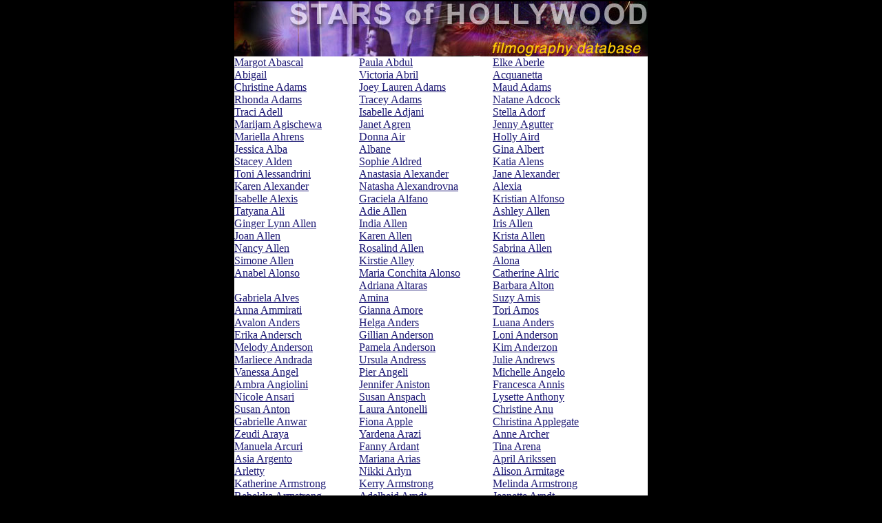

--- FILE ---
content_type: text/html
request_url: http://www.spybee.com/tyne_daly.html
body_size: 45041
content:
<html>
<head>
<title>Stars of Hollywood</title> <meta http-equiv="Content-Type" content="text/html; 
charset=iso-8859-1"> 
<META name=description content=" Filmography/Movie Credits and Career Highlights">
<META name=keywords content=", filmography, movies, film, career, credits,  ">
</head>
<body bgcolor="#000000" text="#000000" topmargin=2 leftmargin=2 LINK="#1E1A75" VLINK="#1E1A75">
<center>
<table width="600" border="0" cellspacing="0" cellpadding="0" height="607"><tr> 
<td colspan="3" height="27"><IMG SRC="index_images/stars-of-hollywood2.jpg" WIDTH="600" HEIGHT="80"></td></tr>
<tr bgcolor=#FFFFFF>	<tr bgcolor=#FFFFFF>
			<td><a href="margot_abascal.html">Margot Abascal</a></td>			<td><a href="paula_abdul.html">Paula Abdul</a></td>			<td><a href="elke_aberle.html">Elke Aberle</a></td>
	</tr>
	<tr bgcolor=#FFFFFF>
			<td><a href="abigail.html">Abigail</a></td>			<td><a href="victoria_abril.html">Victoria Abril</a></td>			<td><a href="acquanetta.html">Acquanetta</a></td>
	</tr>
	<tr bgcolor=#FFFFFF>
			<td><a href="christine_adams.html">Christine Adams</a></td>			<td><a href="joey_lauren_adams.html">Joey Lauren Adams</a></td>			<td><a href="maud_adams.html">Maud Adams</a></td>
	</tr>
	<tr bgcolor=#FFFFFF>
			<td><a href="rhonda_adams.html">Rhonda Adams</a></td>			<td><a href="tracey_adams.html">Tracey Adams</a></td>			<td><a href="natane_adcock.html">Natane Adcock</a></td>
	</tr>
	<tr bgcolor=#FFFFFF>
			<td><a href="traci_adell.html">Traci Adell</a></td>			<td><a href="isabelle_adjani.html">Isabelle Adjani</a></td>			<td><a href="stella_adorf.html">Stella Adorf</a></td>
	</tr>
	<tr bgcolor=#FFFFFF>
			<td><a href="marijam_agischewa.html">Marijam Agischewa</a></td>			<td><a href="janet_agren.html">Janet Agren</a></td>			<td><a href="jenny_agutter.html">Jenny Agutter</a></td>
	</tr>
	<tr bgcolor=#FFFFFF>
			<td><a href="mariella_ahrens.html">Mariella Ahrens</a></td>			<td><a href="donna_air.html">Donna Air</a></td>			<td><a href="holly_aird.html">Holly Aird</a></td>
	</tr>
	<tr bgcolor=#FFFFFF>
			<td><a href="jessica_alba.html">Jessica Alba</a></td>			<td><a href="albane.html">Albane</a></td>			<td><a href="gina_albert.html">Gina Albert</a></td>
	</tr>
	<tr bgcolor=#FFFFFF>
			<td><a href="stacey_alden.html">Stacey Alden</a></td>			<td><a href="sophie_aldred.html">Sophie Aldred</a></td>			<td><a href="katia_alens.html">Katia Alens</a></td>
	</tr>
	<tr bgcolor=#FFFFFF>
			<td><a href="toni_alessandrini.html">Toni Alessandrini</a></td>			<td><a href="anastasia_alexander.html">Anastasia Alexander</a></td>			<td><a href="jane_alexander.html">Jane Alexander</a></td>
	</tr>
	<tr bgcolor=#FFFFFF>
			<td><a href="karen_alexander.html">Karen Alexander</a></td>			<td><a href="natasha_alexandrovna.html">Natasha Alexandrovna</a></td>			<td><a href="alexia.html">Alexia</a></td>
	</tr>
	<tr bgcolor=#FFFFFF>
			<td><a href="isabelle_alexis.html">Isabelle Alexis</a></td>			<td><a href="graciela_alfano.html">Graciela Alfano</a></td>			<td><a href="kristian_alfonso.html">Kristian Alfonso</a></td>
	</tr>
	<tr bgcolor=#FFFFFF>
			<td><a href="tatyana_ali.html">Tatyana Ali</a></td>			<td><a href="adie_allen.html">Adie Allen</a></td>			<td><a href="ashley_allen.html">Ashley Allen</a></td>
	</tr>
	<tr bgcolor=#FFFFFF>
			<td><a href="ginger_lynn_allen.html">Ginger Lynn Allen</a></td>			<td><a href="india_allen.html">India Allen</a></td>			<td><a href="iris_allen.html">Iris Allen</a></td>
	</tr>
	<tr bgcolor=#FFFFFF>
			<td><a href="joan_allen.html">Joan Allen</a></td>			<td><a href="karen_allen.html">Karen Allen</a></td>			<td><a href="krista_allen.html">Krista Allen</a></td>
	</tr>
	<tr bgcolor=#FFFFFF>
			<td><a href="nancy_allen.html">Nancy Allen</a></td>			<td><a href="rosalind_allen.html">Rosalind Allen</a></td>			<td><a href="sabrina_allen.html">Sabrina Allen</a></td>
	</tr>
	<tr bgcolor=#FFFFFF>
			<td><a href="simone_allen.html">Simone Allen</a></td>			<td><a href="kirstie_alley.html">Kirstie Alley</a></td>			<td><a href="alona.html">Alona</a></td>
	</tr>
	<tr bgcolor=#FFFFFF>
			<td><a href="anabel_alonso.html">Anabel Alonso</a></td>			<td><a href="maria_conchita_alonso.html">Maria Conchita Alonso</a></td>			<td><a href="catherine_alric.html">Catherine Alric</a></td>
	</tr>
	<tr bgcolor=#FFFFFF>
			<td>&nbsp;</td>			<td><a href="adriana_altaras.html">Adriana Altaras</a></td>			<td><a href="barbara_alton.html">Barbara Alton</a></td>
	</tr>
	<tr bgcolor=#FFFFFF>
			<td><a href="gabriela_alves.html">Gabriela Alves</a></td>			<td><a href="amina.html">Amina</a></td>			<td><a href="suzy_amis.html">Suzy Amis</a></td>
	</tr>
	<tr bgcolor=#FFFFFF>
			<td><a href="anna_ammirati.html">Anna Ammirati</a></td>			<td><a href="gianna_amore.html">Gianna Amore</a></td>			<td><a href="tori_amos.html">Tori Amos</a></td>
	</tr>
	<tr bgcolor=#FFFFFF>
			<td><a href="avalon_anders.html">Avalon Anders</a></td>			<td><a href="helga_anders.html">Helga Anders</a></td>			<td><a href="luana_anders.html">Luana Anders</a></td>
	</tr>
	<tr bgcolor=#FFFFFF>
			<td><a href="erika_andersch.html">Erika Andersch</a></td>			<td><a href="gillian_anderson.html">Gillian Anderson</a></td>			<td><a href="loni_anderson.html">Loni Anderson</a></td>
	</tr>
	<tr bgcolor=#FFFFFF>
			<td><a href="melody_anderson.html">Melody Anderson</a></td>			<td><a href="pamela_anderson.html">Pamela Anderson</a></td>			<td><a href="kim_anderzon.html">Kim Anderzon</a></td>
	</tr>
	<tr bgcolor=#FFFFFF>
			<td><a href="marliece_andrada.html">Marliece Andrada</a></td>			<td><a href="ursula_andress.html">Ursula Andress</a></td>			<td><a href="julie_andrews.html">Julie Andrews</a></td>
	</tr>
	<tr bgcolor=#FFFFFF>
			<td><a href="vanessa_angel.html">Vanessa Angel</a></td>			<td><a href="pier_angeli.html">Pier Angeli</a></td>			<td><a href="michelle_angelo.html">Michelle Angelo</a></td>
	</tr>
	<tr bgcolor=#FFFFFF>
			<td><a href="ambra_angiolini.html">Ambra Angiolini</a></td>			<td><a href="jennifer_aniston.html">Jennifer Aniston</a></td>			<td><a href="francesca_annis.html">Francesca Annis</a></td>
	</tr>
	<tr bgcolor=#FFFFFF>
			<td><a href="nicole_ansari.html">Nicole Ansari</a></td>			<td><a href="susan_anspach.html">Susan Anspach</a></td>			<td><a href="lysette_anthony.html">Lysette Anthony</a></td>
	</tr>
	<tr bgcolor=#FFFFFF>
			<td><a href="susan_anton.html">Susan Anton</a></td>			<td><a href="laura_antonelli.html">Laura Antonelli</a></td>			<td><a href="christine_anu.html">Christine Anu</a></td>
	</tr>
	<tr bgcolor=#FFFFFF>
			<td><a href="gabrielle_anwar.html">Gabrielle Anwar</a></td>			<td><a href="fiona_apple.html">Fiona Apple</a></td>			<td><a href="christina_applegate.html">Christina Applegate</a></td>
	</tr>
	<tr bgcolor=#FFFFFF>
			<td><a href="zeudi_araya.html">Zeudi Araya</a></td>			<td><a href="yardena_arazi.html">Yardena Arazi</a></td>			<td><a href="anne_archer.html">Anne Archer</a></td>
	</tr>
	<tr bgcolor=#FFFFFF>
			<td><a href="manuela_arcuri.html">Manuela Arcuri</a></td>			<td><a href="fanny_ardant.html">Fanny Ardant</a></td>			<td><a href="tina_arena.html">Tina Arena</a></td>
	</tr>
	<tr bgcolor=#FFFFFF>
			<td><a href="asia_argento.html">Asia Argento</a></td>			<td><a href="mariana_arias.html">Mariana Arias</a></td>			<td><a href="april_arikssen.html">April Arikssen</a></td>
	</tr>
	<tr bgcolor=#FFFFFF>
			<td><a href="arletty.html">Arletty</a></td>			<td><a href="nikki_arlyn.html">Nikki Arlyn</a></td>			<td><a href="alison_armitage.html">Alison Armitage</a></td>
	</tr>
	<tr bgcolor=#FFFFFF>
			<td><a href="katherine_armstrong.html">Katherine Armstrong</a></td>			<td><a href="kerry_armstrong.html">Kerry Armstrong</a></td>			<td><a href="melinda_armstrong.html">Melinda Armstrong</a></td>
	</tr>
	<tr bgcolor=#FFFFFF>
			<td><a href="rebekka_armstrong.html">Rebekka Armstrong</a></td>			<td><a href="adelheid_arndt.html">Adelheid Arndt</a></td>			<td><a href="jeanette_arndt.html">Jeanette Arndt</a></td>
	</tr>
	<tr bgcolor=#FFFFFF>
			<td><a href="berrit_arnold.html">Berrit Arnold</a></td>			<td><a href="patricia_arquette.html">Patricia Arquette</a></td>			<td><a href="rosanna_arquette.html">Rosanna Arquette</a></td>
	</tr>
	<tr bgcolor=#FFFFFF>
			<td><a href="neus_asensi.html">Neus Asensi</a></td>			<td><a href="leslie_ash.html">Leslie Ash</a></td>			<td><a href="debee_ashby.html">Debee Ashby</a></td>
	</tr>
	<tr bgcolor=#FFFFFF>
			<td><a href="danni_ashe.html">Danni Ashe</a></td>			<td><a href="jane_asher.html">Jane Asher</a></td>			<td><a href="elizabeth_ashley.html">Elizabeth Ashley</a></td>
	</tr>
	<tr bgcolor=#FFFFFF>
			<td><a href="laurence_ashley.html">Laurence Ashley</a></td>			<td><a href="juli_ashton.html">Juli Ashton</a></td>			<td><a href="betty_assenza.html">Betty Assenza</a></td>
	</tr>
	<tr bgcolor=#FFFFFF>
			<td><a href="virginie_aster.html">Virginie Aster</a></td>			<td><a href="adriana_asti.html">Adriana Asti</a></td>			<td><a href="mo_asumang.html">Mo Asumang</a></td>
	</tr>
	<tr bgcolor=#FFFFFF>
			<td><a href="aure_atika.html">Aure Atika</a></td>			<td><a href="susan_atwell.html">Susan Atwell</a></td>			<td><a href="anat_atzmon.html">Anat Atzmon</a></td>
	</tr>
	<tr bgcolor=#FFFFFF>
			<td><a href="susan_aubrey.html">Susan Aubrey</a></td>			<td><a href="sophie_aubry.html">Sophie Aubry</a></td>			<td><a href="barbara_auer.html">Barbara Auer</a></td>
	</tr>
	<tr bgcolor=#FFFFFF>
			<td><a href="nathalie_auffret.html">Nathalie Auffret</a></td>			<td><a href="claudine_auger.html">Claudine Auger</a></td>			<td><a href="ewa_aulin.html">Ewa Aulin</a></td>
	</tr>
	<tr bgcolor=#FFFFFF>
			<td><a href="tina_aumont.html">Tina Aumont</a></td>			<td><a href="denise_austin.html">Denise Austin</a></td>			<td><a href="margaret_avery.html">Margaret Avery</a></td>
	</tr>
	<tr bgcolor=#FFFFFF>
			<td><a href="lois_ayres.html">Lois Ayres</a></td>			<td><a href="anne_azoulay.html">Anne Azoulay</a></td>			<td><a href="karin_baal.html">Karin Baal</a></td>
	</tr>
	<tr bgcolor=#FFFFFF>
			<td><a href="fabienne_babe.html">Fabienne Babe</a></td>			<td><a href="lauren_bacall.html">Lauren Bacall</a></td>			<td><a href="barbara_bach.html">Barbara Bach</a></td>
	</tr>
	<tr bgcolor=#FFFFFF>
			<td><a href="catherine_bach.html">Catherine Bach</a></td>			<td><a href="nathalie_bach.html">Nathalie Bach</a></td>			<td><a href="pamela_bach.html">Pamela Bach</a></td>
	</tr>
	<tr bgcolor=#FFFFFF>
			<td><a href="ramona_badescu.html">Ramona Badescu</a></td>			<td><a href="jane_badler.html">Jane Badler</a></td>			<td><a href="caroline_baehr.html">Caroline Baehr</a></td>
	</tr>
	<tr bgcolor=#FFFFFF>
			<td><a href="alley_baggett.html">Alley Baggett</a></td>			<td><a href="nina_bagusat.html">Nina Bagusat</a></td>			<td><a href="sabine_bail.html">Sabine Bail</a></td>
	</tr>
	<tr bgcolor=#FFFFFF>
			<td><a href="laura_bailey.html">Laura Bailey</a></td>			<td><a href="pearl_bailey.html">Pearl Bailey</a></td>			<td><a href="barbara_bain.html">Barbara Bain</a></td>
	</tr>
	<tr bgcolor=#FFFFFF>
			<td><a href="oksana_baiul.html">Oksana Baiul</a></td>			<td><a href="carol_baker.html">Carol Baker</a></td>			<td><a href="josephine_baker.html">Josephine Baker</a></td>
	</tr>
	<tr bgcolor=#FFFFFF>
			<td><a href="kathy_baker.html">Kathy Baker</a></td>			<td><a href="lisa_baker.html">Lisa Baker</a></td>			<td><a href="marina_baker.html">Marina Baker</a></td>
	</tr>
	<tr bgcolor=#FFFFFF>
			<td><a href="penny_baker.html">Penny Baker</a></td>			<td><a href="brenda_bakke.html">Brenda Bakke</a></td>			<td><a href="brigitte_bako.html">Brigitte Bako</a></td>
	</tr>
	<tr bgcolor=#FFFFFF>
			<td><a href="belinda_balaski.html">Belinda Balaski</a></td>			<td><a href="jenny_balatsinou.html">Jenny Balatsinou</a></td>			<td><a href="rebecca_balding.html">Rebecca Balding</a></td>
	</tr>
	<tr bgcolor=#FFFFFF>
			<td><a href="fairuza_balk.html">Fairuza Balk</a></td>			<td><a href="lucille_ball.html">Lucille Ball</a></td>			<td><a href="sandra_ballesteros.html">Sandra Ballesteros</a></td>
	</tr>
	<tr bgcolor=#FFFFFF>
			<td><a href="donna_baltron.html">Donna Baltron</a></td>			<td><a href="anne_bancroft.html">Anne Bancroft</a></td>			<td><a href="vaitiare_bandera.html">Vaitiare Bandera</a></td>
	</tr>
	<tr bgcolor=#FFFFFF>
			<td><a href="joy_bang.html">Joy Bang</a></td>			<td><a href="tyra_banks.html">Tyra Banks</a></td>			<td><a href="natalie_banus.html">Natalie Banus</a></td>
	</tr>
	<tr bgcolor=#FFFFFF>
			<td><a href="raffaella_baracchi.html">Raffaella Baracchi</a></td>			<td><a href="georgina_barbarossa.html">Georgina Barbarossa</a></td>			<td><a href="adrienne_barbeau.html">Adrienne Barbeau</a></td>
	</tr>
	<tr bgcolor=#FFFFFF>
			<td><a href="frances_barber.html">Frances Barber</a></td>			<td><a href="glynis_barber.html">Glynis Barber</a></td>			<td><a href="carmen_barbieri.html">Carmen Barbieri</a></td>
	</tr>
	<tr bgcolor=#FFFFFF>
			<td><a href="paula_barbieri.html">Paula Barbieri</a></td>			<td><a href="kandi_barbour.html">Kandi Barbour</a></td>			<td><a href="gabriella_barbuti.html">Gabriella Barbuti</a></td>
	</tr>
	<tr bgcolor=#FFFFFF>
			<td><a href="caroline_barclay.html">Caroline Barclay</a></td>			<td><a href="babette_bardot.html">Babette Bardot</a></td>			<td><a href="brigitte_bardot.html">Brigitte Bardot</a></td>
	</tr>
	<tr bgcolor=#FFFFFF>
			<td><a href="sonja_barend.html">Sonja Barend</a></td>			<td><a href="sophie_barjac.html">Sophie Barjac</a></td>			<td><a href="ellen_barkin.html">Ellen Barkin</a></td>
	</tr>
	<tr bgcolor=#FFFFFF>
			<td><a href="angela_baron.html">Angela Baron</a></td>			<td><a href="elizabeth_barondes.html">Elizabeth Barondes</a></td>			<td><a href="carina_barone.html">Carina Barone</a></td>
	</tr>
	<tr bgcolor=#FFFFFF>
			<td><a href="candy_barr.html">Candy Barr</a></td>			<td><a href="katherine_barrese.html">Katherine Barrese</a></td>			<td><a href="jacinda_barrett.html">Jacinda Barrett</a></td>
	</tr>
	<tr bgcolor=#FFFFFF>
			<td><a href="melissa_barrick.html">Melissa Barrick</a></td>			<td><a href="dana_barron.html">Dana Barron</a></td>			<td><a href="drew_barrymore.html">Drew Barrymore</a></td>
	</tr>
	<tr bgcolor=#FFFFFF>
			<td><a href="cheryl_bartel.html">Cheryl Bartel</a></td>			<td><a href="isolde_barth.html">Isolde Barth</a></td>			<td><a href="toni_basil.html">Toni Basil</a></td>
	</tr>
	<tr bgcolor=#FFFFFF>
			<td><a href="kim_basinger.html">Kim Basinger</a></td>			<td><a href="marianne_basler.html">Marianne Basler</a></td>			<td><a href="shirley_bassey.html">Shirley Bassey</a></td>
	</tr>
	<tr bgcolor=#FFFFFF>
			<td><a href="fanny_bastien.html">Fanny Bastien</a></td>			<td><a href="justine_bateman.html">Justine Bateman</a></td>			<td><a href="kathy_bates.html">Kathy Bates</a></td>
	</tr>
	<tr bgcolor=#FFFFFF>
			<td><a href="belinda_bauer.html">Belinda Bauer</a></td>			<td><a href="jaime_lyn_bauer.html">Jaime lyn Bauer</a></td>			<td><a href="michelle_bauer.html">Michelle Bauer</a></td>
	</tr>
	<tr bgcolor=#FFFFFF>
			<td><a href="muriel_baumeister.html">Muriel Baumeister</a></td>			<td><a href="monika_baumgartner.html">Monika Baumgartner</a></td>			<td><a href="lisa_baur.html">Lisa Baur</a></td>
	</tr>
	<tr bgcolor=#FFFFFF>
			<td><a href="kylie_bax.html">Kylie Bax</a></td>			<td><a href="helen_baxendale.html">Helen Baxendale</a></td>			<td><a href="amy_lynn_baxter.html">Amy Lynn Baxter</a></td>
	</tr>
	<tr bgcolor=#FFFFFF>
			<td><a href="anne_baxter.html">Anne Baxter</a></td>			<td><a href="lynsey_baxter.html">Lynsey Baxter</a></td>			<td><a href="meredith_baxter.html">Meredith Baxter</a></td>
	</tr>
	<tr bgcolor=#FFFFFF>
			<td><a href="nathalie_baye.html">Nathalie Baye</a></td>			<td><a href="hetty_baynes.html">Hetty Baynes</a></td>			<td><a href="nicole_beach.html">Nicole Beach</a></td>
	</tr>
	<tr bgcolor=#FFFFFF>
			<td><a href="stephanie_beacham.html">Stephanie Beacham</a></td>			<td><a href="jennifer_beals.html">Jennifer Beals</a></td>			<td><a href="lee_anne_beaman.html">Lee Anne Beaman</a></td>
	</tr>
	<tr bgcolor=#FFFFFF>
			<td><a href="amanda_bearse.html">Amanda Bearse</a></td>			<td><a href="stephanie_beaton.html">Stephanie Beaton</a></td>			<td><a href="garcelle_beauvais.html">Garcelle Beauvais</a></td>
	</tr>
	<tr bgcolor=#FFFFFF>
			<td><a href="erin_beaux.html">Erin Beaux</a></td>			<td><a href="aleksandra_bechtel.html">Aleksandra Bechtel</a></td>			<td><a href="kimberly_beck.html">Kimberly Beck</a></td>
	</tr>
	<tr bgcolor=#FFFFFF>
			<td><a href="stina_beck.html">Stina Beck</a></td>			<td><a href="meret_becker.html">Meret Becker</a></td>			<td><a href="kate_beckinsale.html">Kate Beckinsale</a></td>
	</tr>
	<tr bgcolor=#FFFFFF>
			<td><a href="tamara_beckwith.html">Tamara Beckwith</a></td>			<td><a href="bonnie_bedelia.html">Bonnie Bedelia</a></td>			<td><a href="honey_bee.html">Honey Bee</a></td>
	</tr>
	<tr bgcolor=#FFFFFF>
			<td><a href="alice_beer.html">Alice Beer</a></td>			<td><a href="leslie_bega.html">Leslie Bega</a></td>			<td><a href="sabina_began.html">Sabina Began</a></td>
	</tr>
	<tr bgcolor=#FFFFFF>
			<td><a href="dani_behr.html">Dani Behr</a></td>			<td><a href="shari_belafonte.html">Shari Belafonte</a></td>			<td><a href="lia_beldam.html">Lia Beldam</a></td>
	</tr>
	<tr bgcolor=#FFFFFF>
			<td><a href="andrea_belfiore.html">Andrea Belfiore</a></td>			<td><a href="catherine_bell.html">Catherine Bell</a></td>			<td><a href="virginia_bell.html">Virginia Bell</a></td>
	</tr>
	<tr bgcolor=#FFFFFF>
			<td><a href="angelica_bella.html">Angelica Bella</a></td>			<td><a href="veronica_bella.html">Veronica Bella</a></td>			<td><a href="annie_belle.html">Annie Belle</a></td>
	</tr>
	<tr bgcolor=#FFFFFF>
			<td><a href="kathleen_beller.html">Kathleen Beller</a></td>			<td><a href="agostina_belli.html">Agostina Belli</a></td>			<td><a href="lynda_bellingham.html">Lynda Bellingham</a></td>
	</tr>
	<tr bgcolor=#FFFFFF>
			<td><a href="gina_bellman.html">Gina Bellman</a></td>			<td><a href="maria_bello.html">Maria Bello</a></td>			<td><a href="sarah_bellomo.html">Sarah Bellomo</a></td>
	</tr>
	<tr bgcolor=#FFFFFF>
			<td><a href="monica_bellucci.html">Monica Bellucci</a></td>			<td><a href="pamela_bellwood.html">Pamela Bellwood</a></td>			<td><a href="vittoria_belvedere.html">Vittoria Belvedere</a></td>
	</tr>
	<tr bgcolor=#FFFFFF>
			<td><a href="angelika_bender.html">Angelika Bender</a></td>			<td><a href="leonor_benedetto.html">Leonor Benedetto</a></td>			<td><a href="vanda_benes.html">Vanda Benes</a></td>
	</tr>
	<tr bgcolor=#FFFFFF>
			<td><a href="nadia_bengala.html">Nadia Bengala</a></td>			<td><a href="elsa_benitez.html">Elsa Benitez</a></td>			<td><a href="lindy_benson.html">Lindy Benson</a></td>
	</tr>
	<tr bgcolor=#FFFFFF>
			<td><a href="susanne_benton.html">Susanne Benton</a></td>			<td><a href="donna_kei_benz.html">Donna Kei Benz</a></td>			<td><a href="iris_berben.html">Iris Berben</a></td>
	</tr>
	<tr bgcolor=#FFFFFF>
			<td><a href="trisha_berdot.html">Trisha Berdot</a></td>			<td><a href="marisa_berenson.html">Marisa Berenson</a></td>			<td><a href="cia_berg.html">Cia Berg</a></td>
	</tr>
	<tr bgcolor=#FFFFFF>
			<td><a href="birgit_bergen.html">Birgit Bergen</a></td>			<td><a href="candice_bergen.html">Candice Bergen</a></td>			<td><a href="elizabeth_bergen.html">Elizabeth Bergen</a></td>
	</tr>
	<tr bgcolor=#FFFFFF>
			<td><a href="polly_bergen.html">Polly Bergen</a></td>			<td><a href="senta_berger.html">Senta Berger</a></td>			<td><a href="sophie_berger.html">Sophie Berger</a></td>
	</tr>
	<tr bgcolor=#FFFFFF>
			<td><a href="agathe_bergman.html">Agathe Bergman</a></td>			<td><a href="anna_bergman.html">Anna Bergman</a></td>			<td><a href="ingrid_bergman.html">Ingrid Bergman</a></td>
	</tr>
	<tr bgcolor=#FFFFFF>
			<td><a href="sandahl_bergman.html">Sandahl Bergman</a></td>			<td><a href="lene_elise_bergum.html">Lene Elise Bergum</a></td>			<td><a href="elizabeth_berkley.html">Elizabeth Berkley</a></td>
	</tr>
	<tr bgcolor=#FFFFFF>
			<td><a href="crystal_bernard.html">Crystal Bernard</a></td>			<td><a href="sandra_bernhard.html">Sandra Bernhard</a></td>			<td><a href="halle_berry.html">Halle Berry</a></td>
	</tr>
	<tr bgcolor=#FFFFFF>
			<td><a href="valerie_bertinelli.html">Valerie Bertinelli</a></td>			<td><a href="sarah_bertrand.html">Sarah Bertrand</a></td>			<td><a href="bibi_besch.html">Bibi Besch</a></td>
	</tr>
	<tr bgcolor=#FFFFFF>
			<td><a href="ariel_besse.html">Ariel Besse</a></td>			<td><a href="martine_beswick.html">Martine Beswick</a></td>			<td><a href="jessica_beudaert.html">Jessica Beudaert</a></td>
	</tr>
	<tr bgcolor=#FFFFFF>
			<td><a href="tanya_beyer.html">Tanya Beyer</a></td>			<td><a href="mayim_bialik.html">Mayim Bialik</a></td>			<td><a href="daniela_bianchi.html">Daniela Bianchi</a></td>
	</tr>
	<tr bgcolor=#FFFFFF>
			<td><a href="julia_biedermann.html">Julia Biedermann</a></td>			<td><a href="jessica_biel.html">Jessica Biel</a></td>			<td><a href="denise_bielmann.html">Denise Bielmann</a></td>
	</tr>
	<tr bgcolor=#FFFFFF>
			<td><a href="katja_bienert.html">Katja Bienert</a></td>			<td><a href="maxi_biewer.html">Maxi Biewer</a></td>			<td><a href="beatrix_bilgeri.html">Beatrix Bilgeri</a></td>
	</tr>
	<tr bgcolor=#FFFFFF>
			<td><a href="jennifer_billingsley.html">Jennifer Billingsley</a></td>			<td><a href="juliette_binoche.html">Juliette Binoche</a></td>			<td><a href="laurie_bird.html">Laurie Bird</a></td>
	</tr>
	<tr bgcolor=#FFFFFF>
			<td><a href="jane_birkin.html">Jane Birkin</a></td>			<td><a href="leilani_bishop.html">Leilani Bishop</a></td>			<td><a href="josie_bissett.html">Josie Bissett</a></td>
	</tr>
	<tr bgcolor=#FFFFFF>
			<td><a href="carrie_bittner.html">Carrie Bittner</a></td>			<td><a href="terri_bivalacqua.html">Terri Bivalacqua</a></td>			<td><a href="bjork.html">Bjork</a></td>
	</tr>
	<tr bgcolor=#FFFFFF>
			<td><a href="karen_black.html">Karen Black</a></td>			<td><a href="greta_blackburn.html">Greta Blackburn</a></td>			<td><a href="honor_blackman.html">Honor Blackman</a></td>
	</tr>
	<tr bgcolor=#FFFFFF>
			<td><a href="nina_blackwood.html">Nina Blackwood</a></td>			<td><a href="isla_blair.html">Isla Blair</a></td>			<td><a href="linda_blair.html">Linda Blair</a></td>
	</tr>
	<tr bgcolor=#FFFFFF>
			<td><a href="selma_blair.html">Selma Blair</a></td>			<td><a href="stephanie_blake.html">Stephanie Blake</a></td>			<td><a href="rachel_blakely.html">Rachel Blakely</a></td>
	</tr>
	<tr bgcolor=#FFFFFF>
			<td><a href="susan_blakely.html">Susan Blakely</a></td>			<td><a href="dominique_blanc.html">Dominique Blanc</a></td>			<td><a href="paula_ann_bland.html">Paula Ann Bland</a></td>
	</tr>
	<tr bgcolor=#FFFFFF>
			<td><a href="debra_blee.html">Debra Blee</a></td>			<td><a href="yasmine_bleeth.html">Yasmine Bleeth</a></td>			<td><a href="brenda_blethyn.html">Brenda Blethyn</a></td>
	</tr>
	<tr bgcolor=#FFFFFF>
			<td><a href="caroline_bliss.html">Caroline Bliss</a></td>			<td><a href="kirsten_block.html">Kirsten Block</a></td>			<td><a href="adele_bloemendaal.html">Adele Bloemendaal</a></td>
	</tr>
	<tr bgcolor=#FFFFFF>
			<td><a href="joan_blondell.html">Joan Blondell</a></td>			<td><a href="claire_bloom.html">Claire Bloom</a></td>			<td><a href="lindsay_bloom.html">Lindsay Bloom</a></td>
	</tr>
	<tr bgcolor=#FFFFFF>
			<td><a href="lisa_blount.html">Lisa Blount</a></td>			<td><a href="betiana_blum.html">Betiana Blum</a></td>			<td><a href="ann_blyth.html">Ann Blyth</a></td>
	</tr>
	<tr bgcolor=#FFFFFF>
			<td><a href="catherine_blythe.html">Catherine Blythe</a></td>			<td><a href="irka_bochenko.html">Irka Bochenko</a></td>			<td><a href="tina_bockrath.html">Tina Bockrath</a></td>
	</tr>
	<tr bgcolor=#FFFFFF>
			<td><a href="suzy_bogguss.html">Suzy Bogguss</a></td>			<td><a href="alicia_bogo.html">Alicia Bogo</a></td>			<td><a href="alexandra_bogojevic.html">Alexandra Bogojevic</a></td>
	</tr>
	<tr bgcolor=#FFFFFF>
			<td><a href="romane_bohringer.html">Romane Bohringer</a></td>			<td><a href="nathalie_boileau.html">Nathalie Boileau</a></td>			<td><a href="christine_boisson.html">Christine Boisson</a></td>
	</tr>
	<tr bgcolor=#FFFFFF>
			<td><a href="radost_bokel.html">Radost Bokel</a></td>			<td><a href="florinda_bolkan.html">Florinda Bolkan</a></td>			<td><a href="angelika_bolliger.html">Angelika Bolliger</a></td>
	</tr>
	<tr bgcolor=#FFFFFF>
			<td><a href="tiffany_bolling.html">Tiffany Bolling</a></td>			<td><a href="elke_boltenhagen.html">Elke Boltenhagen</a></td>			<td><a href="emily_bolton.html">Emily Bolton</a></td>
	</tr>
	<tr bgcolor=#FFFFFF>
			<td><a href="betty_bomonde.html">Betty Bomonde</a></td>			<td><a href="enrica_bonaccorti.html">Enrica Bonaccorti</a></td>			<td><a href="surya_bonaly.html">Surya Bonaly</a></td>
	</tr>
	<tr bgcolor=#FFFFFF>
			<td><a href="olivia_bonamy.html">Olivia Bonamy</a></td>			<td><a href="rene_bond.html">Rene Bond</a></td>			<td><a href="lisa_bonet.html">Lisa Bonet</a></td>
	</tr>
	<tr bgcolor=#FFFFFF>
			<td><a href="sandrine_bonnaire.html">Sandrine Bonnaire</a></td>			<td><a href="gillian_bonner.html">Gillian Bonner</a></td>			<td><a href="daneen_boone.html">Daneen Boone</a></td>
	</tr>
	<tr bgcolor=#FFFFFF>
			<td><a href="debby_boone.html">Debby Boone</a></td>			<td><a href="katrine_boorman.html">Katrine Boorman</a></td>			<td><a href="emma_booth.html">Emma Booth</a></td>
	</tr>
	<tr bgcolor=#FFFFFF>
			<td><a href="christiane_bopp.html">Christiane Bopp</a></td>			<td><a href="tina_bordihn.html">Tina Bordihn</a></td>			<td><a href="annik_borel.html">Annik Borel</a></td>
	</tr>
	<tr bgcolor=#FFFFFF>
			<td><a href="graciela_borges.html">Graciela Borges</a></td>			<td><a href="luana_borgia.html">Luana Borgia</a></td>			<td><a href="angel_boris.html">Angel Boris</a></td>
	</tr>
	<tr bgcolor=#FFFFFF>
			<td><a href="susanne_bormann.html">Susanne Bormann</a></td>			<td><a href="claire_borotra.html">Claire Borotra</a></td>			<td><a href="hoara_borselli.html">Hoara Borselli</a></td>
	</tr>
	<tr bgcolor=#FFFFFF>
			<td><a href="wendy_botha.html">Wendy Botha</a></td>			<td><a href="gwennola_bothorel.html">Gwennola Bothorel</a></td>			<td><a href="nina_bott.html">Nina Bott</a></td>
	</tr>
	<tr bgcolor=#FFFFFF>
			<td><a href="barbara_bouchet.html">Barbara Bouchet</a></td>			<td><a href="marie_boudet.html">Marie Boudet</a></td>			<td><a href="evelyne_bouix.html">Evelyne Bouix</a></td>
	</tr>
	<tr bgcolor=#FFFFFF>
			<td><a href="ingrid_boulting.html">Ingrid Boulting</a></td>			<td><a href="carole_bouquet.html">Carole Bouquet</a></td>			<td><a href="kareen_bourjade.html">Kareen Bourjade</a></td>
	</tr>
	<tr bgcolor=#FFFFFF>
			<td><a href="elisa_bourreau.html">Elisa Bourreau</a></td>			<td><a href="caprice_bourret.html">Caprice Bourret</a></td>			<td><a href="clara_bow.html">Clara Bow</a></td>
	</tr>
	<tr bgcolor=#FFFFFF>
			<td><a href="elizabeth_bowmont.html">Elizabeth Bowmont</a></td>			<td><a href="lara_flynn_boyle.html">Lara Flynn Boyle</a></td>			<td><a href="lisa_boyle.html">Lisa Boyle</a></td>
	</tr>
	<tr bgcolor=#FFFFFF>
			<td><a href="dale_bozzio.html">Dale Bozzio</a></td>			<td><a href="lorraine_bracco.html">Lorraine Bracco</a></td>			<td><a href="janelle_brady.html">Janelle Brady</a></td>
	</tr>
	<tr bgcolor=#FFFFFF>
			<td><a href="orla_brady.html">Orla Brady</a></td>			<td><a href="peta_brady.html">Peta Brady</a></td>			<td><a href="simone_brahmann.html">Simone Brahmann</a></td>
	</tr>
	<tr bgcolor=#FFFFFF>
			<td><a href="brandi_brandt.html">Brandi Brandt</a></td>			<td><a href="patty_brard.html">Patty Brard</a></td>			<td><a href="linda_brava.html">Linda Brava</a></td>
	</tr>
	<tr bgcolor=#FFFFFF>
			<td><a href="eva_bravo.html">Eva Bravo</a></td>			<td><a href="toni_braxton.html">Toni Braxton</a></td>			<td><a href="konstanze_breitebner.html">Konstanze Breitebner</a></td>
	</tr>
	<tr bgcolor=#FFFFFF>
			<td><a href="julia_bremermann.html">Julia Bremermann</a></td>			<td><a href="leslee_bremmer.html">Leslee Bremmer</a></td>			<td><a href="anne_brendler.html">Anne Brendler</a></td>
	</tr>
	<tr bgcolor=#FFFFFF>
			<td><a href="julia_brendler.html">Julia Brendler</a></td>			<td><a href="bettina_brenna.html">Bettina Brenna</a></td>			<td><a href="eileen_brennan.html">Eileen Brennan</a></td>
	</tr>
	<tr bgcolor=#FFFFFF>
			<td><a href="nadeshda_brennicke.html">Nadeshda Brennicke</a></td>			<td><a href="deprise_brescia.html">Deprise Brescia</a></td>			<td><a href="bobbie_bresee.html">Bobbie Bresee</a></td>
	</tr>
	<tr bgcolor=#FFFFFF>
			<td><a href="rowanne_brewer.html">Rowanne Brewer</a></td>			<td><a href="angelica_bridges.html">Angelica Bridges</a></td>			<td><a href="krista_bridges.html">Krista Bridges</a></td>
	</tr>
	<tr bgcolor=#FFFFFF>
			<td><a href="sarah_brightman.html">Sarah Brightman</a></td>			<td><a href="connie_brighton.html">Connie Brighton</a></td>			<td><a href="eleonora_brigliadori.html">Eleonora Brigliadori</a></td>
	</tr>
	<tr bgcolor=#FFFFFF>
			<td><a href="nancy_brilli.html">Nancy Brilli</a></td>			<td><a href="cynthia_brimhall.html">Cynthia Brimhall</a></td>			<td><a href="michele_brin.html">Michele Brin</a></td>
	</tr>
	<tr bgcolor=#FFFFFF>
			<td><a href="christie_brinkley.html">Christie Brinkley</a></td>			<td><a href="danielle_brisebois.html">Danielle Brisebois</a></td>			<td><a href="holly_brisley.html">Holly Brisley</a></td>
	</tr>
	<tr bgcolor=#FFFFFF>
			<td><a href="connie_britton.html">Connie Britton</a></td>			<td><a href="fern_britton.html">Fern Britton</a></td>			<td><a href="eloise_broady.html">Eloise Broady</a></td>
	</tr>
	<tr bgcolor=#FFFFFF>
			<td><a href="ungela_brockman.html">Ungela Brockman</a></td>			<td><a href="beth_broderick.html">Beth Broderick</a></td>			<td><a href="julia_brodier.html">Julia Brodier</a></td>
	</tr>
	<tr bgcolor=#FFFFFF>
			<td><a href="adriana_brodsky.html">Adriana Brodsky</a></td>			<td><a href="irina_brook.html">Irina Brook</a></td>			<td><a href="jayne_brook.html">Jayne Brook</a></td>
	</tr>
	<tr bgcolor=#FFFFFF>
			<td><a href="joy_brook.html">Joy Brook</a></td>			<td>&nbsp;</td>			<td><a href="elisabeth_brooks.html">Elisabeth Brooks</a></td>
	</tr>
	<tr bgcolor=#FFFFFF>
			<td><a href="louise_brooks.html">Louise Brooks</a></td>			<td><a href="meredith_brooks.html">Meredith Brooks</a></td>			<td><a href="randi_brooks.html">Randi Brooks</a></td>
	</tr>
	<tr bgcolor=#FFFFFF>
			<td><a href="odile_broulard.html">Odile Broulard</a></td>			<td><a href="sophie_broustal.html">Sophie Broustal</a></td>			<td><a href="blair_brown.html">Blair Brown</a></td>
	</tr>
	<tr bgcolor=#FFFFFF>
			<td><a href="divine_brown.html">Divine Brown</a></td>			<td><a href="sara_suzanne_brown.html">Sara Suzanne Brown</a></td>			<td><a href="shannon_lee_brown.html">Shannon Lee Brown</a></td>
	</tr>
	<tr bgcolor=#FFFFFF>
			<td><a href="sharon_bruneau.html">Sharon Bruneau</a></td>			<td><a href="carla_bruni.html">Carla Bruni</a></td>			<td><a href="d'andrea_bryant.html">D'Andrea Bryant</a></td>
	</tr>
	<tr bgcolor=#FFFFFF>
			<td><a href="nicola_bryant.html">Nicola Bryant</a></td>			<td><a href="brigitte_buc.html">Brigitte Buc</a></td>			<td><a href="beth_buchanan.html">Beth Buchanan</a></td>
	</tr>
	<tr bgcolor=#FFFFFF>
			<td><a href="simone_buchanan.html">Simone Buchanan</a></td>			<td><a href="tara_buckman.html">Tara Buckman</a></td>			<td><a href="bebe_buell.html">Bebe Buell</a></td>
	</tr>
	<tr bgcolor=#FFFFFF>
			<td><a href="sandra_bullock.html">Sandra Bullock</a></td>			<td><a href="gisele_bundchen.html">Gisele Bundchen</a></td>			<td><a href="emma_bunton.html">Emma Bunton</a></td>
	</tr>
	<tr bgcolor=#FFFFFF>
			<td><a href="penny_bunton.html">Penny Bunton</a></td>			<td><a href="yvonne_burbach.html">Yvonne Burbach</a></td>			<td><a href="suzanne_burden.html">Suzanne Burden</a></td>
	</tr>
	<tr bgcolor=#FFFFFF>
			<td><a href="annette_burger.html">Annette Burger</a></td>			<td><a href="michelle_burke.html">Michelle Burke</a></td>			<td><a href="paula_burlamaqui.html">Paula Burlamaqui</a></td>
	</tr>
	<tr bgcolor=#FFFFFF>
			<td><a href="kim_burnette.html">Kim Burnette</a></td>			<td><a href="hedy_burress.html">Hedy Burress</a></td>			<td><a href="ellen_burstyn.html">Ellen Burstyn</a></td>
	</tr>
	<tr bgcolor=#FFFFFF>
			<td><a href="kate_bush.html">Kate Bush</a></td>			<td><a href="maria_luisa_busi.html">Maria Luisa Busi</a></td>			<td><a href="edda_bustamante.html">Edda Bustamante</a></td>
	</tr>
	<tr bgcolor=#FFFFFF>
			<td><a href="yancy_butler.html">Yancy Butler</a></td>			<td><a href="sarah_buxton.html">Sarah Buxton</a></td>			<td><a href="margherita_buy.html">Margherita Buy</a></td>
	</tr>
	<tr bgcolor=#FFFFFF>
			<td><a href="evelyne_buyle.html">Evelyne Buyle</a></td>			<td><a href="katia_caballero.html">Katia Caballero</a></td>			<td><a href="ava_cadell.html">Ava Cadell</a></td>
	</tr>
	<tr bgcolor=#FFFFFF>
			<td><a href="fanny_cadeo.html">Fanny Cadeo</a></td>			<td><a href="judith_caen.html">Judith Caen</a></td>			<td><a href="cheri_caffaro.html">Cheri Caffaro</a></td>
	</tr>
	<tr bgcolor=#FFFFFF>
			<td><a href="shakira_caine.html">Shakira Caine</a></td>			<td><a href="nathalie_caldonazzo.html">Nathalie Caldonazzo</a></td>			<td><a href="nicole_calfan.html">Nicole Calfan</a></td>
	</tr>
	<tr bgcolor=#FFFFFF>
			<td><a href="inka_calvi.html">Inka Calvi</a></td>			<td><a href="joanna_cameron.html">Joanna Cameron</a></td>			<td><a href="colleen_camp.html">Colleen Camp</a></td>
	</tr>
	<tr bgcolor=#FFFFFF>
			<td><a href="cheryl_campbell.html">Cheryl Campbell</a></td>			<td><a href="christa_campbell.html">Christa Campbell</a></td>			<td><a href="julia_campbell.html">Julia Campbell</a></td>
	</tr>
	<tr bgcolor=#FFFFFF>
			<td><a href="laura_campbell.html">Laura Campbell</a></td>			<td><a href="naomi_campbell.html">Naomi Campbell</a></td>			<td><a href="nell_campbell.html">Nell Campbell</a></td>
	</tr>
	<tr bgcolor=#FFFFFF>
			<td><a href="neve_campbell.html">Neve Campbell</a></td>			<td><a href="tisha_campbell.html">Tisha Campbell</a></td>			<td><a href="angela_camuso.html">Angela Camuso</a></td>
	</tr>
	<tr bgcolor=#FFFFFF>
			<td><a href="lisa_canary.html">Lisa Canary</a></td>			<td><a href="lisa_canning.html">Lisa Canning</a></td>			<td><a href="dyan_cannon.html">Dyan Cannon</a></td>
	</tr>
	<tr bgcolor=#FFFFFF>
			<td><a href="katherine_cannon.html">Katherine Cannon</a></td>			<td><a href="cady_cantrell.html">Cady Cantrell</a></td>			<td><a href="leonore_capell.html">Leonore Capell</a></td>
	</tr>
	<tr bgcolor=#FFFFFF>
			<td><a href="christiana_capetillo.html">Christiana Capetillo</a></td>			<td><a href="ahna_capri.html">Ahna Capri</a></td>			<td><a href="anita_caprioli.html">Anita Caprioli</a></td>
	</tr>
	<tr bgcolor=#FFFFFF>
			<td><a href="kate_capshaw.html">Kate Capshaw</a></td>			<td><a href="irene_cara.html">Irene Cara</a></td>			<td><a href="lilli_carati.html">Lilli Carati</a></td>
	</tr>
	<tr bgcolor=#FFFFFF>
			<td><a href="claudia_cardinale.html">Claudia Cardinale</a></td>			<td><a href="daniela_cardone.html">Daniela Cardone</a></td>			<td><a href="nathalie_cardone.html">Nathalie Cardone</a></td>
	</tr>
	<tr bgcolor=#FFFFFF>
			<td><a href="mariah_carey.html">Mariah Carey</a></td>			<td><a href="anne_carlisle.html">Anne Carlisle</a></td>			<td><a href="veronica_carlson.html">Veronica Carlson</a></td>
	</tr>
	<tr bgcolor=#FFFFFF>
			<td><a href="hope_marie_carlton.html">Hope Marie Carlton</a></td>			<td><a href="melissa_carlton.html">Melissa Carlton</a></td>			<td><a href="rebekah_carlton.html">Rebekah Carlton</a></td>
	</tr>
	<tr bgcolor=#FFFFFF>
			<td><a href="milly_carlucci.html">Milly Carlucci</a></td>			<td><a href="jeanne_carmen.html">Jeanne Carmen</a></td>			<td><a href="fabrizia_carminati.html">Fabrizia Carminati</a></td>
	</tr>
	<tr bgcolor=#FFFFFF>
			<td><a href="judy_carne.html">Judy Carne</a></td>			<td><a href="leslie_caron.html">Leslie Caron</a></td>			<td><a href="sandrine_caron.html">Sandrine Caron</a></td>
	</tr>
	<tr bgcolor=#FFFFFF>
			<td><a href="charisma_carpenter.html">Charisma Carpenter</a></td>			<td><a href="asia_carrera.html">Asia Carrera</a></td>			<td><a href="barbara_carrera.html">Barbara Carrera</a></td>
	</tr>
	<tr bgcolor=#FFFFFF>
			<td><a href="christy_carrera.html">Christy Carrera</a></td>			<td><a href="tamara_carrera.html">Tamara Carrera</a></td>			<td><a href="tia_carrere.html">Tia Carrere</a></td>
	</tr>
	<tr bgcolor=#FFFFFF>
			<td><a href="lisa_nicole_carson.html">Lisa Nicole Carson</a></td>			<td><a href="elan_carter.html">Elan Carter</a></td>			<td><a href="linda_carter.html">Linda Carter</a></td>
	</tr>
	<tr bgcolor=#FFFFFF>
			<td><a href="angela_cartwright.html">Angela Cartwright</a></td>			<td><a href="veronica_cartwright.html">Veronica Cartwright</a></td>			<td><a href="scheila_carvalho.html">Scheila Carvalho</a></td>
	</tr>
	<tr bgcolor=#FFFFFF>
			<td><a href="elenoire_casalegno.html">Elenoire Casalegno</a></td>			<td><a href="amira_casar.html">Amira Casar</a></td>			<td><a href="alessandra_casella.html">Alessandra Casella</a></td>
	</tr>
	<tr bgcolor=#FFFFFF>
			<td><a href="chiara_caselli.html">Chiara Caselli</a></td>			<td><a href="tabatha_cash.html">Tabatha Cash</a></td>			<td><a href="stefania_casini.html">Stefania Casini</a></td>
	</tr>
	<tr bgcolor=#FFFFFF>
			<td><a href="joanna_cassidy.html">Joanna Cassidy</a></td>			<td><a href="nadia_cassini.html">Nadia Cassini</a></td>			<td><a href="laetitia_casta.html">Laetitia Casta</a></td>
	</tr>
	<tr bgcolor=#FFFFFF>
			<td><a href="georgina_cates.html">Georgina Cates</a></td>			<td><a href="phoebe_cates.html">Phoebe Cates</a></td>			<td><a href="franca_cattaneo.html">Franca Cattaneo</a></td>
	</tr>
	<tr bgcolor=#FFFFFF>
			<td><a href="kim_cattrall.html">Kim Cattrall</a></td>			<td><a href="angela_cavagna.html">Angela Cavagna</a></td>			<td><a href="claudia_cavalcanti.html">Claudia Cavalcanti</a></td>
	</tr>
	<tr bgcolor=#FFFFFF>
			<td><a href="ursula_cavalcanti.html">Ursula Cavalcanti</a></td>			<td><a href="simona_cavallari.html">Simona Cavallari</a></td>			<td><a href="marina_giulia_cavalli.html">Marina Giulia Cavalli</a></td>
	</tr>
	<tr bgcolor=#FFFFFF>
			<td><a href="valeria_cavalli.html">Valeria Cavalli</a></td>			<td><a href="elisabetta_cavallotti.html">Elisabetta Cavallotti</a></td>			<td><a href="greta_cavazzoni.html">Greta Cavazzoni</a></td>
	</tr>
	<tr bgcolor=#FFFFFF>
			<td><a href="kate_ceberano.html">Kate Ceberano</a></td>			<td><a href="valerie_celis.html">Valerie Celis</a></td>			<td><a href="caroline_cellier.html">Caroline Cellier</a></td>
	</tr>
	<tr bgcolor=#FFFFFF>
			<td><a href="remedios_cervantes.html">Remedios Cervantes</a></td>			<td><a href="valentina_cervi.html">Valentina Cervi</a></td>			<td><a href="leontien_ceulemans.html">Leontien Ceulemans</a></td>
	</tr>
	<tr bgcolor=#FFFFFF>
			<td><a href="ann_ceurvels.html">Ann Ceurvels</a></td>			<td><a href="june_chadwick.html">June Chadwick</a></td>			<td><a href="marilyn_chambers.html">Marilyn Chambers</a></td>
	</tr>
	<tr bgcolor=#FFFFFF>
			<td><a href="jo_champa.html">Jo Champa</a></td>			<td><a href="chana.html">Chana</a></td>			<td><a href="miranda_chance.html">Miranda Chance</a></td>
	</tr>
	<tr bgcolor=#FFFFFF>
			<td><a href="cecilia_chancellor.html">Cecilia Chancellor</a></td>			<td><a href="tally_chanel.html">Tally Chanel</a></td>			<td><a href="corey_chang.html">Corey Chang</a></td>
	</tr>
	<tr bgcolor=#FFFFFF>
			<td><a href="carol_channing.html">Carol Channing</a></td>			<td><a href="stockard_channing.html">Stockard Channing</a></td>			<td><a href="holley_chant.html">Holley Chant</a></td>
	</tr>
	<tr bgcolor=#FFFFFF>
			<td><a href="rosalind_chao.html">Rosalind Chao</a></td>			<td><a href="carmen_chaplin.html">Carmen Chaplin</a></td>			<td><a href="geraldine_chaplin.html">Geraldine Chaplin</a></td>
	</tr>
	<tr bgcolor=#FFFFFF>
			<td><a href="lia_chapman.html">Lia Chapman</a></td>			<td><a href="patricia_charbonneau.html">Patricia Charbonneau</a></td>			<td><a href="cyd_charisse.html">Cyd Charisse</a></td>
	</tr>
	<tr bgcolor=#FFFFFF>
			<td><a href="nicola_charles.html">Nicola Charles</a></td>			<td>&nbsp;</td>			<td><a href="brandi_chastain.html">Brandi Chastain</a></td>
	</tr>
	<tr bgcolor=#FFFFFF>
			<td><a href="chastity.html">Chastity</a></td>			<td><a href="ghetty_chasun.html">Ghetty Chasun</a></td>			<td><a href="dominique_chauby.html">Dominique Chauby</a></td>
	</tr>
	<tr bgcolor=#FFFFFF>
			<td><a href="isabelle_chaudieu.html">Isabelle Chaudieu</a></td>			<td><a href="emmanuelle_chaulet.html">Emmanuelle Chaulet</a></td>			<td><a href="carole_chauvet.html">Carole Chauvet</a></td>
	</tr>
	<tr bgcolor=#FFFFFF>
			<td><a href="claire_chazal.html">Claire Chazal</a></td>			<td><a href="maria_checa.html">Maria Checa</a></td>			<td><a href="joan_chen.html">Joan Chen</a></td>
	</tr>
	<tr bgcolor=#FFFFFF>
			<td><a href="lois_chiles.html">Lois Chiles</a></td>			<td><a href="lonny_chin.html">Lonny Chin</a></td>			<td><a href="alina_chivulescu.html">Alina Chivulescu</a></td>
	</tr>
	<tr bgcolor=#FFFFFF>
			<td><a href="rae_dawn_chong.html">Rae Dawn Chong</a></td>			<td><a href="sarita_choudhury.html">Sarita Choudhury</a></td>			<td><a href="helena_christensen.html">Helena Christensen</a></td>
	</tr>
	<tr bgcolor=#FFFFFF>
			<td><a href="tonja_christensen.html">Tonja Christensen</a></td>			<td><a href="ute_christensen.html">Ute Christensen</a></td>			<td><a href="claudia_christian.html">Claudia Christian</a></td>
	</tr>
	<tr bgcolor=#FFFFFF>
			<td><a href="melissa_christian.html">Melissa Christian</a></td>			<td><a href="julie_christie.html">Julie Christie</a></td>			<td><a href="gerty_christoffels.html">Gerty Christoffels</a></td>
	</tr>
	<tr bgcolor=#FFFFFF>
			<td><a href="chyna.html">Chyna</a></td>			<td><a href="jennifer_ciesar.html">Jennifer Ciesar</a></td>			<td><a href="natalia_cigliuti.html">Natalia Cigliuti</a></td>
	</tr>
	<tr bgcolor=#FFFFFF>
			<td><a href="diane_cilento.html">Diane Cilento</a></td>			<td><a href="laura_cisneros.html">Laura Cisneros</a></td>			<td><a href="candy_clark.html">Candy Clark</a></td>
	</tr>
	<tr bgcolor=#FFFFFF>
			<td><a href="christie_clark.html">Christie Clark</a></td>			<td><a href="kerrie_clark.html">Kerrie Clark</a></td>			<td><a href="marlene_clark.html">Marlene Clark</a></td>
	</tr>
	<tr bgcolor=#FFFFFF>
			<td><a href="susan_clark.html">Susan Clark</a></td>			<td><a href="mindy_clarke.html">Mindy Clarke</a></td>			<td><a href="lana_clarkson.html">Lana Clarkson</a></td>
	</tr>
	<tr bgcolor=#FFFFFF>
			<td><a href="kiki_classen.html">Kiki Classen</a></td>			<td><a href="aurelie_claudel.html">Aurelie Claudel</a></td>			<td><a href="garance_clavel.html">Garance Clavel</a></td>
	</tr>
	<tr bgcolor=#FFFFFF>
			<td><a href="jill_clayburgh.html">Jill Clayburgh</a></td>			<td><a href="annamaria_clementi.html">Annamaria Clementi</a></td>			<td><a href="corinne_clery.html">Corinne Clery</a></td>
	</tr>
	<tr bgcolor=#FFFFFF>
			<td><a href="missy_cleveland.html">Missy Cleveland</a></td>			<td><a href="kristen_cloke.html">Kristen Cloke</a></td>			<td><a href="glenn_close.html">Glenn Close</a></td>
	</tr>
	<tr bgcolor=#FFFFFF>
			<td><a href="eva_cobo.html">Eva Cobo</a></td>			<td><a href="sonja_codhant.html">Sonja Codhant</a></td>			<td><a href="ava_cohen-jonathan.html">Ava Cohen-Jonathan</a></td>
	</tr>
	<tr bgcolor=#FFFFFF>
			<td><a href="claudette_colbert.html">Claudette Colbert</a></td>			<td><a href="emma_colberti.html">Emma Colberti</a></td>			<td><a href="marie_colbin.html">Marie Colbin</a></td>
	</tr>
	<tr bgcolor=#FFFFFF>
			<td><a href="natalie_cole.html">Natalie Cole</a></td>			<td><a href="anja_coleby.html">Anja Coleby</a></td>			<td><a href="charlotte_coleman.html">Charlotte Coleman</a></td>
	</tr>
	<tr bgcolor=#FFFFFF>
			<td><a href="jacqueline_collen.html">Jacqueline Collen</a></td>			<td><a href="jessica_collins.html">Jessica Collins</a></td>			<td><a href="jo_collins.html">Jo Collins</a></td>
	</tr>
	<tr bgcolor=#FFFFFF>
			<td><a href="joan_collins.html">Joan Collins</a></td>			<td><a href="michelle_collins.html">Michelle Collins</a></td>			<td><a href="pamela_collins.html">Pamela Collins</a></td>
	</tr>
	<tr bgcolor=#FFFFFF>
			<td><a href="pauline_collins.html">Pauline Collins</a></td>			<td><a href="roberta_collins.html">Roberta Collins</a></td>			<td><a href="martina_colombari.html">Martina Colombari</a></td>
	</tr>
	<tr bgcolor=#FFFFFF>
			<td><a href="karen_colston.html">Karen Colston</a></td>			<td><a href="laurence_colussi.html">Laurence Colussi</a></td>			<td><a href="holly_marie_combs.html">Holly Marie Combs</a></td>
	</tr>
	<tr bgcolor=#FFFFFF>
			<td><a href="gaelle_comparat.html">Gaelle Comparat</a></td>			<td><a href="julie_condra.html">Julie Condra</a></td>			<td><a href="jennifer_connelly.html">Jennifer Connelly</a></td>
	</tr>
	<tr bgcolor=#FFFFFF>
			<td><a href="vanessa_conner.html">Vanessa Conner</a></td>			<td><a href="carmen_consoli.html">Carmen Consoli</a></td>			<td><a href="teri_copley.html">Teri Copley</a></td>
	</tr>
	<tr bgcolor=#FFFFFF>
			<td><a href="cornelia_corba.html">Cornelia Corba</a></td>			<td><a href="luisa_corna.html">Luisa Corna</a></td>			<td><a href="angela_cornell.html">Angela Cornell</a></td>
	</tr>
	<tr bgcolor=#FFFFFF>
			<td><a href="adrienne_corri.html">Adrienne Corri</a></td>			<td><a href="morena_corwin.html">Morena Corwin</a></td>			<td><a href="sara_cosmi.html">Sara Cosmi</a></td>
	</tr>
	<tr bgcolor=#FFFFFF>
			<td><a href="nikka_costa.html">Nikka Costa</a></td>			<td><a href="tina_cote.html">Tina Cote</a></td>			<td><a href="marion_cotillard.html">Marion Cotillard</a></td>
	</tr>
	<tr bgcolor=#FFFFFF>
			<td><a href="solange_cousseau.html">Solange Cousseau</a></td>			<td><a href="desiree_cousteau.html">Desiree Cousteau</a></td>			<td><a href="anne_coutureau.html">Anne Coutureau</a></td>
	</tr>
	<tr bgcolor=#FFFFFF>
			<td><a href="denise_coward.html">Denise Coward</a></td>			<td><a href="nikki_cox.html">Nikki Cox</a></td>			<td><a href="sara_cox.html">Sara Cox</a></td>
	</tr>
	<tr bgcolor=#FFFFFF>
			<td><a href="ria_coyne.html">Ria Coyne</a></td>			<td><a href="barbara_crampton.html">Barbara Crampton</a></td>			<td><a href="allison_cratchley.html">Allison Cratchley</a></td>
	</tr>
	<tr bgcolor=#FFFFFF>
			<td><a href="gemma_craven.html">Gemma Craven</a></td>			<td><a href="mimi_craven.html">Mimi Craven</a></td>			<td><a href="cindy_crawford.html">Cindy Crawford</a></td>
	</tr>
	<tr bgcolor=#FFFFFF>
			<td><a href="joan_crawford.html">Joan Crawford</a></td>			<td><a href="nancy_crawford.html">Nancy Crawford</a></td>			<td><a href="sophia_crawford.html">Sophia Crawford</a></td>
	</tr>
	<tr bgcolor=#FFFFFF>
			<td><a href="maddalena_crippa.html">Maddalena Crippa</a></td>			<td><a href="linda_cristal.html">Linda Cristal</a></td>			<td><a href="annabel_croft.html">Annabel Croft</a></td>
	</tr>
	<tr bgcolor=#FFFFFF>
			<td><a href="rebecca_croft.html">Rebecca Croft</a></td>			<td><a href="andrea_croonenberghs.html">Andrea Croonenberghs</a></td>			<td><a href="cathy_lee_crosby.html">Cathy Lee Crosby</a></td>
	</tr>
	<tr bgcolor=#FFFFFF>
			<td><a href="denise_crosby.html">Denise Crosby</a></td>			<td><a href="lucinda_crosby.html">Lucinda Crosby</a></td>			<td><a href="mary_crosby.html">Mary Crosby</a></td>
	</tr>
	<tr bgcolor=#FFFFFF>
			<td><a href="marcia_cross.html">Marcia Cross</a></td>			<td><a href="sheryl_crow.html">Sheryl Crow</a></td>			<td><a href="abigail_cruttenden.html">Abigail Cruttenden</a></td>
	</tr>
	<tr bgcolor=#FFFFFF>
			<td><a href="michelle_csitos.html">Michelle Csitos</a></td>			<td><a href="lorella_cuccarini.html">Lorella Cuccarini</a></td>			<td><a href="maria_grazia_cucinotta.html">Maria Grazia Cucinotta</a></td>
	</tr>
	<tr bgcolor=#FFFFFF>
			<td><a href="lizz_cufari.html">Lizz Cufari</a></td>			<td><a href="gesine_cukrowski.html">Gesine Cukrowski</a></td>			<td><a href="allegra_curtis.html">Allegra Curtis</a></td>
	</tr>
	<tr bgcolor=#FFFFFF>
			<td><a href="jamie_lee_curtis.html">Jamie Lee Curtis</a></td>			<td><a href="joan_cusack.html">Joan Cusack</a></td>			<td><a href="myriam_cyr.html">Myriam Cyr</a></td>
	</tr>
	<tr bgcolor=#FFFFFF>
			<td><a href="milly_d'abbraccio.html">Milly D'Abbraccio</a></td>			<td><a href="maryam_d'abo.html">Maryam D'Abo</a></td>			<td><a href="olivia_d'abo.html">Olivia D'Abo</a></td>
	</tr>
	<tr bgcolor=#FFFFFF>
			<td><a href="beverly_d'angelo.html">Beverly D'Angelo</a></td>			<td><a href="tosca_d'aquino.html">Tosca D'Aquino</a></td>			<td><a href="patti_d'arbanville.html">Patti D'Arbanville</a></td>
	</tr>
	<tr bgcolor=#FFFFFF>
			<td><a href="donna_d'errico.html">Donna D'Errico</a></td>			<td><a href="heidi_d'heer.html">Heidi D'Heer</a></td>			<td><a href="barbara_d'urso.html">Barbara D'Urso</a></td>
	</tr>
	<tr bgcolor=#FFFFFF>
			<td><a href="tatum_dagelet.html">Tatum Dagelet</a></td>			<td><a href="arlene_dahl.html">Arlene Dahl</a></td>			<td><a href="sophie_dahl.html">Sophie Dahl</a></td>
	</tr>
	<tr bgcolor=#FFFFFF>
			<td><a href="elizabeth_daily.html">Elizabeth Daily</a></td>			<td><a href="cynthia_dale.html">Cynthia Dale</a></td>			<td><a href="jennifer_dale.html">Jennifer Dale</a></td>
	</tr>
	<tr bgcolor=#FFFFFF>
			<td><a href="tracy_dali.html">Tracy Dali</a></td>			<td><a href="manuela_dalle.html">Manuela Dalle</a></td>			<td><a href="abby_dalton.html">Abby Dalton</a></td>
	</tr>
	<tr bgcolor=#FFFFFF>
			<td><a href="kristen_dalton.html">Kristen Dalton</a></td>			<td><a href="eileen_daly.html">Eileen Daly</a></td>			<td>&nbsp;</td>
	</tr>
	<tr bgcolor=#FFFFFF>
			<td><a href="donatella_damiani.html">Donatella Damiani</a></td>			<td><a href="lada_dance.html">Lada Dance</a></td>			<td><a href="dorothy_dandridge.html">Dorothy Dandridge</a></td>
	</tr>
	<tr bgcolor=#FFFFFF>
			<td><a href="claire_danes.html">Claire Danes</a></td>			<td><a href="floriane_daniel.html">Floriane Daniel</a></td>			<td><a href="blythe_danner.html">Blythe Danner</a></td>
	</tr>
	<tr bgcolor=#FFFFFF>
			<td><a href="sybil_danning.html">Sybil Danning</a></td>			<td><a href="mireille_darc.html">Mireille Darc</a></td>			<td><a href="florence_darel.html">Florence Darel</a></td>
	</tr>
	<tr bgcolor=#FFFFFF>
			<td><a href="eva_darlan.html">Eva Darlan</a></td>			<td><a href="racquel_darrian.html">Racquel Darrian</a></td>			<td><a href="evelyne_dassas.html">Evelyne Dassas</a></td>
	</tr>
	<tr bgcolor=#FFFFFF>
			<td><a href="patricia_davia.html">Patricia Davia</a></td>			<td><a href="lolita_davidovich.html">Lolita Davidovich</a></td>			<td><a href="eileen_davidson.html">Eileen Davidson</a></td>
	</tr>
	<tr bgcolor=#FFFFFF>
			<td><a href="sharon_davies.html">Sharon Davies</a></td>			<td><a href="geena_davis.html">Geena Davis</a></td>			<td><a href="ilah_davis.html">Ilah Davis</a></td>
	</tr>
	<tr bgcolor=#FFFFFF>
			<td><a href="judy_davis.html">Judy Davis</a></td>			<td><a href="kristin_davis.html">Kristin Davis</a></td>			<td><a href="neriah_davis.html">Neriah Davis</a></td>
	</tr>
	<tr bgcolor=#FFFFFF>
			<td><a href="patti_davis.html">Patti Davis</a></td>			<td><a href="phyllis_davis.html">Phyllis Davis</a></td>			<td><a href="rudi_davis.html">Rudi Davis</a></td>
	</tr>
	<tr bgcolor=#FFFFFF>
			<td><a href="pam_dawber.html">Pam Dawber</a></td>			<td><a href="lori_dawn.html">Lori Dawn</a></td>			<td><a href="catlyn_day.html">Catlyn Day</a></td>
	</tr>
	<tr bgcolor=#FFFFFF>
			<td><a href="doris_day.html">Doris Day</a></td>			<td><a href="taylor_dayne.html">Taylor Dayne</a></td>			<td><a href="felicity_dean.html">Felicity Dean</a></td>
	</tr>
	<tr bgcolor=#FFFFFF>
			<td><a href="lalla_dean.html">Lalla Dean</a></td>			<td><a href="kristine_debell.html">Kristine Debell</a></td>			<td><a href="daphne_deckers.html">Daphne Deckers</a></td>
	</tr>
	<tr bgcolor=#FFFFFF>
			<td><a href="tempany_deckert.html">Tempany Deckert</a></td>			<td><a href="ellen_degeneres.html">Ellen Degeneres</a></td>			<td><a href="jenny_deimling.html">Jenny Deimling</a></td>
	</tr>
	<tr bgcolor=#FFFFFF>
			<td><a href="louise_delamere.html">Louise Delamere</a></td>			<td><a href="kim_delaney.html">Kim Delaney</a></td>			<td><a href="vanina_delannoy.html">Vanina Delannoy</a></td>
	</tr>
	<tr bgcolor=#FFFFFF>
			<td><a href="francesca_dellera.html">Francesca Dellera</a></td>			<td><a href="nathalie_delon.html">Nathalie Delon</a></td>			<td><a href="julie_delpy.html">Julie Delpy</a></td>
	</tr>
	<tr bgcolor=#FFFFFF>
			<td><a href="marine_delterme.html">Marine Delterme</a></td>			<td><a href="claudia_demarmels.html">Claudia Demarmels</a></td>			<td><a href="tiendra_demian.html">Tiendra Demian</a></td>
	</tr>
	<tr bgcolor=#FFFFFF>
			<td><a href="renan_demirkan.html">Renan Demirkan</a></td>			<td><a href="darcy_demoss.html">Darcy Demoss</a></td>			<td><a href="vanessa_demouy.html">Vanessa Demouy</a></td>
	</tr>
	<tr bgcolor=#FFFFFF>
			<td><a href="sandy_dempsey.html">Sandy Dempsey</a></td>			<td><a href="valentine_demy.html">Valentine Demy</a></td>			<td><a href="susan_denberg.html">Susan Denberg</a></td>
	</tr>
	<tr bgcolor=#FFFFFF>
			<td><a href="judi_dench.html">Judi Dench</a></td>			<td><a href="marianne_denicourt.html">Marianne Denicourt</a></td>			<td><a href="lydie_denier.html">Lydie Denier</a></td>
	</tr>
	<tr bgcolor=#FFFFFF>
			<td><a href="denise.html">Denise</a></td>			<td><a href="florence_denou.html">Florence Denou</a></td>			<td><a href="bo_derek.html">Bo Derek</a></td>
	</tr>
	<tr bgcolor=#FFFFFF>
			<td><a href="brigitte_derks.html">Brigitte Derks</a></td>			<td><a href="laura_dern.html">Laura Dern</a></td>			<td><a href="virginie_desarnauts.html">Virginie Desarnauts</a></td>
	</tr>
	<tr bgcolor=#FFFFFF>
			<td><a href="giada_desideri.html">Giada Desideri</a></td>			<td><a href="jocelyne_desverchere.html">Jocelyne Desverchere</a></td>			<td><a href="maruschka_detmers.html">Maruschka Detmers</a></td>
	</tr>
	<tr bgcolor=#FFFFFF>
			<td><a href="shawn_devereaux.html">Shawn Devereaux</a></td>			<td><a href="emmanuelle_devos.html">Emmanuelle Devos</a></td>			<td><a href="joyce_dewitt.html">Joyce DeWitt</a></td>
	</tr>
	<tr bgcolor=#FFFFFF>
			<td><a href="sally_dexter.html">Sally Dexter</a></td>			<td><a href="susan_dey.html">Susan Dey</a></td>			<td><a href="nikki_dial.html">Nikki Dial</a></td>
	</tr>
	<tr bgcolor=#FFFFFF>
			<td><a href="anne_diamond.html">Anne Diamond</a></td>			<td><a href="diana.html">Diana</a></td>			<td><a href="cameron_diaz.html">Cameron Diaz</a></td>
	</tr>
	<tr bgcolor=#FFFFFF>
			<td><a href="angie_dickinson.html">Angie Dickinson</a></td>			<td><a href="janice_dickinson.html">Janice Dickinson</a></td>			<td><a href="eva_diele.html">Eva Diele</a></td>
	</tr>
	<tr bgcolor=#FFFFFF>
			<td><a href="marlene_dietrich.html">Marlene Dietrich</a></td>			<td><a href="victoria_dillard.html">Victoria Dillard</a></td>			<td><a href="melinda_dillon.html">Melinda Dillon</a></td>
	</tr>
	<tr bgcolor=#FFFFFF>
			<td><a href="teri_diver.html">Teri Diver</a></td>			<td><a href="donna_dixon.html">Donna Dixon</a></td>			<td><a href="anica_dobra.html">Anica Dobra</a></td>
	</tr>
	<tr bgcolor=#FFFFFF>
			<td><a href="carol_doda.html">Carol Doda</a></td>			<td><a href="shannen_doherty.html">Shannen Doherty</a></td>			<td><a href="lou_doillon.html">Lou Doillon</a></td>
	</tr>
	<tr bgcolor=#FFFFFF>
			<td><a href="amanda_dole.html">Amanda Dole</a></td>			<td><a href="ami_dolenz.html">Ami Dolenz</a></td>			<td><a href="birgit_doll.html">Birgit Doll</a></td>
	</tr>
	<tr bgcolor=#FFFFFF>
			<td><a href="dolly_dollar.html">Dolly Dollar</a></td>			<td><a href="dolores.html">Dolores</a></td>			<td><a href="arielle_dombasle.html">Arielle Dombasle</a></td>
	</tr>
	<tr bgcolor=#FFFFFF>
			<td><a href="christel_domen.html">Christel Domen</a></td>			<td><a href="camille_donatacci.html">Camille Donatacci</a></td>			<td><a href="marie_donnio.html">Marie Donnio</a></td>
	</tr>
	<tr bgcolor=#FFFFFF>
			<td><a href="amanda_donohoe.html">Amanda Donohoe</a></td>			<td><a href="cecilia_dopazo.html">Cecilia Dopazo</a></td>			<td><a href="karin_dor.html">Karin Dor</a></td>
	</tr>
	<tr bgcolor=#FFFFFF>
			<td><a href="maureen_dor.html">Maureen Dor</a></td>			<td><a href="diana_dors.html">Diana Dors</a></td>			<td><a href="nathalie_dorval.html">Nathalie Dorval</a></td>
	</tr>
	<tr bgcolor=#FFFFFF>
			<td><a href="terri_lynn_doss.html">Terri Lynn Doss</a></td>			<td><a href="els_dottermans.html">Els Dottermans</a></td>			<td><a href="linda_doucett.html">Linda Doucett</a></td>
	</tr>
	<tr bgcolor=#FFFFFF>
			<td><a href="dana_douglas.html">Dana Douglas</a></td>			<td><a href="donna_douglas.html">Donna Douglas</a></td>			<td><a href="illeana_douglas.html">Illeana Douglas</a></td>
	</tr>
	<tr bgcolor=#FFFFFF>
			<td><a href="robyn_douglas.html">Robyn Douglas</a></td>			<td><a href="christine_dowell.html">Christine Dowell</a></td>			<td><a href="roma_downey.html">Roma Downey</a></td>
	</tr>
	<tr bgcolor=#FFFFFF>
			<td><a href="kerstin_draeger.html">Kerstin Draeger</a></td>			<td><a href="gabrielle_drake.html">Gabrielle Drake</a></td>			<td><a href="petra_drechsler.html">Petra Drechsler</a></td>
	</tr>
	<tr bgcolor=#FFFFFF>
			<td><a href="fran_drescher.html">Fran Drescher</a></td>			<td><a href="evelyne_dress.html">Evelyne Dress</a></td>			<td><a href="linzi_drew.html">Linzi Drew</a></td>
	</tr>
	<tr bgcolor=#FFFFFF>
			<td><a href="deborah_driggs.html">Deborah Driggs</a></td>			<td><a href="carol_drinkwater.html">Carol Drinkwater</a></td>			<td><a href="jennifer_driver.html">Jennifer Driver</a></td>
	</tr>
	<tr bgcolor=#FFFFFF>
			<td><a href="minnie_driver.html">Minnie Driver</a></td>			<td><a href="paloma_duarte.html">Paloma Duarte</a></td>			<td><a href="ana_duato.html">Ana Duato</a></td>
	</tr>
	<tr bgcolor=#FFFFFF>
			<td><a href="marie_dubois.html">Marie Dubois</a></td>			<td><a href="michelle_dubois.html">Michelle Dubois</a></td>			<td><a href="sophie_duez.html">Sophie Duez</a></td>
	</tr>
	<tr bgcolor=#FFFFFF>
			<td><a href="julia_duffy.html">Julia Duffy</a></td>			<td><a href="karen_duffy.html">Karen Duffy</a></td>			<td><a href="patty_duke.html">Patty Duke</a></td>
	</tr>
	<tr bgcolor=#FFFFFF>
			<td><a href="esther_duller.html">Esther Duller</a></td>			<td><a href="sandrine_dumas.html">Sandrine Dumas</a></td>			<td><a href="faye_dunaway.html">Faye Dunaway</a></td>
	</tr>
	<tr bgcolor=#FFFFFF>
			<td><a href="lindsay_duncan.html">Lindsay Duncan</a></td>			<td><a href="yvette_duncan.html">Yvette Duncan</a></td>			<td><a href="dawn_dunlap.html">Dawn Dunlap</a></td>
	</tr>
	<tr bgcolor=#FFFFFF>
			<td><a href="irene_dunne.html">Irene Dunne</a></td>			<td><a href="kirsten_dunst.html">Kirsten Dunst</a></td>			<td><a href="valerie_dupin.html">Valerie Dupin</a></td>
	</tr>
	<tr bgcolor=#FFFFFF>
			<td><a href="marcelle_duprey.html">Marcelle Duprey</a></td>			<td><a href="rhea_durham.html">Rhea Durham</a></td>			<td><a href="ann_dusenberry.html">Ann Dusenberry</a></td>
	</tr>
	<tr bgcolor=#FFFFFF>
			<td><a href="olivia_dutron.html">Olivia Dutron</a></td>			<td><a href="norma_duval.html">Norma Duval</a></td>			<td><a href="shelley_duvall.html">Shelley Duvall</a></td>
	</tr>
	<tr bgcolor=#FFFFFF>
			<td><a href="karyn_dwyer.html">Karyn Dwyer</a></td>			<td><a href="anulka_dziubinska.html">Anulka Dziubinska</a></td>			<td><a href="leslie_easterbrook.html">Leslie Easterbrook</a></td>
	</tr>
	<tr bgcolor=#FFFFFF>
			<td><a href="sheena_easton.html">Sheena Easton</a></td>			<td><a href="alison_eastwood.html">Alison Eastwood</a></td>			<td><a href="shirley_eaton.html">Shirley Eaton</a></td>
	</tr>
	<tr bgcolor=#FFFFFF>
			<td><a href="andrea_eckert.html">Andrea Eckert</a></td>			<td>&nbsp;</td>			<td><a href="jenny_eclair.html">Jenny Eclair</a></td>
	</tr>
	<tr bgcolor=#FFFFFF>
			<td><a href="barbara_eden.html">Barbara Eden</a></td>			<td><a href="donna_edmondson.html">Donna Edmondson</a></td>			<td><a href="beatie_edney.html">Beatie Edney</a></td>
	</tr>
	<tr bgcolor=#FFFFFF>
			<td><a href="barbara_edwards.html">Barbara Edwards</a></td>			<td><a href="julie_ege.html">Julie Ege</a></td>			<td><a href="carla_egerer.html">Carla Egerer</a></td>
	</tr>
	<tr bgcolor=#FFFFFF>
			<td><a href="samantha_eggar.html">Samantha Eggar</a></td>			<td><a href="jolanda_egger.html">Jolanda Egger</a></td>			<td><a href="nicole_eggert.html">Nicole Eggert</a></td>
	</tr>
	<tr bgcolor=#FFFFFF>
			<td><a href="kim_egler.html">Kim Egler</a></td>			<td><a href="jennifer_ehle.html">Jennifer Ehle</a></td>			<td><a href="karoline_eichhorn.html">Karoline Eichhorn</a></td>
	</tr>
	<tr bgcolor=#FFFFFF>
			<td><a href="lisa_eichhorn.html">Lisa Eichhorn</a></td>			<td><a href="jill_eikenberry.html">Jill Eikenberry</a></td>			<td><a href="lisa_eilbacher.html">Lisa Eilbacher</a></td>
	</tr>
	<tr bgcolor=#FFFFFF>
			<td><a href="lisa_ekdahl.html">Lisa Ekdahl</a></td>			<td><a href="carmen_electra.html">Carmen Electra</a></td>			<td><a href="erika_eleniak.html">Erika Eleniak</a></td>
	</tr>
	<tr bgcolor=#FFFFFF>
			<td>&nbsp;</td>			<td><a href="antonella_elia.html">Antonella Elia</a></td>			<td><a href="patricia_elig.html">Patricia Elig</a></td>
	</tr>
	<tr bgcolor=#FFFFFF>
			<td><a href="christine_elise.html">Christine Elise</a></td>			<td><a href="shannon_elizabeth.html">Shannon Elizabeth</a></td>			<td><a href="rebekah_elmaloglou.html">Rebekah Elmaloglou</a></td>
	</tr>
	<tr bgcolor=#FFFFFF>
			<td><a href="eeva_eloranta.html">Eeva Eloranta</a></td>			<td><a href="hannelore_elsner.html">Hannelore Elsner</a></td>			<td><a href="karen_elson.html">Karen Elson</a></td>
	</tr>
	<tr bgcolor=#FFFFFF>
			<td><a href="jenny_elvers.html">Jenny Elvers</a></td>			<td><a href="elvira.html">Elvira</a></td>			<td><a href="monique_emmen.html">Monique Emmen</a></td>
	</tr>
	<tr bgcolor=#FFFFFF>
			<td><a href="belinda_emmett.html">Belinda Emmett</a></td>			<td><a href="constanze_engelbrecht.html">Constanze Engelbrecht</a></td>			<td><a href="audie_england.html">Audie England</a></td>
	</tr>
	<tr bgcolor=#FFFFFF>
			<td><a href="eleni_erimou.html">Eleni Erimou</a></td>			<td><a href="krista_errickson.html">Krista Errickson</a></td>			<td><a href="elfi_eschke.html">Elfi Eschke</a></td>
	</tr>
	<tr bgcolor=#FFFFFF>
			<td><a href="gloria_estefan.html">Gloria Estefan</a></td>			<td><a href="adriana_esteves.html">Adriana Esteves</a></td>			<td><a href="natalia_estrada.html">Natalia Estrada</a></td>
	</tr>
	<tr bgcolor=#FFFFFF>
			<td><a href="melissa_etheridge.html">Melissa Etheridge</a></td>			<td><a href="linda_evangelista.html">Linda Evangelista</a></td>			<td><a href="linda_evans.html">Linda Evans</a></td>
	</tr>
	<tr bgcolor=#FFFFFF>
			<td><a href="kim_evenson.html">Kim Evenson</a></td>			<td><a href="angie_everhart.html">Angie Everhart</a></td>			<td><a href="kellie_everts.html">Kellie Everts</a></td>
	</tr>
	<tr bgcolor=#FFFFFF>
			<td><a href="donna_ewin.html">Donna Ewin</a></td>			<td><a href="heike_faber.html">Heike Faber</a></td>			<td><a href="veronika_faber.html">Veronika Faber</a></td>
	</tr>
	<tr bgcolor=#FFFFFF>
			<td><a href="ava_fabian.html">Ava Fabian</a></td>			<td><a href="rebecca_facey.html">Rebecca Facey</a></td>			<td><a href="amy_fadhli.html">Amy Fadhli</a></td>
	</tr>
	<tr bgcolor=#FFFFFF>
			<td><a href="june_fairchild.html">June Fairchild</a></td>			<td><a href="morgan_fairchild.html">Morgan Fairchild</a></td>			<td><a href="michelle_fairley.html">Michelle Fairley</a></td>
	</tr>
	<tr bgcolor=#FFFFFF>
			<td><a href="charlotte_faivre.html">Charlotte Faivre</a></td>			<td><a href="lola_falana.html">Lola Falana</a></td>			<td><a href="anna_falchi.html">Anna Falchi</a></td>
	</tr>
	<tr bgcolor=#FFFFFF>
			<td><a href="deborah_fallender.html">Deborah Fallender</a></td>			<td><a href="fanfan.html">Fanfan</a></td>			<td><a href="leonora_fani.html">Leonora Fani</a></td>
	</tr>
	<tr bgcolor=#FFFFFF>
			<td><a href="carole_fantony.html">Carole Fantony</a></td>			<td><a href="debrah_farentino.html">Debrah Farentino</a></td>			<td><a href="betty_faria.html">Betty Faria</a></td>
	</tr>
	<tr bgcolor=#FFFFFF>
			<td><a href="gabriella_farinon.html">Gabriella Farinon</a></td>			<td><a href="la_joy_farr.html">La Joy Farr</a></td>			<td><a href="belinda_farrell.html">Belinda Farrell</a></td>
	</tr>
	<tr bgcolor=#FFFFFF>
			<td><a href="sharon_farrell.html">Sharon Farrell</a></td>			<td><a href="mia_farrow.html">Mia Farrow</a></td>			<td><a href="tisa_farrow.html">Tisa Farrow</a></td>
	</tr>
	<tr bgcolor=#FFFFFF>
			<td><a href="sophie_favier.html">Sophie Favier</a></td>			<td><a href="farrah_fawcett.html">Farrah Fawcett</a></td>			<td><a href="angela_featherstone.html">Angela Featherstone</a></td>
	</tr>
	<tr bgcolor=#FFFFFF>
			<td><a href="caroleen_feeney.html">Caroleen Feeney</a></td>			<td><a href="kim_feeney.html">Kim Feeney</a></td>			<td><a href="verona_feldbusch.html">Verona Feldbusch</a></td>
	</tr>
	<tr bgcolor=#FFFFFF>
			<td><a href="marthe_felten.html">Marthe Felten</a></td>			<td><a href="fem2fem.html">Fem2fem</a></td>			<td><a href="edwige_fenech.html">Edwige Fenech</a></td>
	</tr>
	<tr bgcolor=#FFFFFF>
			<td><a href="sherilyn_fenn.html">Sherilyn Fenn</a></td>			<td><a href="sabrina_ferilli.html">Sabrina Ferilli</a></td>			<td><a href="giselle_fernandez.html">Giselle Fernandez</a></td>
	</tr>
	<tr bgcolor=#FFFFFF>
			<td><a href="cristina_ferrare.html">Cristina Ferrare</a></td>			<td><a href="isabella_ferrari.html">Isabella Ferrari</a></td>			<td><a href="lolo_ferrari.html">Lolo Ferrari</a></td>
	</tr>
	<tr bgcolor=#FFFFFF>
			<td><a href="rebecca_ferratti.html">Rebecca Ferratti</a></td>			<td><a href="veronica_ferres.html">Veronica Ferres</a></td>			<td><a href="claudia_ferri.html">Claudia Ferri</a></td>
	</tr>
	<tr bgcolor=#FFFFFF>
			<td><a href="pam_ferris.html">Pam Ferris</a></td>			<td><a href="carol_ficatier.html">Carol Ficatier</a></td>			<td><a href="bea_fiedler.html">Bea Fiedler</a></td>
	</tr>
	<tr bgcolor=#FFFFFF>
			<td><a href="sally_field.html">Sally Field</a></td>			<td><a href="christiane_filangieri.html">Christiane Filangieri</a></td>			<td><a href="isabel_fillardis.html">Isabel Fillardis</a></td>
	</tr>
	<tr bgcolor=#FFFFFF>
			<td><a href="beate_finckh.html">Beate Finckh</a></td>			<td><a href="fiordaliso.html">Fiordaliso</a></td>			<td><a href="linda_fiorentino.html">Linda Fiorentino</a></td>
	</tr>
	<tr bgcolor=#FFFFFF>
			<td><a href="gabriele_fischer.html">Gabriele Fischer</a></td>			<td><a href="kate_fischer.html">Kate Fischer</a></td>			<td><a href="saskia_fischer.html">Saskia Fischer</a></td>
	</tr>
	<tr bgcolor=#FFFFFF>
			<td><a href="vera_fischer.html">Vera Fischer</a></td>			<td><a href="danielle_fishel.html">Danielle Fishel</a></td>			<td><a href="carrie_fisher.html">Carrie Fisher</a></td>
	</tr>
	<tr bgcolor=#FFFFFF>
			<td><a href="isla_fisher.html">Isla Fisher</a></td>			<td><a href="jodie_fisher.html">Jodie Fisher</a></td>			<td><a href="tricia_leigh_fisher.html">Tricia Leigh Fisher</a></td>
	</tr>
	<tr bgcolor=#FFFFFF>
			<td><a href="alison_fiske.html">Alison Fiske</a></td>			<td><a href="lisa_fitz.html">Lisa Fitz</a></td>			<td><a href="marsha_fitzalan.html">Marsha Fitzalan</a></td>
	</tr>
	<tr bgcolor=#FFFFFF>
			<td><a href="tara_fitzgerald.html">Tara Fitzgerald</a></td>			<td><a href="gabrielle_fitzpatrick.html">Gabrielle Fitzpatrick</a></td>			<td><a href="fionnula_flanagan.html">Fionnula Flanagan</a></td>
	</tr>
	<tr bgcolor=#FFFFFF>
			<td><a href="fabrizia_flanders.html">Fabrizia Flanders</a></td>			<td><a href="carrie_flaska.html">Carrie Flaska</a></td>			<td><a href="marta_flavi.html">Marta Flavi</a></td>
	</tr>
	<tr bgcolor=#FFFFFF>
			<td><a href="jennifer_flavin.html">Jennifer Flavin</a></td>			<td><a href="susan_fleetwood.html">Susan Fleetwood</a></td>			<td><a href="heidi_fleiss.html">Heidi Fleiss</a></td>
	</tr>
	<tr bgcolor=#FFFFFF>
			<td><a href="louise_fletcher.html">Louise Fletcher</a></td>			<td><a href="katja_flint.html">Katja Flint</a></td>			<td><a href="calista_flockhart.html">Calista Flockhart</a></td>
	</tr>
	<tr bgcolor=#FFFFFF>
			<td><a href="rosario_flores.html">Rosario Flores</a></td>			<td><a href="flower.html">Flower</a></td>			<td><a href="gennifer_flowers.html">Gennifer Flowers</a></td>
	</tr>
	<tr bgcolor=#FFFFFF>
			<td><a href="darlanne_fluegel.html">Darlanne Fluegel</a></td>			<td><a href="joni_flynn.html">Joni Flynn</a></td>			<td><a href="ellen_foley.html">Ellen Foley</a></td>
	</tr>
	<tr bgcolor=#FFFFFF>
			<td><a href="ulrike_folkerts.html">Ulrike Folkerts</a></td>			<td><a href="bridget_fonda.html">Bridget Fonda</a></td>			<td><a href="jane_fonda.html">Jane Fonda</a></td>
	</tr>
	<tr bgcolor=#FFFFFF>
			<td><a href="debra_jo_fondren.html">Debra Jo Fondren</a></td>			<td><a href="joan_fontaine.html">Joan Fontaine</a></td>			<td><a href="margot_fonteyn.html">Margot Fonteyn</a></td>
	</tr>
	<tr bgcolor=#FFFFFF>
			<td><a href="emma_forbes.html">Emma Forbes</a></td>			<td><a href="michelle_forbes.html">Michelle Forbes</a></td>			<td><a href="faith_ford.html">Faith Ford</a></td>
	</tr>
	<tr bgcolor=#FFFFFF>
			<td><a href="lita_ford.html">Lita Ford</a></td>			<td><a href="maria_ford.html">Maria Ford</a></td>			<td><a href="michelle_foreman.html">Michelle Foreman</a></td>
	</tr>
	<tr bgcolor=#FFFFFF>
			<td><a href="liane_forestieri.html">Liane Forestieri</a></td>			<td><a href="farrah_forke.html">Farrah Forke</a></td>			<td><a href="claire_forlani.html">Claire Forlani</a></td>
	</tr>
	<tr bgcolor=#FFFFFF>
			<td><a href="sofie_formica.html">Sofie Formica</a></td>			<td><a href="sophie_forte.html">Sophie Forte</a></td>			<td><a href="isabelle_fortea.html">Isabelle Fortea</a></td>
	</tr>
	<tr bgcolor=#FFFFFF>
			<td><a href="lorena_forteza.html">Lorena Forteza</a></td>			<td><a href="jane_forth.html">Jane Forth</a></td>			<td><a href="brigitte_fossey.html">Brigitte Fossey</a></td>
	</tr>
	<tr bgcolor=#FFFFFF>
			<td><a href="meg_foster.html">Meg Foster</a></td>			<td><a href="olivia_fougeirol.html">Olivia Fougeirol</a></td>			<td><a href="tanya_fourie.html">Tanya Fourie</a></td>
	</tr>
	<tr bgcolor=#FFFFFF>
			<td><a href="kerry_fox.html">Kerry Fox</a></td>			<td><a href="marcia_fox.html">Marcia Fox</a></td>			<td><a href="fanne_foxe.html">Fanne Foxe</a></td>
	</tr>
	<tr bgcolor=#FFFFFF>
			<td><a href="connie_francis.html">Connie Francis</a></td>			<td><a href="genie_francis.html">Genie Francis</a></td>			<td><a href="carole_franck.html">Carole Franck</a></td>
	</tr>
	<tr bgcolor=#FFFFFF>
			<td><a href="diane_frank.html">Diane Frank</a></td>			<td><a href="anja_franke.html">Anja Franke</a></td>			<td><a href="aretha_franklin.html">Aretha Franklin</a></td>
	</tr>
	<tr bgcolor=#FFFFFF>
			<td><a href="bonnie_franklin.html">Bonnie Franklin</a></td>			<td><a href="diane_franklin.html">Diane Franklin</a></td>			<td><a href="pamela_franklin.html">Pamela Franklin</a></td>
	</tr>
	<tr bgcolor=#FFFFFF>
			<td><a href="iva_franks.html">Iva Franks</a></td>			<td><a href="honor_fraser.html">Honor Fraser</a></td>			<td><a href="rosanna_fratello.html">Rosanna Fratello</a></td>
	</tr>
	<tr bgcolor=#FFFFFF>
			<td><a href="laura_freddi.html">Laura Freddi</a></td>			<td><a href="lynne_frederick.html">Lynne Frederick</a></td>			<td><a href="barbara_freier.html">Barbara Freier</a></td>
	</tr>
	<tr bgcolor=#FFFFFF>
			<td><a href="mariangela_fremura.html">Mariangela Fremura</a></td>			<td><a href="elodie_frenck.html">Elodie Frenck</a></td>			<td><a href="inka_friedrich.html">Inka Friedrich</a></td>
	</tr>
	<tr bgcolor=#FFFFFF>
			<td><a href="anna_friel.html">Anna Friel</a></td>			<td><a href="regina_fritsch.html">Regina Fritsch</a></td>			<td><a href="nikki_fritz.html">Nikki Fritz</a></td>
	</tr>
	<tr bgcolor=#FFFFFF>
			<td><a href="lynette_fromme.html">Lynette Fromme</a></td>			<td><a href="sadie_frost.html">Sadie Frost</a></td>			<td><a href="janina_frostell.html">Janina Frostell</a></td>
	</tr>
	<tr bgcolor=#FFFFFF>
			<td><a href="mariella_frostrup.html">Mariella Frostrup</a></td>			<td><a href="soleil_moon_frye.html">Soleil Moon Frye</a></td>			<td><a href="daisy_fuentes.html">Daisy Fuentes</a></td>
	</tr>
	<tr bgcolor=#FFFFFF>
			<td><a href="marie_fugain.html">Marie Fugain</a></td>			<td><a href="fiona_fullerton.html">Fiona Fullerton</a></td>			<td><a href="eileen_fulton.html">Eileen Fulton</a></td>
	</tr>
	<tr bgcolor=#FFFFFF>
			<td><a href="rosa_fumetto.html">Rosa Fumetto</a></td>			<td><a href="annette_funicello.html">Annette Funicello</a></td>			<td><a href="mira_furlan.html">Mira Furlan</a></td>
	</tr>
	<tr bgcolor=#FFFFFF>
			<td><a href="catarina_furtado.html">Catarina Furtado</a></td>			<td><a href="judith_gabbani.html">Judith Gabbani</a></td>			<td><a href="eva_gabor.html">Eva Gabor</a></td>
	</tr>
	<tr bgcolor=#FFFFFF>
			<td><a href="zsa_zsa_gabor.html">Zsa Zsa Gabor</a></td>			<td><a href="ruth_gabriel.html">Ruth Gabriel</a></td>			<td><a href="monique_gabrielle.html">Monique Gabrielle</a></td>
	</tr>
	<tr bgcolor=#FFFFFF>
			<td><a href="christine_gagnepain.html">Christine Gagnepain</a></td>			<td><a href="charlotte_gainsbourg.html">Charlotte Gainsbourg</a></td>			<td><a href="megan_gale.html">Megan Gale</a></td>
	</tr>
	<tr bgcolor=#FFFFFF>
			<td><a href="anna_galiena.html">Anna Galiena</a></td>			<td><a href="veronica_gamba.html">Veronica Gamba</a></td>			<td><a href="marion_game.html">Marion Game</a></td>
	</tr>
	<tr bgcolor=#FFFFFF>
			<td><a href="teresa_ganzel.html">Teresa Ganzel</a></td>			<td><a href="cristina_garavaglia.html">Cristina Garavaglia</a></td>			<td><a href="garbage.html">Garbage</a></td>
	</tr>
	<tr bgcolor=#FFFFFF>
			<td><a href="greta_garbo.html">Greta Garbo</a></td>			<td><a href="isabela_garcia.html">Isabela Garcia</a></td>			<td><a href="judy_garland.html">Judy Garland</a></td>
	</tr>
	<tr bgcolor=#FFFFFF>
			<td><a href="rachel_garley.html">Rachel Garley</a></td>			<td><a href="gale_garnett.html">Gale Garnett</a></td>			<td><a href="janeane_garofalo.html">Janeane Garofalo</a></td>
	</tr>
	<tr bgcolor=#FFFFFF>
			<td><a href="teri_garr.html">Teri Garr</a></td>			<td><a href="jennie_garth.html">Jennie Garth</a></td>			<td><a href="lisa_gastoni.html">Lisa Gastoni</a></td>
	</tr>
	<tr bgcolor=#FFFFFF>
			<td><a href="jennifer_gatti.html">Jennifer Gatti</a></td>			<td><a href="cassandra_gava.html">Cassandra Gava</a></td>			<td><a href="erica_gavin.html">Erica Gavin</a></td>
	</tr>
	<tr bgcolor=#FFFFFF>
			<td><a href="julie_gayet.html">Julie Gayet</a></td>			<td><a href="rebecca_gayheart.html">Rebecca Gayheart</a></td>			<td><a href="eunice_gayson.html">Eunice Gayson</a></td>
	</tr>
	<tr bgcolor=#FFFFFF>
			<td><a href="wendy_gazelle.html">Wendy Gazelle</a></td>			<td><a href="florence_geanty.html">Florence Geanty</a></td>			<td><a href="cynthia_geary.html">Cynthia Geary</a></td>
	</tr>
	<tr bgcolor=#FFFFFF>
			<td><a href="martina_gedeck.html">Martina Gedeck</a></td>			<td><a href="judy_geeson.html">Judy Geeson</a></td>			<td><a href="sally_geeson.html">Sally Geeson</a></td>
	</tr>
	<tr bgcolor=#FFFFFF>
			<td><a href="gegia.html">Gegia</a></td>			<td><a href="margit_geissler.html">Margit Geissler</a></td>			<td><a href="sarah_michelle_gellar.html">Sarah Michelle Gellar</a></td>
	</tr>
	<tr bgcolor=#FFFFFF>
			<td><a href="laura_gemser.html">Laura Gemser</a></td>			<td><a href="alexandra_genoves.html">Alexandra Genoves</a></td>			<td><a href="carrie_genzel.html">Carrie Genzel</a></td>
	</tr>
	<tr bgcolor=#FFFFFF>
			<td><a href="lynda_day_george.html">Lynda Day George</a></td>			<td><a href="melissa_george.html">Melissa George</a></td>			<td><a href="susan_george.html">Susan George</a></td>
	</tr>
	<tr bgcolor=#FFFFFF>
			<td><a href="olga_georges-picot.html">Olga Georges-Picot</a></td>			<td><a href="jasmin_gerat.html">Jasmin Gerat</a></td>			<td><a href="claudia_gerini.html">Claudia Gerini</a></td>
	</tr>
	<tr bgcolor=#FFFFFF>
			<td><a href="giada_gerini.html">Giada Gerini</a></td>			<td><a href="louise_germaine.html">Louise Germaine</a></td>			<td><a href="isabell_gerschke.html">Isabell Gerschke</a></td>
	</tr>
	<tr bgcolor=#FFFFFF>
			<td><a href="gina_gershon.html">Gina Gershon</a></td>			<td><a href="jami_gertz.html">Jami Gertz</a></td>			<td><a href="stephanie_gesnel.html">Stephanie Gesnel</a></td>
	</tr>
	<tr bgcolor=#FFFFFF>
			<td><a href="dori_ghezzi.html">Dori Ghezzi</a></td>			<td><a href="lori_ghidini.html">Lori Ghidini</a></td>			<td><a href="nicole_gian.html">Nicole Gian</a></td>
	</tr>
	<tr bgcolor=#FFFFFF>
			<td><a href="cristina_giani.html">Cristina Giani</a></td>			<td><a href="cynthia_gibb.html">Cynthia Gibb</a></td>			<td><a href="tracy_gibb.html">Tracy Gibb</a></td>
	</tr>
	<tr bgcolor=#FFFFFF>
			<td>&nbsp;</td>			<td><a href="rebecca_gibney.html">Rebecca Gibney</a></td>			<td><a href="susan_gibney.html">Susan Gibney</a></td>
	</tr>
	<tr bgcolor=#FFFFFF>
			<td><a href="pamela_gidley.html">Pamela Gidley</a></td>			<td><a href="ariadna_gil.html">Ariadna Gil</a></td>			<td><a href="melissa_gilbert.html">Melissa Gilbert</a></td>
	</tr>
	<tr bgcolor=#FFFFFF>
			<td><a href="pamela_gilbert.html">Pamela Gilbert</a></td>			<td><a href="linda_gildersleeve.html">Linda Gildersleeve</a></td>			<td><a href="marie_gillain.html">Marie Gillain</a></td>
	</tr>
	<tr bgcolor=#FFFFFF>
			<td><a href="rebecca_gilling.html">Rebecca Gilling</a></td>			<td><a href="peri_gilpin.html">Peri Gilpin</a></td>			<td><a href="maren_gilzer.html">Maren Gilzer</a></td>
	</tr>
	<tr bgcolor=#FFFFFF>
			<td><a href="daniela_giordano.html">Daniela Giordano</a></td>			<td><a href="domiziana_giordano.html">Domiziana Giordano</a></td>			<td><a href="eleonora_giorgi.html">Eleonora Giorgi</a></td>
	</tr>
	<tr bgcolor=#FFFFFF>
			<td><a href="annie_girardot.html">Annie Girardot</a></td>			<td><a href="annabeth_gish.html">Annabeth Gish</a></td>			<td><a href="robin_givens.html">Robin Givens</a></td>
	</tr>
	<tr bgcolor=#FFFFFF>
			<td><a href="uschi_glas.html">Uschi Glas</a></td>			<td><a href="lisa_glaser.html">Lisa Glaser</a></td>			<td><a href="katja_marie_glienke.html">Katja Marie Glienke</a></td>
	</tr>
	<tr bgcolor=#FFFFFF>
			<td><a href="anna_marie_goddard.html">Anna Marie Goddard</a></td>			<td><a href="liza_goddard.html">Liza Goddard</a></td>			<td><a href="laurie_godet.html">Laurie Godet</a></td>
	</tr>
	<tr bgcolor=#FFFFFF>
			<td><a href="trish_goff.html">Trish Goff</a></td>			<td><a href="loretta_goggi.html">Loretta Goggi</a></td>			<td><a href="siena_goines.html">Siena Goines</a></td>
	</tr>
	<tr bgcolor=#FFFFFF>
			<td><a href="joanna_going.html">Joanna Going</a></td>			<td><a href="crystal_gold.html">Crystal Gold</a></td>			<td><a href="glori_gold.html">Glori Gold</a></td>
	</tr>
	<tr bgcolor=#FFFFFF>
			<td><a href="lynda_gold.html">Lynda Gold</a></td>			<td><a href="tracey_gold.html">Tracey Gold</a></td>			<td><a href="clio_goldsmith.html">Clio Goldsmith</a></td>
	</tr>
	<tr bgcolor=#FFFFFF>
			<td><a href="tottie_goldsmith.html">Tottie Goldsmith</a></td>			<td><a href="bojana_golenac.html">Bojana Golenac</a></td>			<td><a href="gabriella_golia.html">Gabriella Golia</a></td>
	</tr>
	<tr bgcolor=#FFFFFF>
			<td><a href="valeria_golino.html">Valeria Golino</a></td>			<td><a href="melanie_good.html">Melanie Good</a></td>			<td><a href="jill_goodacre.html">Jill Goodacre</a></td>
	</tr>
	<tr bgcolor=#FFFFFF>
			<td><a href="joan_goodfellow.html">Joan Goodfellow</a></td>			<td><a href="dody_goodman.html">Dody Goodman</a></td>			<td><a href="claire_goose.html">Claire Goose</a></td>
	</tr>
	<tr bgcolor=#FFFFFF>
			<td><a href="ekaterina_gordeeva.html">Ekaterina Gordeeva</a></td>			<td><a href="serena_gordon.html">Serena Gordon</a></td>			<td><a href="mel_gorham.html">Mel Gorham</a></td>
	</tr>
	<tr bgcolor=#FFFFFF>
			<td><a href="karen_lynn_gorney.html">Karen Lynn Gorney</a></td>			<td><a href="meike_gottschalk.html">Meike Gottschalk</a></td>			<td><a href="betty_grable.html">Betty Grable</a></td>
	</tr>
	<tr bgcolor=#FFFFFF>
			<td><a href="anne_graf.html">Anne Graf</a></td>			<td><a href="steffi_graf.html">Steffi Graf</a></td>			<td><a href="aimee_graham.html">Aimee Graham</a></td>
	</tr>
	<tr bgcolor=#FFFFFF>
			<td><a href="heather_graham.html">Heather Graham</a></td>			<td><a href="martha_graham.html">Martha Graham</a></td>			<td><a href="gloria_grahame.html">Gloria Grahame</a></td>
	</tr>
	<tr bgcolor=#FFFFFF>
			<td><a href="tiffany_granath.html">Tiffany Granath</a></td>			<td><a href="irene_grandi.html">Irene Grandi</a></td>			<td><a href="serena_grandi.html">Serena Grandi</a></td>
	</tr>
	<tr bgcolor=#FFFFFF>
			<td><a href="pippa_grandison.html">Pippa Grandison</a></td>			<td><a href="faye_grant.html">Faye Grant</a></td>			<td><a href="shauna_grant.html">Shauna Grant</a></td>
	</tr>
	<tr bgcolor=#FFFFFF>
			<td><a href="regula_grauwiller.html">Regula Grauwiller</a></td>			<td><a href="marianne_gravatte.html">Marianne Gravatte</a></td>			<td><a href="vanessa_gravina.html">Vanessa Gravina</a></td>
	</tr>
	<tr bgcolor=#FFFFFF>
			<td><a href="angie_gray.html">Angie Gray</a></td>			<td><a href="erin_gray.html">Erin Gray</a></td>			<td><a href="irene_grazioli.html">Irene Grazioli</a></td>
	</tr>
	<tr bgcolor=#FFFFFF>
			<td><a href="kerri_green.html">Kerri Green</a></td>			<td><a href="ellen_greene.html">Ellen Greene</a></td>			<td><a href="robin_greer.html">Robin Greer</a></td>
	</tr>
	<tr bgcolor=#FFFFFF>
			<td><a href="macha_grenon.html">Macha Grenon</a></td>			<td><a href="jennifer_grey.html">Jennifer Grey</a></td>			<td><a href="nicole_grey.html">Nicole Grey</a></td>
	</tr>
	<tr bgcolor=#FFFFFF>
			<td><a href="sonia_grey.html">Sonia Grey</a></td>			<td><a href="pam_grier.html">Pam Grier</a></td>			<td><a href="simone_griffeth.html">Simone Griffeth</a></td>
	</tr>
	<tr bgcolor=#FFFFFF>
			<td><a href="kathy_griffin.html">Kathy Griffin</a></td>			<td><a href="renee_griffin.html">Renee Griffin</a></td>			<td><a href="melanie_griffith.html">Melanie Griffith</a></td>
	</tr>
	<tr bgcolor=#FFFFFF>
			<td><a href="eva_grimaldi.html">Eva Grimaldi</a></td>			<td><a href="caroline_grimm.html">Caroline Grimm</a></td>			<td><a href="anouk_grinberg.html">Anouk Grinberg</a></td>
	</tr>
	<tr bgcolor=#FFFFFF>
			<td><a href="amparo_grisales.html">Amparo Grisales</a></td>			<td><a href="inka_victoria_groetschel.html">Inka Victoria Groetschel</a></td>			<td><a href="angela_groothuizen.html">Angela Groothuizen</a></td>
	</tr>
	<tr bgcolor=#FFFFFF>
			<td><a href="molly_gross.html">Molly Gross</a></td>			<td><a href="elizabeth_grosz.html">Elizabeth Grosz</a></td>			<td><a href="laura_gualtieri.html">Laura Gualtieri</a></td>
	</tr>
	<tr bgcolor=#FFFFFF>
			<td><a href="pippa_guard.html">Pippa Guard</a></td>			<td><a href="donna_gubbay.html">Donna Gubbay</a></td>			<td><a href="evelyn_guerrero.html">Evelyn Guerrero</a></td>
	</tr>
	<tr bgcolor=#FFFFFF>
			<td><a href="monica_guerritore.html">Monica Guerritore</a></td>			<td><a href="nacha_guevara.html">Nacha Guevara</a></td>			<td><a href="carla_gugino.html">Carla Gugino</a></td>
	</tr>
	<tr bgcolor=#FFFFFF>
			<td><a href="sylvie_guichenuy.html">Sylvie Guichenuy</a></td>			<td><a href="gloria_guida.html">Gloria Guida</a></td>			<td><a href="marie_guillard.html">Marie Guillard</a></td>
	</tr>
	<tr bgcolor=#FFFFFF>
			<td><a href="janet_gunn.html">Janet Gunn</a></td>			<td><a href="jane_gurnett.html">Jane Gurnett</a></td>			<td><a href="annabelle_gurwitch.html">Annabelle Gurwitch</a></td>
	</tr>
	<tr bgcolor=#FFFFFF>
			<td><a href="jasmine_guy.html">Jasmine Guy</a></td>			<td><a href="sabina_guzzanti.html">Sabina Guzzanti</a></td>			<td><a href="marie_göranzon.html">Marie Göranzon</a></td>
	</tr>
	<tr bgcolor=#FFFFFF>
			<td><a href="eva_habermann.html">Eva Habermann</a></td>			<td><a href="joan_hackett.html">Joan Hackett</a></td>			<td><a href="ellie_haddington.html">Ellie Haddington</a></td>
	</tr>
	<tr bgcolor=#FFFFFF>
			<td><a href="dayle_haddon.html">Dayle Haddon</a></td>			<td><a href="molly_hagan.html">Molly Hagan</a></td>			<td><a href="cosma_shiva_hagen.html">Cosma Shiva Hagen</a></td>
	</tr>
	<tr bgcolor=#FFFFFF>
			<td><a href="nina_hagen.html">Nina Hagen</a></td>			<td><a href="jessica_hahn.html">Jessica Hahn</a></td>			<td><a href="sylvia_haider.html">Sylvia Haider</a></td>
	</tr>
	<tr bgcolor=#FFFFFF>
			<td><a href="stacy_haiduk.html">Stacy Haiduk</a></td>			<td><a href="april_hailer.html">April Hailer</a></td>			<td><a href="georgina_hale.html">Georgina Hale</a></td>
	</tr>
	<tr bgcolor=#FFFFFF>
			<td><a href="gabriella_hall.html">Gabriella Hall</a></td>			<td><a href="jerry_hall.html">Jerry Hall</a></td>			<td><a href="landon_hall.html">Landon Hall</a></td>
	</tr>
	<tr bgcolor=#FFFFFF>
			<td><a href="isa_haller.html">Isa Haller</a></td>			<td><a href="daria_halprin.html">Daria Halprin</a></td>			<td><a href="mie_hama.html">Mie Hama</a></td>
	</tr>
	<tr bgcolor=#FFFFFF>
			<td><a href="veronica_hamel.html">Veronica Hamel</a></td>			<td><a href="emily_hamilton.html">Emily Hamilton</a></td>			<td><a href="linda_hamilton.html">Linda Hamilton</a></td>
	</tr>
	<tr bgcolor=#FFFFFF>
			<td><a href="lois_hamilton.html">Lois Hamilton</a></td>			<td><a href="paula_hamilton.html">Paula Hamilton</a></td>			<td><a href="sarah_jane_hamilton.html">Sarah Jane Hamilton</a></td>
	</tr>
	<tr bgcolor=#FFFFFF>
			<td><a href="gwendoline_hamon.html">Gwendoline Hamon</a></td>			<td><a href="susan_hampshire.html">Susan Hampshire</a></td>			<td><a href="demetra_hampton.html">Demetra Hampton</a></td>
	</tr>
	<tr bgcolor=#FFFFFF>
			<td><a href="rebecca_hampton.html">Rebecca Hampton</a></td>			<td><a href="sylvia_hanisch.html">Sylvia Hanisch</a></td>			<td><a href="jenny_hanley.html">Jenny Hanley</a></td>
	</tr>
	<tr bgcolor=#FFFFFF>
			<td><a href="daryl_hannah.html">Daryl Hannah</a></td>			<td><a href="alyson_hannigan.html">Alyson Hannigan</a></td>			<td><a href="marcy_hanson.html">Marcy Hanson</a></td>
	</tr>
	<tr bgcolor=#FFFFFF>
			<td><a href="sarah_hardcastle.html">Sarah Hardcastle</a></td>			<td><a href="catherine_hardenborg.html">Catherine Hardenborg</a></td>			<td><a href="rhea_harder.html">Rhea Harder</a></td>
	</tr>
	<tr bgcolor=#FFFFFF>
			<td><a href="olinka_hardiman.html">Olinka Hardiman</a></td>			<td><a href="tonya_harding.html">Tonya Harding</a></td>			<td><a href="corinna_harfouch.html">Corinna Harfouch</a></td>
	</tr>
	<tr bgcolor=#FFFFFF>
			<td><a href="mariska_hargitay.html">Mariska Hargitay</a></td>			<td><a href="jean_harlow.html">Jean Harlow</a></td>			<td><a href="shalom_harlow.html">Shalom Harlow</a></td>
	</tr>
	<tr bgcolor=#FFFFFF>
			<td><a href="angie_harmon.html">Angie Harmon</a></td>			<td><a href="joy_harmon.html">Joy Harmon</a></td>			<td><a href="corinna_harney.html">Corinna Harney</a></td>
	</tr>
	<tr bgcolor=#FFFFFF>
			<td><a href="jessica_harper.html">Jessica Harper</a></td>			<td><a href="cassandra_harris.html">Cassandra Harris</a></td>			<td><a href="lara_harris.html">Lara Harris</a></td>
	</tr>
	<tr bgcolor=#FFFFFF>
			<td><a href="lynette_harris.html">Lynette Harris</a></td>			<td><a href="mel_harris.html">Mel Harris</a></td>			<td><a href="mimi_harris.html">Mimi Harris</a></td>
	</tr>
	<tr bgcolor=#FFFFFF>
			<td><a href="moira_harris.html">Moira Harris</a></td>			<td><a href="cathryn_harrison.html">Cathryn Harrison</a></td>			<td><a href="jenilee_harrison.html">Jenilee Harrison</a></td>
	</tr>
	<tr bgcolor=#FFFFFF>
			<td><a href="schae_harrison.html">Schae Harrison</a></td>			<td><a href="kathryn_harrold.html">Kathryn Harrold</a></td>			<td><a href="lisa_harrow.html">Lisa Harrow</a></td>
	</tr>
	<tr bgcolor=#FFFFFF>
			<td><a href="debbie_harry.html">Debbie Harry</a></td>			<td><a href="christina_hart.html">Christina Hart</a></td>			<td><a href="melissa_joan_hart.html">Melissa Joan Hart</a></td>
	</tr>
	<tr bgcolor=#FFFFFF>
			<td><a href="roxanne_hart.html">Roxanne Hart</a></td>			<td><a href="mariette_hartley.html">Mariette Hartley</a></td>			<td><a href="nina_hartley.html">Nina Hartley</a></td>
	</tr>
	<tr bgcolor=#FFFFFF>
			<td><a href="lisa_hartman.html">Lisa Hartman</a></td>			<td><a href="teri_hatcher.html">Teri Hatcher</a></td>			<td><a href="sabine_haudepin.html">Sabine Haudepin</a></td>
	</tr>
	<tr bgcolor=#FFFFFF>
			<td><a href="annette_haven.html">Annette Haven</a></td>			<td><a href="goldie_hawn.html">Goldie Hawn</a></td>			<td><a href="alexandra_hay.html">Alexandra Hay</a></td>
	</tr>
	<tr bgcolor=#FFFFFF>
			<td><a href="linda_hayden.html">Linda Hayden</a></td>			<td><a href="salma_hayek.html">Salma Hayek</a></td>			<td><a href="allison_hayes.html">Allison Hayes</a></td>
	</tr>
	<tr bgcolor=#FFFFFF>
			<td><a href="linda_haynes.html">Linda Haynes</a></td>			<td><a href="rachel_hayward.html">Rachel Hayward</a></td>			<td><a href="pippa_haywood.html">Pippa Haywood</a></td>
	</tr>
	<tr bgcolor=#FFFFFF>
			<td><a href="rita_hayworth.html">Rita Hayworth</a></td>			<td><a href="joey_heatherton.html">Joey Heatherton</a></td>			<td><a href="anne_heche.html">Anne Heche</a></td>
	</tr>
	<tr bgcolor=#FFFFFF>
			<td><a href="katherine_heigl.html">Katherine Heigl</a></td>			<td><a href="tricia_helfer.html">Tricia Helfer</a></td>			<td><a href="marg_helgenberger.html">Marg Helgenberger</a></td>
	</tr>
	<tr bgcolor=#FFFFFF>
			<td><a href="anette_hellwig.html">Anette Hellwig</a></td>			<td><a href="katherine_helmond.html">Katherine Helmond</a></td>			<td><a href="margaux_hemingway.html">Margaux Hemingway</a></td>
	</tr>
	<tr bgcolor=#FFFFFF>
			<td><a href="mariel_hemingway.html">Mariel Hemingway</a></td>			<td><a href="florence_henderson.html">Florence Henderson</a></td>			<td><a href="lori_jo_hendrix.html">Lori Jo Hendrix</a></td>
	</tr>
	<tr bgcolor=#FFFFFF>
			<td><a href="gloria_hendry.html">Gloria Hendry</a></td>			<td><a href="camilla_henemark.html">Camilla Henemark</a></td>			<td><a href="dee_hennigan.html">Dee Hennigan</a></td>
	</tr>
	<tr bgcolor=#FFFFFF>
			<td><a href="judith_henry.html">Judith Henry</a></td>			<td><a href="pamela_hensley.html">Pamela Hensley</a></td>			<td><a href="natasha_henstridge.html">Natasha Henstridge</a></td>
	</tr>
	<tr bgcolor=#FFFFFF>
			<td><a href="audrey_hepburn.html">Audrey Hepburn</a></td>			<td><a href="muriel_hermine.html">Muriel Hermine</a></td>			<td><a href="kristin_herold.html">Kristin Herold</a></td>
	</tr>
	<tr bgcolor=#FFFFFF>
			<td><a href="barbara_hershey.html">Barbara Hershey</a></td>			<td><a href="eva_herzigova.html">Eva Herzigova</a></td>			<td><a href="jennifer_hetrick.html">Jennifer Hetrick</a></td>
	</tr>
	<tr bgcolor=#FFFFFF>
			<td><a href="lisa_heughan.html">Lisa Heughan</a></td>			<td>&nbsp;</td>			<td><a href="virginia_hey.html">Virginia Hey</a></td>
	</tr>
	<tr bgcolor=#FFFFFF>
			<td><a href="shana_hiatt.html">Shana Hiatt</a></td>			<td><a href="catherine_hickland.html">Catherine Hickland</a></td>			<td><a href="catherine_hicks.html">Catherine Hicks</a></td>
	</tr>
	<tr bgcolor=#FFFFFF>
			<td><a href="ahmo_hight.html">Ahmo Hight</a></td>			<td><a href="lauryn_hill.html">Lauryn Hill</a></td>			<td><a href="marianna_hill.html">Marianna Hill</a></td>
	</tr>
	<tr bgcolor=#FFFFFF>
			<td><a href="raelee_hill.html">Raelee Hill</a></td>			<td><a href="teresa_hill.html">Teresa Hill</a></td>			<td><a href="amanda_hillwood.html">Amanda Hillwood</a></td>
	</tr>
	<tr bgcolor=#FFFFFF>
			<td><a href="delphine_hivernet.html">Delphine Hivernet</a></td>			<td><a href="katrina_hobbs.html">Katrina Hobbs</a></td>			<td><a href="patricia_hodge.html">Patricia Hodge</a></td>
	</tr>
	<tr bgcolor=#FFFFFF>
			<td><a href="vicki_hodge.html">Vicki Hodge</a></td>			<td><a href="louise_hodges.html">Louise Hodges</a></td>			<td><a href="biddy_hodson.html">Biddy Hodson</a></td>
	</tr>
	<tr bgcolor=#FFFFFF>
			<td><a href="isa_hoes.html">Isa Hoes</a></td>			<td><a href="hannelore_hoger.html">Hannelore Hoger</a></td>			<td><a href="nina_hoger.html">Nina Hoger</a></td>
	</tr>
	<tr bgcolor=#FFFFFF>
			<td><a href="sarah_holcomb.html">Sarah Holcomb</a></td>			<td><a href="rebecca_holden.html">Rebecca Holden</a></td>			<td><a href="xaviera_hollander.html">Xaviera Hollander</a></td>
	</tr>
	<tr bgcolor=#FFFFFF>
			<td><a href="tina_hollimon.html">Tina Hollimon</a></td>			<td><a href="raye_hollitt.html">Raye Hollitt</a></td>			<td><a href="lauren_holly.html">Lauren Holly</a></td>
	</tr>
	<tr bgcolor=#FFFFFF>
			<td><a href="carla_holmes.html">Carla Holmes</a></td>			<td><a href="katie_holmes.html">Katie Holmes</a></td>			<td><a href="maria_holvoe.html">Maria Holvoe</a></td>
	</tr>
	<tr bgcolor=#FFFFFF>
			<td><a href="ruby_honeycat.html">Ruby Honeycat</a></td>			<td><a href="cindy_hopkins.html">Cindy Hopkins</a></td>			<td><a href="kaitlin_hopkins.html">Kaitlin Hopkins</a></td>
	</tr>
	<tr bgcolor=#FFFFFF>
			<td><a href="leslie_horan.html">Leslie Horan</a></td>			<td><a href="jane_horrocks.html">Jane Horrocks</a></td>			<td><a href="kerri_hoskins.html">Kerri Hoskins</a></td>
	</tr>
	<tr bgcolor=#FFFFFF>
			<td><a href="nina_hoss.html">Nina Hoss</a></td>			<td><a href="phaedra_hoste.html">Phaedra Hoste</a></td>			<td><a href="danielle_house.html">Danielle House</a></td>
	</tr>
	<tr bgcolor=#FFFFFF>
			<td><a href="joey_house.html">Joey House</a></td>			<td><a href="whitney_houston.html">Whitney Houston</a></td>			<td><a href="brie_howard.html">Brie Howard</a></td>
	</tr>
	<tr bgcolor=#FFFFFF>
			<td><a href="vivian_hsu.html">Vivian Hsu</a></td>			<td><a href="season_hubley.html">Season Hubley</a></td>			<td><a href="finola_hughes.html">Finola Hughes</a></td>
	</tr>
	<tr bgcolor=#FFFFFF>
			<td><a href="julie_hughes.html">Julie Hughes</a></td>			<td><a href="wendy_hughes.html">Wendy Hughes</a></td>			<td><a href="lisbeth_hummel.html">Lisbeth Hummel</a></td>
	</tr>
	<tr bgcolor=#FFFFFF>
			<td><a href="gayle_hunnicutt.html">Gayle Hunnicutt</a></td>			<td><a href="helen_hunt.html">Helen Hunt</a></td>			<td><a href="neith_hunter.html">Neith Hunter</a></td>
	</tr>
	<tr bgcolor=#FFFFFF>
			<td><a href="holly_hunter.html">Holly Hunter</a></td>			<td><a href="rachel_hunter.html">Rachel Hunter</a></td>			<td><a href="shellie_hunter.html">Shellie Hunter</a></td>
	</tr>
	<tr bgcolor=#FFFFFF>
			<td><a href="michelle_hunziker.html">Michelle Hunziker</a></td>			<td><a href="elisabeth_huppert.html">Elisabeth Huppert</a></td>			<td><a href="isabelle_huppert.html">Isabelle Huppert</a></td>
	</tr>
	<tr bgcolor=#FFFFFF>
			<td><a href="elizabeth_hurley.html">Elizabeth Hurley</a></td>			<td><a href="olivia_hussey.html">Olivia Hussey</a></td>			<td><a href="lauren_hutton.html">Lauren Hutton</a></td>
	</tr>
	<tr bgcolor=#FFFFFF>
			<td><a href="tanya_hyde.html">Tanya Hyde</a></td>			<td><a href="joyce_hyser.html">Joyce Hyser</a></td>			<td><a href="anne_igartiburu.html">Anne Igartiburu</a></td>
	</tr>
	<tr bgcolor=#FFFFFF>
			<td><a href="natalie_imbruglia.html">Natalie Imbruglia</a></td>			<td><a href="celia_imrie.html">Celia Imrie</a></td>			<td><a href="carrie_ann_inaba.html">Carrie Ann Inaba</a></td>
	</tr>
	<tr bgcolor=#FFFFFF>
			<td><a href="jennifer_inch.html">Jennifer Inch</a></td>			<td><a href="indra.html">Indra</a></td>			<td><a href="randi_ingerman.html">Randi Ingerman</a></td>
	</tr>
	<tr bgcolor=#FFFFFF>
			<td><a href="harumi_inoue.html">Harumi Inoue</a></td>			<td><a href="maria_ioannidou.html">Maria Ioannidou</a></td>			<td><a href="jill_ireland.html">Jill Ireland</a></td>
	</tr>
	<tr bgcolor=#FFFFFF>
			<td>&nbsp;</td>			<td><a href="amy_irving.html">Amy Irving</a></td>			<td><a href="isabelle.html">Isabelle</a></td>
	</tr>
	<tr bgcolor=#FFFFFF>
			<td><a href="glenda_jackson.html">Glenda Jackson</a></td>			<td><a href="janet_jackson.html">Janet Jackson</a></td>			<td><a href="kate_jackson.html">Kate Jackson</a></td>
	</tr>
	<tr bgcolor=#FFFFFF>
			<td><a href="latoya_jackson.html">Latoya Jackson</a></td>			<td><a href="sherry_jackson.html">Sherry Jackson</a></td>			<td><a href="doreen_jacobi.html">Doreen Jacobi</a></td>
	</tr>
	<tr bgcolor=#FFFFFF>
			<td><a href="ulla_jacobsson.html">Ulla Jacobsson</a></td>			<td><a href="anne_jacquemin.html">Anne Jacquemin</a></td>			<td><a href="wendy_james.html">Wendy James</a></td>
	</tr>
	<tr bgcolor=#FFFFFF>
			<td><a href="jenna_jameson.html">Jenna Jameson</a></td>			<td><a href="krystyna_janda.html">Krystyna Janda</a></td>			<td><a href="carrie_janisse.html">Carrie Janisse</a></td>
	</tr>
	<tr bgcolor=#FFFFFF>
			<td><a href="famke_janssen.html">Famke Janssen</a></td>			<td><a href="samantha_janus.html">Samantha Janus</a></td>			<td><a href="camille_japy.html">Camille Japy</a></td>
	</tr>
	<tr bgcolor=#FFFFFF>
			<td><a href="jasae.html">Jasae</a></td>			<td><a href="chona_jason.html">Chona Jason</a></td>			<td><a href="kelly_jaye.html">Kelly Jaye</a></td>
	</tr>
	<tr bgcolor=#FFFFFF>
			<td><a href="vicky_jeffrey.html">Vicky Jeffrey</a></td>			<td><a href="elke_jeinsen.html">Elke Jeinsen</a></td>			<td><a href="claudia_jennings.html">Claudia Jennings</a></td>
	</tr>
	<tr bgcolor=#FFFFFF>
			<td><a href="rita_jenrette.html">Rita Jenrette</a></td>			<td><a href="beate_jensen.html">Beate Jensen</a></td>			<td><a href="maren_jensen.html">Maren Jensen</a></td>
	</tr>
	<tr bgcolor=#FFFFFF>
			<td><a href="joan_jett.html">Joan Jett</a></td>			<td><a href="afef_jnifen.html">Afef Jnifen</a></td>			<td><a href="sylvie_jobert.html">Sylvie Jobert</a></td>
	</tr>
	<tr bgcolor=#FFFFFF>
			<td><a href="johara.html">Johara</a></td>			<td><a href="tracy_camilla_johns.html">Tracy Camilla Johns</a></td>			<td><a href="echo_johnson.html">Echo Johnson</a></td>
	</tr>
	<tr bgcolor=#FFFFFF>
			<td><a href="jilly_johnson.html">Jilly Johnson</a></td>			<td><a href="amy_jo_johnson.html">Amy Jo Johnson</a></td>			<td><a href="haylie_johnson.html">Haylie Johnson</a></td>
	</tr>
	<tr bgcolor=#FFFFFF>
			<td><a href="michelle_johnson.html">Michelle Johnson</a></td>			<td><a href="angelina_jolie.html">Angelina Jolie</a></td>			<td><a href="marine_jolivet.html">Marine Jolivet</a></td>
	</tr>
	<tr bgcolor=#FFFFFF>
			<td><a href="andrea_jonasson.html">Andrea Jonasson</a></td>			<td><a href="grace_jones.html">Grace Jones</a></td>			<td><a href="janis_joplin.html">Janis Joplin</a></td>
	</tr>
	<tr bgcolor=#FFFFFF>
			<td><a href="marsha_jordan.html">Marsha Jordan</a></td>			<td><a href="kandeyce_jorden.html">Kandeyce Jorden</a></td>			<td><a href="milla_jovovich.html">Milla Jovovich</a></td>
	</tr>
	<tr bgcolor=#FFFFFF>
			<td><a href="ashley_judd.html">Ashley Judd</a></td>			<td><a href="julie_judd.html">Julie Judd</a></td>			<td><a href="sabine_kaack.html">Sabine Kaack</a></td>
	</tr>
	<tr bgcolor=#FFFFFF>
			<td><a href="patricia_kaas.html">Patricia Kaas</a></td>			<td><a href="karine_kadi.html">Karine Kadi</a></td>			<td><a href="charlotte_kady.html">Charlotte Kady</a></td>
	</tr>
	<tr bgcolor=#FFFFFF>
			<td><a href="chichinou_kaeppler.html">Chichinou Kaeppler</a></td>			<td><a href="elizabeth_kaitan.html">Elizabeth Kaitan</a></td>			<td><a href="toni_kalem.html">Toni Kalem</a></td>
	</tr>
	<tr bgcolor=#FFFFFF>
			<td><a href="angelika_kallio.html">Angelika Kallio</a></td>			<td><a href="antonie_kamerling.html">Antonie Kamerling</a></td>			<td><a href="anna_kanakis.html">Anna Kanakis</a></td>
	</tr>
	<tr bgcolor=#FFFFFF>
			<td><a href="carol_kane.html">Carol Kane</a></td>			<td><a href="tania_kapsali.html">Tania Kapsali</a></td>			<td><a href="may_karasun.html">May Karasun</a></td>
	</tr>
	<tr bgcolor=#FFFFFF>
			<td><a href="lale_karci.html">Lale Karci</a></td>			<td><a href="anna_karin.html">Anna Karin</a></td>			<td><a href="gunilla_karlzen.html">Gunilla Karlzen</a></td>
	</tr>
	<tr bgcolor=#FFFFFF>
			<td><a href="claudia_karvan.html">Claudia Karvan</a></td>			<td><a href="ursula_karven.html">Ursula Karven</a></td>			<td><a href="carmen_kass.html">Carmen Kass</a></td>
	</tr>
	<tr bgcolor=#FFFFFF>
			<td><a href="carolyn_katz.html">Carolyn Katz</a></td>			<td><a href="christine_kaufmann.html">Christine Kaufmann</a></td>			<td><a href="deborah_kaufmann.html">Deborah Kaufmann</a></td>
	</tr>
	<tr bgcolor=#FFFFFF>
			<td><a href="caren_kaye.html">Caren Kaye</a></td>			<td><a href="alexandra_kazan.html">Alexandra Kazan</a></td>			<td><a href="lainie_kazan.html">Lainie Kazan</a></td>
	</tr>
	<tr bgcolor=#FFFFFF>
			<td><a href="staci_keanan.html">Staci Keanan</a></td>			<td><a href="camille_keaton.html">Camille Keaton</a></td>			<td><a href="diane_keaton.html">Diane Keaton</a></td>
	</tr>
	<tr bgcolor=#FFFFFF>
			<td><a href="christine_keeler.html">Christine Keeler</a></td>			<td><a href="diane_keen.html">Diane Keen</a></td>			<td><a href="catherine_keener.html">Catherine Keener</a></td>
	</tr>
	<tr bgcolor=#FFFFFF>
			<td><a href="claire_keim.html">Claire Keim</a></td>			<td><a href="tina_kellegher.html">Tina Kellegher</a></td>			<td><a href="heide_keller.html">Heide Keller</a></td>
	</tr>
	<tr bgcolor=#FFFFFF>
			<td><a href="marthe_keller.html">Marthe Keller</a></td>			<td><a href="sandra_keller.html">Sandra Keller</a></td>			<td><a href="sally_kellerman.html">Sally Kellerman</a></td>
	</tr>
	<tr bgcolor=#FFFFFF>
			<td><a href="kimberly_kelley.html">Kimberly Kelley</a></td>			<td><a href="manon_kelley.html">Manon Kelley</a></td>			<td><a href="colleen_kelly.html">Colleen Kelly</a></td>
	</tr>
	<tr bgcolor=#FFFFFF>
			<td><a href="grace_kelly.html">Grace Kelly</a></td>			<td><a href="jill_kelly.html">Jill Kelly</a></td>			<td><a href="lorraine_kelly.html">Lorraine Kelly</a></td>
	</tr>
	<tr bgcolor=#FFFFFF>
			<td><a href="roz_kelly.html">Roz Kelly</a></td>			<td><a href="andrea_kempter.html">Andrea Kempter</a></td>			<td><a href="felicity_kendal.html">Felicity Kendal</a></td>
	</tr>
	<tr bgcolor=#FFFFFF>
			<td><a href="kerri_kendall.html">Kerri Kendall</a></td>			<td><a href="suzy_kendall.html">Suzy Kendall</a></td>			<td><a href="florina_kendrick.html">Florina Kendrick</a></td>
	</tr>
	<tr bgcolor=#FFFFFF>
			<td><a href="caroline_kennedy.html">Caroline Kennedy</a></td>			<td><a href="jayne_kennedy.html">Jayne Kennedy</a></td>			<td><a href="jo_kennedy.html">Jo Kennedy</a></td>
	</tr>
	<tr bgcolor=#FFFFFF>
			<td><a href="patsy_kensit.html">Patsy Kensit</a></td>			<td><a href="cynthia_kereluk.html">Cynthia Kereluk</a></td>			<td><a href="roxanne_kernohan.html">Roxanne Kernohan</a></td>
	</tr>
	<tr bgcolor=#FFFFFF>
			<td><a href="joanna_kerns.html">Joanna Kerns</a></td>			<td><a href="deborah_kerr.html">Deborah Kerr</a></td>			<td><a href="linda_kerridge.html">Linda Kerridge</a></td>
	</tr>
	<tr bgcolor=#FFFFFF>
			<td><a href="jillian_kesner.html">Jillian Kesner</a></td>			<td><a href="alice_kessler.html">Alice Kessler</a></td>			<td><a href="ellen_kessler.html">Ellen Kessler</a></td>
	</tr>
	<tr bgcolor=#FFFFFF>
			<td><a href="chaka_khan.html">Chaka Khan</a></td>			<td><a href="sandrine_kiberlain.html">Sandrine Kiberlain</a></td>			<td><a href="jodie_kidd.html">Jodie Kidd</a></td>
	</tr>
	<tr bgcolor=#FFFFFF>
			<td><a href="margot_kidder.html">Margot Kidder</a></td>			<td><a href="nicole_kidman.html">Nicole Kidman</a></td>			<td><a href="dorkas_kiefer.html">Dorkas Kiefer</a></td>
	</tr>
	<tr bgcolor=#FFFFFF>
			<td><a href="tina_kieffer.html">Tina Kieffer</a></td>			<td><a href="arabella_kiesbauer.html">Arabella Kiesbauer</a></td>			<td><a href="jewel_kilcher.html">Jewel Kilcher</a></td>
	</tr>
	<tr bgcolor=#FFFFFF>
			<td><a href="rowena_king.html">Rowena King</a></td>			<td><a href="malika_kinison.html">Malika Kinison</a></td>			<td><a href="kathleen_kinmont.html">Kathleen Kinmont</a></td>
	</tr>
	<tr bgcolor=#FFFFFF>
			<td><a href="nastassja_kinski.html">Nastassja Kinski</a></td>			<td><a href="tonya_kinzinger.html">Tonya Kinzinger</a></td>			<td><a href="sonja_kirchberger.html">Sonja Kirchberger</a></td>
	</tr>
	<tr bgcolor=#FFFFFF>
			<td><a href="mirabelle_kirkland.html">Mirabelle Kirkland</a></td>			<td><a href="sally_kirkland.html">Sally Kirkland</a></td>			<td><a href="mia_kirshner.html">Mia Kirshner</a></td>
	</tr>
	<tr bgcolor=#FFFFFF>
			<td><a href="dervla_kirwan.html">Dervla Kirwan</a></td>			<td><a href="tawny_kitaen.html">Tawny Kitaen</a></td>			<td><a href="eartha_kitt.html">Eartha Kitt</a></td>
	</tr>
	<tr bgcolor=#FFFFFF>
			<td><a href="petra_kleinert.html">Petra Kleinert</a></td>			<td><a href="anja_kling.html">Anja Kling</a></td>			<td><a href="gerit_kling.html">Gerit Kling</a></td>
	</tr>
	<tr bgcolor=#FFFFFF>
			<td><a href="heidi_klum.html">Heidi Klum</a></td>			<td><a href="kristen_knittle.html">Kristen Knittle</a></td>			<td><a href="bitten_knudsen.html">Bitten Knudsen</a></td>
	</tr>
	<tr bgcolor=#FFFFFF>
			<td><a href="uta_koepke.html">Uta Koepke</a></td>			<td><a href="claudia_koll.html">Claudia Koll</a></td>			<td><a href="dagmar_koller.html">Dagmar Koller</a></td>
	</tr>
	<tr bgcolor=#FFFFFF>
			<td><a href="liliana_komorowska.html">Liliana Komorowska</a></td>			<td><a href="alla_korot.html">Alla Korot</a></td>			<td><a href="sylva_koscina.html">Sylva Koscina</a></td>
	</tr>
	<tr bgcolor=#FFFFFF>
			<td><a href="vicky_koulianou.html">Vicky Koulianou</a></td>			<td><a href="anna_kournikova.html">Anna Kournikova</a></td>			<td><a href="natacha_koutchoumov.html">Natacha Koutchoumov</a></td>
	</tr>
	<tr bgcolor=#FFFFFF>
			<td><a href="harley_jane_kozak.html">Harley jane Kozak</a></td>			<td><a href="linda_kozlowski.html">Linda Kozlowski</a></td>			<td><a href="natalya_krachkovskaya.html">Natalya Krachkovskaya</a></td>
	</tr>
	<tr bgcolor=#FFFFFF>
			<td><a href="marion_kracht.html">Marion Kracht</a></td>			<td><a href="nicolette_krebitz.html">Nicolette Krebitz</a></td>			<td><a href="connie_kreski.html">Connie Kreski</a></td>
	</tr>
	<tr bgcolor=#FFFFFF>
			<td><a href="cleo_kretschmer.html">Cleo Kretschmer</a></td>			<td><a href="lisa_kreuzer.html">Lisa Kreuzer</a></td>			<td><a href="ulrike_kriener.html">Ulrike Kriener</a></td>
	</tr>
	<tr bgcolor=#FFFFFF>
			<td><a href="alice_krige.html">Alice Krige</a></td>			<td><a href="sylvia_kristel.html">Sylvia Kristel</a></td>			<td><a href="marta_kristen.html">Marta Kristen</a></td>
	</tr>
	<tr bgcolor=#FFFFFF>
			<td><a href="nathalie_jane_krits.html">Nathalie Jane Krits</a></td>			<td><a href="anja_kruse.html">Anja Kruse</a></td>			<td><a href="lisa_kudrow.html">Lisa Kudrow</a></td>
	</tr>
	<tr bgcolor=#FFFFFF>
			<td><a href="vanessa_kula.html">Vanessa Kula</a></td>			<td><a href="diane_kulenkamp.html">Diane Kulenkamp</a></td>			<td><a href="kristina_kumlin.html">Kristina Kumlin</a></td>
	</tr>
	<tr bgcolor=#FFFFFF>
			<td><a href="doris_kunstmann.html">Doris Kunstmann</a></td>			<td><a href="nicolin_kunz.html">Nicolin Kunz</a></td>			<td><a href="bettina_kupfer.html">Bettina Kupfer</a></td>
	</tr>
	<tr bgcolor=#FFFFFF>
			<td><a href="kimberly_kupps.html">Kimberly Kupps</a></td>			<td><a href="nancy_kwan.html">Nancy Kwan</a></td>			<td><a href="sandrine_l'ara.html">Sandrine L'Ara</a></td>
	</tr>
	<tr bgcolor=#FFFFFF>
			<td><a href="andrea_l'arronge.html">Andrea L'Arronge</a></td>			<td><a href="emmanuelle_laborit.html">Emmanuelle Laborit</a></td>			<td><a href="isabelle_lacamp.html">Isabelle Lacamp</a></td>
	</tr>
	<tr bgcolor=#FFFFFF>
			<td><a href="carine_lacroix.html">Carine Lacroix</a></td>			<td><a href="tania_lacy.html">Tania Lacy</a></td>			<td><a href="cheryl_ladd.html">Cheryl Ladd</a></td>
	</tr>
	<tr bgcolor=#FFFFFF>
			<td><a href="jordan_ladd.html">Jordan Ladd</a></td>			<td><a href="bernadette_lafont.html">Bernadette Lafont</a></td>			<td><a href="pauline_lafont.html">Pauline Lafont</a></td>
	</tr>
	<tr bgcolor=#FFFFFF>
			<td><a href="marika_lagercrantz.html">Marika Lagercrantz</a></td>			<td><a href="brigitte_lahaie.html">Brigitte Lahaie</a></td>			<td><a href="chasey_lain.html">Chasey Lain</a></td>
	</tr>
	<tr bgcolor=#FFFFFF>
			<td><a href="veronica_lake.html">Veronica Lake</a></td>			<td><a href="hedy_lamarr.html">Hedy Lamarr</a></td>			<td><a href="sylvia_lamo.html">Sylvia Lamo</a></td>
	</tr>
	<tr bgcolor=#FFFFFF>
			<td><a href="dorothy_lamour.html">Dorothy Lamour</a></td>			<td><a href="sarah_lancashire.html">Sarah Lancashire</a></td>			<td><a href="elsa_lanchester.html">Elsa Lanchester</a></td>
	</tr>
	<tr bgcolor=#FFFFFF>
			<td><a href="juliet_landau.html">Juliet Landau</a></td>			<td><a href="audrey_landers.html">Audrey Landers</a></td>			<td><a href="judy_landers.html">Judy Landers</a></td>
	</tr>
	<tr bgcolor=#FFFFFF>
			<td><a href="gudrun_landgrebe.html">Gudrun Landgrebe</a></td>			<td><a href="ali_landry.html">Ali Landry</a></td>			<td><a href="tamara_landry.html">Tamara Landry</a></td>
	</tr>
	<tr bgcolor=#FFFFFF>
			<td><a href="chrissy_lane.html">Chrissy Lane</a></td>			<td><a href="sirpa_lane.html">Sirpa Lane</a></td>			<td><a href="belinda_lang.html">Belinda Lang</a></td>
	</tr>
	<tr bgcolor=#FFFFFF>
			<td><a href="kate_langbroek.html">Kate Langbroek</a></td>			<td><a href="jessica_lange.html">Jessica Lange</a></td>			<td><a href="tricia_lange.html">Tricia Lange</a></td>
	</tr>
	<tr bgcolor=#FFFFFF>
			<td><a href="heather_langenkamp.html">Heather Langenkamp</a></td>			<td><a href="renate_langer.html">Renate Langer</a></td>			<td><a href="teresa_langley.html">Teresa Langley</a></td>
	</tr>
	<tr bgcolor=#FFFFFF>
			<td><a href="marina_langner.html">Marina Langner</a></td>			<td><a href="margaret_langrick.html">Margaret Langrick</a></td>			<td><a href="caroline_langrishe.html">Caroline Langrishe</a></td>
	</tr>
	<tr bgcolor=#FFFFFF>
			<td><a href="brooke_langton.html">Brooke Langton</a></td>			<td><a href="joi_lansing.html">Joi Lansing</a></td>			<td><a href="alexandra_maria_lara.html">Alexandra Maria Lara</a></td>
	</tr>
	<tr bgcolor=#FFFFFF>
			<td><a href="gabi_larifari.html">Gabi Larifari</a></td>			<td><a href="estelle_larrivaz.html">Estelle Larrivaz</a></td>			<td><a href="eva_larue.html">Eva Larue</a></td>
	</tr>
	<tr bgcolor=#FFFFFF>
			<td><a href="florence_larue.html">Florence Larue</a></td>			<td><a href="zoe_laskari.html">Zoe Laskari</a></td>			<td><a href="sarah_lassez.html">Sarah Lassez</a></td>
	</tr>
	<tr bgcolor=#FFFFFF>
			<td><a href="laura_lattuada.html">Laura Lattuada</a></td>			<td><a href="shannah_laumeister.html">Shannah Laumeister</a></td>			<td><a href="cyndi_lauper.html">Cyndi Lauper</a></td>
	</tr>
	<tr bgcolor=#FFFFFF>
			<td><a href="carole_laure.html">Carole Laure</a></td>			<td><a href="jennifer_lauret.html">Jennifer Lauret</a></td>			<td><a href="marie_laurin.html">Marie Laurin</a></td>
	</tr>
	<tr bgcolor=#FFFFFF>
			<td><a href="marisa_laurito.html">Marisa Laurito</a></td>			<td><a href="dominique_lavanant.html">Dominique Lavanant</a></td>			<td><a href="daliah_lavi.html">Daliah Lavi</a></td>
	</tr>
	<tr bgcolor=#FFFFFF>
			<td><a href="jennifer_lavoie.html">Jennifer Lavoie</a></td>			<td><a href="lucy_lawless.html">Lucy Lawless</a></td>			<td><a href="debra_lawrance.html">Debra Lawrance</a></td>
	</tr>
	<tr bgcolor=#FFFFFF>
			<td>&nbsp;</td>			<td><a href="janet_layne.html">Janet Layne</a></td>			<td><a href="karine_lazard.html">Karine Lazard</a></td>
	</tr>
	<tr bgcolor=#FFFFFF>
			<td><a href="viktor_lazlo.html">Viktor Lazlo</a></td>			<td><a href="gabrielle_lazure.html">Gabrielle Lazure</a></td>			<td><a href="cloris_leachman.html">Cloris Leachman</a></td>
	</tr>
	<tr bgcolor=#FFFFFF>
			<td><a href="patrice_leal.html">Patrice Leal</a></td>			<td><a href="amanda_lear.html">Amanda Lear</a></td>			<td><a href="christina_leardini.html">Christina Leardini</a></td>
	</tr>
	<tr bgcolor=#FFFFFF>
			<td>&nbsp;</td>			<td><a href="silvia_leblanc.html">Silvia Leblanc</a></td>			<td><a href="kelly_lebrock.html">Kelly Lebrock</a></td>
	</tr>
	<tr bgcolor=#FFFFFF>
			<td><a href="marie_leburgue.html">Marie Leburgue</a></td>			<td><a href="geno_lechner.html">Geno Lechner</a></td>			<td><a href="alexandra_lederman.html">Alexandra Lederman</a></td>
	</tr>
	<tr bgcolor=#FFFFFF>
			<td><a href="virginie_ledoyen.html">Virginie Ledoyen</a></td>			<td><a href="chai_lee.html">Chai Lee</a></td>			<td><a href="hyapatia_lee.html">Hyapatia Lee</a></td>
	</tr>
	<tr bgcolor=#FFFFFF>
			<td><a href="joie_lee.html">Joie Lee</a></td>			<td><a href="kaaren_lee.html">Kaaren Lee</a></td>			<td><a href="luann_lee.html">Luann Lee</a></td>
	</tr>
	<tr bgcolor=#FFFFFF>
			<td><a href="sheryl_lee.html">Sheryl Lee</a></td>			<td><a href="sung_hi_lee.html">Sung Hi Lee</a></td>			<td><a href="louise_leeds.html">Louise Leeds</a></td>
	</tr>
	<tr bgcolor=#FFFFFF>
			<td><a href="esther_leenders.html">Esther Leenders</a></td>			<td><a href="edda_leesch.html">Edda Leesch</a></td>			<td><a href="jane_leeves.html">Jane Leeves</a></td>
	</tr>
	<tr bgcolor=#FFFFFF>
			<td><a href="phoebe_legere.html">Phoebe Legere</a></td>			<td><a href="katharina_lehmann.html">Katharina Lehmann</a></td>			<td><a href="hudson_leick.html">Hudson Leick</a></td>
	</tr>
	<tr bgcolor=#FFFFFF>
			<td><a href="sylvia_leifheit.html">Sylvia Leifheit</a></td>			<td><a href="janet_leigh.html">Janet Leigh</a></td>			<td><a href="linda_leigh.html">Linda Leigh</a></td>
	</tr>
	<tr bgcolor=#FFFFFF>
			<td><a href="mandy_leigh.html">Mandy Leigh</a></td>			<td><a href="suzanna_leigh.html">Suzanna Leigh</a></td>			<td><a href="laura_leighton.html">Laura Leighton</a></td>
	</tr>
	<tr bgcolor=#FFFFFF>
			<td><a href="roberta_leighton.html">Roberta Leighton</a></td>			<td><a href="nikki_lemke.html">Nikki Lemke</a></td>			<td><a href="christine_lemler.html">Christine Lemler</a></td>
	</tr>
	<tr bgcolor=#FFFFFF>
			<td><a href="ute_lemper.html">Ute Lemper</a></td>			<td><a href="rita_lengyel.html">Rita Lengyel</a></td>			<td><a href="annie_lennox.html">Annie Lennox</a></td>
	</tr>
	<tr bgcolor=#FFFFFF>
			<td><a href="rula_lenska.html">Rula Lenska</a></td>			<td><a href="lotte_lenya.html">Lotte Lenya</a></td>			<td><a href="kay_lenz.html">Kay Lenz</a></td>
	</tr>
	<tr bgcolor=#FFFFFF>
			<td><a href="valerie_leon.html">Valerie Leon</a></td>			<td><a href="sandra_leonhard.html">Sandra Leonhard</a></td>			<td><a href="catherine_leprince.html">Catherine Leprince</a></td>
	</tr>
	<tr bgcolor=#FFFFFF>
			<td><a href="peggy_leray.html">Peggy Leray</a></td>			<td><a href="laurence_lerel.html">Laurence Lerel</a></td>			<td><a href="philippine_leroy-beaulieu.html">Philippine Leroy-Beaulieu</a></td>
	</tr>
	<tr bgcolor=#FFFFFF>
			<td><a href="monica_lewinsky.html">Monica Lewinsky</a></td>			<td><a href="charlotte_lewis.html">Charlotte Lewis</a></td>			<td><a href="fiona_lewis.html">Fiona Lewis</a></td>
	</tr>
	<tr bgcolor=#FFFFFF>
			<td><a href="juliette_lewis.html">Juliette Lewis</a></td>			<td><a href="vanessa_lhoste.html">Vanessa Lhoste</a></td>			<td><a href="dagmar_liekens.html">Dagmar Liekens</a></td>
	</tr>
	<tr bgcolor=#FFFFFF>
			<td><a href="jennifer_lien.html">Jennifer Lien</a></td>			<td><a href="judith_light.html">Judith Light</a></td>			<td><a href="carolyn_lilipaly.html">Carolyn Lilipaly</a></td>
	</tr>
	<tr bgcolor=#FFFFFF>
			<td><a href="adriana_lima.html">Adriana Lima</a></td>			<td><a href="dede_lind.html">Dede Lind</a></td>			<td><a href="traci_lind.html">Traci Lind</a></td>
	</tr>
	<tr bgcolor=#FFFFFF>
			<td><a href="janine_lindemulder.html">Janine Lindemulder</a></td>			<td><a href="jennie_linden.html">Jennie Linden</a></td>			<td><a href="viveca_lindfors.html">Viveca Lindfors</a></td>
	</tr>
	<tr bgcolor=#FFFFFF>
			<td><a href="sabina_lindgren.html">Sabina Lindgren</a></td>			<td><a href="natacha_lindinger.html">Natacha Lindinger</a></td>			<td><a href="gisele_lindley.html">Gisele Lindley</a></td>
	</tr>
	<tr bgcolor=#FFFFFF>
			<td><a href="amy_lindsay.html">Amy Lindsay</a></td>			<td><a href="angela_lindvall.html">Angela Lindvall</a></td>			<td><a href="saskia_linssen.html">Saskia Linssen</a></td>
	</tr>
	<tr bgcolor=#FFFFFF>
			<td><a href="michelle_lintel.html">Michelle Lintel</a></td>			<td><a href="lio.html">Lio</a></td>			<td><a href="geena_lisa.html">Geena Lisa</a></td>
	</tr>
	<tr bgcolor=#FFFFFF>
			<td><a href="renata_litvinova.html">Renata Litvinova</a></td>			<td><a href="barbara_livi.html">Barbara Livi</a></td>			<td><a href="emily_lloyd.html">Emily Lloyd</a></td>
	</tr>
	<tr bgcolor=#FFFFFF>
			<td><a href="kathy_lloyd.html">Kathy Lloyd</a></td>			<td><a href="sabrina_lloyd.html">Sabrina Lloyd</a></td>			<td><a href="amy_locane.html">Amy Locane</a></td>
	</tr>
	<tr bgcolor=#FFFFFF>
			<td><a href="anita_lochner.html">Anita Lochner</a></td>			<td><a href="sondra_locke.html">Sondra Locke</a></td>			<td><a href="heather_locklear.html">Heather Locklear</a></td>
	</tr>
	<tr bgcolor=#FFFFFF>
			<td><a href="loryn_locklin.html">Loryn Locklin</a></td>			<td><a href="tiziana_lodato.html">Tiziana Lodato</a></td>			<td><a href="rifka_lodeizen.html">Rifka Lodeizen</a></td>
	</tr>
	<tr bgcolor=#FFFFFF>
			<td><a href="caroline_loeb.html">Caroline Loeb</a></td>			<td><a href="lisa_loeb.html">Lisa Loeb</a></td>			<td><a href="sylvie_loeillet.html">Sylvie Loeillet</a></td>
	</tr>
	<tr bgcolor=#FFFFFF>
			<td><a href="phyllis_logan.html">Phyllis Logan</a></td>			<td><a href="veronica_logan.html">Veronica Logan</a></td>			<td><a href="florence_loiret.html">Florence Loiret</a></td>
	</tr>
	<tr bgcolor=#FFFFFF>
			<td><a href="kristanna_loken.html">Kristanna Loken</a></td>			<td><a href="carole_lombard.html">Carole Lombard</a></td>			<td><a href="karina_lombard.html">Karina Lombard</a></td>
	</tr>
	<tr bgcolor=#FFFFFF>
			<td><a href="bruna_lombardi.html">Bruna Lombardi</a></td>			<td><a href="guilaine_londez.html">Guilaine Londez</a></td>			<td><a href="alexandra_london.html">Alexandra London</a></td>
	</tr>
	<tr bgcolor=#FFFFFF>
			<td><a href="kathy_long.html">Kathy Long</a></td>			<td><a href="nia_long.html">Nia Long</a></td>			<td><a href="anya_longwell.html">Anya Longwell</a></td>
	</tr>
	<tr bgcolor=#FFFFFF>
			<td><a href="anne_looby.html">Anne Looby</a></td>			<td><a href="jennifer_lopez.html">Jennifer Lopez</a></td>			<td><a href="manuela_lopez.html">Manuela Lopez</a></td>
	</tr>
	<tr bgcolor=#FFFFFF>
			<td><a href="traci_lords.html">Traci Lords</a></td>			<td><a href="sophia_loren.html">Sophia Loren</a></td>			<td><a href="veronica_lorenz.html">Veronica Lorenz</a></td>
	</tr>
	<tr bgcolor=#FFFFFF>
			<td><a href="yutah_lorenz.html">Yutah Lorenz</a></td>			<td><a href="vanessa_lorenzo.html">Vanessa Lorenzo</a></td>			<td><a href="alexandra_lorska.html">Alexandra Lorska</a></td>
	</tr>
	<tr bgcolor=#FFFFFF>
			<td><a href="susanne_lothar.html">Susanne Lothar</a></td>			<td><a href="lori_loughlin.html">Lori Loughlin</a></td>			<td><a href="tina_louise.html">Tina Louise</a></td>
	</tr>
	<tr bgcolor=#FFFFFF>
			<td><a href="courtney_love.html">Courtney Love</a></td>			<td><a href="linda_lovelace.html">Linda Lovelace</a></td>			<td><a href="jacqueline_lovell.html">Jacqueline Lovell</a></td>
	</tr>
	<tr bgcolor=#FFFFFF>
			<td><a href="carey_lowell.html">Carey Lowell</a></td>			<td><a href="carolyn_lowery.html">Carolyn Lowery</a></td>			<td><a href="myrna_loy.html">Myrna Loy</a></td>
	</tr>
	<tr bgcolor=#FFFFFF>
			<td><a href="mabel_lozano.html">Mabel Lozano</a></td>			<td><a href="susan_lucci.html">Susan Lucci</a></td>			<td><a href="daniela_lumbroso.html">Daniela Lumbroso</a></td>
	</tr>
	<tr bgcolor=#FFFFFF>
			<td><a href="joanna_lumley.html">Joanna Lumley</a></td>			<td><a href="barbara_luna.html">Barbara Luna</a></td>			<td><a href="deanna_lund.html">Deanna Lund</a></td>
	</tr>
	<tr bgcolor=#FFFFFF>
			<td><a href="regina_lund.html">Regina Lund</a></td>			<td><a href="joan_lunden.html">Joan Lunden</a></td>			<td><a href="jamie_luner.html">Jamie Luner</a></td>
	</tr>
	<tr bgcolor=#FFFFFF>
			<td><a href="cherie_lunghi.html">Cherie Lunghi</a></td>			<td><a href="elsa_lunghini.html">Elsa Lunghini</a></td>			<td><a href="daniela_lunkewitz.html">Daniela Lunkewitz</a></td>
	</tr>
	<tr bgcolor=#FFFFFF>
			<td><a href="patti_lupone.html">Patti Lupone</a></td>			<td><a href="linda_lusardi.html">Linda Lusardi</a></td>			<td><a href="sheila_lussier.html">Sheila Lussier</a></td>
	</tr>
	<tr bgcolor=#FFFFFF>
			<td><a href="kate_luyben.html">Kate Luyben</a></td>			<td><a href="annabella_lwin.html">Annabella Lwin</a></td>			<td><a href="tiina_lymi.html">Tiina Lymi</a></td>
	</tr>
	<tr bgcolor=#FFFFFF>
			<td><a href="kelly_lynch.html">Kelly Lynch</a></td>			<td><a href="carol_lynley.html">Carol Lynley</a></td>			<td><a href="amber_lynn.html">Amber Lynn</a></td>
	</tr>
	<tr bgcolor=#FFFFFF>
			<td><a href="stacey_lynn.html">Stacey Lynn</a></td>			<td><a href="theresa_lynn.html">Theresa Lynn</a></td>			<td><a href="melanie_lynskey.html">Melanie Lynskey</a></td>
	</tr>
	<tr bgcolor=#FFFFFF>
			<td><a href="lisa_lyon.html">Lisa Lyon</a></td>			<td><a href="sue_lyon.html">Sue Lyon</a></td>			<td><a href="wendy_lyon.html">Wendy Lyon</a></td>
	</tr>
	<tr bgcolor=#FFFFFF>
			<td><a href="kelly_macdonald.html">Kelly MacDonald</a></td>			<td><a href="andie_macdowell.html">Andie MacDowell</a></td>			<td><a href="kerry_mack.html">Kerry Mack</a></td>
	</tr>
	<tr bgcolor=#FFFFFF>
			<td><a href="fawna_maclaren.html">Fawna Maclaren</a></td>			<td><a href="meredith_macrae.html">Meredith Macrae</a></td>			<td><a href="amy_madigan.html">Amy Madigan</a></td>
	</tr>
	<tr bgcolor=#FFFFFF>
			<td><a href="ruth_madoc.html">Ruth Madoc</a></td>			<td><a href="madonna.html">Madonna</a></td>			<td><a href="virginia_madsen.html">Virginia Madsen</a></td>
	</tr>
	<tr bgcolor=#FFFFFF>
			<td><a href="anna_magnani.html">Anna Magnani</a></td>			<td><a href="sandra_majani.html">Sandra Majani</a></td>			<td><a href="heike_makatsch.html">Heike Makatsch</a></td>
	</tr>
	<tr bgcolor=#FFFFFF>
			<td><a href="malfitan.html">Malfitan</a></td>			<td><a href="kym_malin.html">Kym Malin</a></td>			<td><a href="anna_maria_malipiero.html">Anna Maria Malipiero</a></td>
	</tr>
	<tr bgcolor=#FFFFFF>
			<td><a href="carole_mallory.html">Carole Mallory</a></td>			<td><a href="leslie_malton.html">Leslie Malton</a></td>			<td><a href="patricia_malvoisin.html">Patricia Malvoisin</a></td>
	</tr>
	<tr bgcolor=#FFFFFF>
			<td><a href="suzy_mandel.html">Suzy Mandel</a></td>			<td><a href="roberta_manfredi.html">Roberta Manfredi</a></td>			<td><a href="silvana_mangano.html">Silvana Mangano</a></td>
	</tr>
	<tr bgcolor=#FFFFFF>
			<td><a href="cindy_manion.html">Cindy Manion</a></td>			<td><a href="katy_manning.html">Katy Manning</a></td>			<td><a href="beatrice_manowski.html">Beatrice Manowski</a></td>
	</tr>
	<tr bgcolor=#FFFFFF>
			<td><a href="jayne_mansfield.html">Jayne Mansfield</a></td>			<td><a href="jean_manson.html">Jean Manson</a></td>			<td><a href="jerri_manthey.html">Jerri Manthey</a></td>
	</tr>
	<tr bgcolor=#FFFFFF>
			<td><a href="josie_maran.html">Josie Maran</a></td>			<td><a href="julie_marboeuf.html">Julie Marboeuf</a></td>			<td><a href="sophie_marceau.html">Sophie Marceau</a></td>
	</tr>
	<tr bgcolor=#FFFFFF>
			<td><a href="jane_march.html">Jane March</a></td>			<td><a href="anna_marchesini.html">Anna Marchesini</a></td>			<td><a href="andrea_marcovicci.html">Andrea Marcovicci</a></td>
	</tr>
	<tr bgcolor=#FFFFFF>
			<td><a href="alessia_marcuzzi.html">Alessia Marcuzzi</a></td>			<td><a href="cindy_margolis.html">Cindy Margolis</a></td>			<td><a href="elisabeth_margoni.html">Elisabeth Margoni</a></td>
	</tr>
	<tr bgcolor=#FFFFFF>
			<td><a href="julianna_margulies.html">Julianna Margulies</a></td>			<td><a href="bobbie_marie.html">Bobbie Marie</a></td>			<td><a href="constance_marie.html">Constance Marie</a></td>
	</tr>
	<tr bgcolor=#FFFFFF>
			<td><a href="marinara.html">Marinara</a></td>			<td><a href="jeanne_marine.html">Jeanne Marine</a></td>			<td><a href="valeria_marini.html">Valeria Marini</a></td>
	</tr>
	<tr bgcolor=#FFFFFF>
			<td><a href="bonnie_marino.html">Bonnie Marino</a></td>			<td><a href="lorenza_mario.html">Lorenza Mario</a></td>			<td><a href="anne_marivin.html">Anne Marivin</a></td>
	</tr>
	<tr bgcolor=#FFFFFF>
			<td><a href="heidi_mark.html">Heidi Mark</a></td>			<td><a href="margaret_markov.html">Margaret Markov</a></td>			<td><a href="shae_marks.html">Shae Marks</a></td>
	</tr>
	<tr bgcolor=#FFFFFF>
			<td><a href="marlena.html">Marlena</a></td>			<td><a href="audrey_marnay.html">Audrey Marnay</a></td>			<td><a href="kelli_maroney.html">Kelli Maroney</a></td>
	</tr>
	<tr bgcolor=#FFFFFF>
			<td><a href="laure_marsac.html">Laure Marsac</a></td>			<td><a href="marita_marschall.html">Marita Marschall</a></td>			<td><a href="marie_marshall.html">Marie Marshall</a></td>
	</tr>
	<tr bgcolor=#FFFFFF>
			<td><a href="paula_marshall.html">Paula Marshall</a></td>			<td><a href="ruth_marshall.html">Ruth Marshall</a></td>			<td><a href="zena_marshall.html">Zena Marshall</a></td>
	</tr>
	<tr bgcolor=#FFFFFF>
			<td><a href="blanca_marsillach.html">Blanca Marsillach</a></td>			<td><a href="cristina_marsillach.html">Cristina Marsillach</a></td>			<td><a href="sherri_martel.html">Sherri Martel</a></td>
	</tr>
	<tr bgcolor=#FFFFFF>
			<td><a href="kellie_martin.html">Kellie Martin</a></td>			<td><a href="marion_martin.html">Marion Martin</a></td>			<td><a href="pamela_sue_martin.html">Pamela Sue Martin</a></td>
	</tr>
	<tr bgcolor=#FFFFFF>
			<td><a href="sonja_martin.html">Sonja Martin</a></td>			<td><a href="elsa_martinelli.html">Elsa Martinelli</a></td>			<td><a href="alessandra_martines.html">Alessandra Martines</a></td>
	</tr>
	<tr bgcolor=#FFFFFF>
			<td><a href="alexandra_masbou.html">Alexandra Masbou</a></td>			<td><a href="laurence_masliah.html">Laurence Masliah</a></td>			<td>&nbsp;</td>
	</tr>
	<tr bgcolor=#FFFFFF>
			<td><a href="chase_masterson.html">Chase Masterson</a></td>			<td><a href="chiara_mastroianni.html">Chiara Mastroianni</a></td>			<td><a href="gogo_mastrokosta.html">Gogo Mastrokosta</a></td>
	</tr>
	<tr bgcolor=#FFFFFF>
			<td><a href="samantha_mathis.html">Samantha Mathis</a></td>			<td><a href="eiko_matsuda.html">Eiko Matsuda</a></td>			<td><a href="justine_mattera.html">Justine Mattera</a></td>
	</tr>
	<tr bgcolor=#FFFFFF>
			<td><a href="robin_mattson.html">Robin Mattson</a></td>			<td><a href="julie_mauduech.html">Julie Mauduech</a></td>			<td><a href="sharon_maughan.html">Sharon Maughan</a></td>
	</tr>
	<tr bgcolor=#FFFFFF>
			<td><a href="lisa_maxwell.html">Lisa Maxwell</a></td>			<td><a href="lois_maxwell.html">Lois Maxwell</a></td>			<td><a href="mathilda_may.html">Mathilda May</a></td>
	</tr>
	<tr bgcolor=#FFFFFF>
			<td><a href="michaela_may.html">Michaela May</a></td>			<td><a href="teresa_may.html">Teresa May</a></td>			<td><a href="selva_mayo.html">Selva Mayo</a></td>
	</tr>
	<tr bgcolor=#FFFFFF>
			<td><a href="karen_mayo-chandler.html">Karen Mayo-Chandler</a></td>			<td><a href="valeria_mazza.html">Valeria Mazza</a></td>			<td><a href="benedetta_mazzini.html">Benedetta Mazzini</a></td>
	</tr>
	<tr bgcolor=#FFFFFF>
			<td><a href="harlee_mcbride.html">Harlee McBride</a></td>			<td><a href="davina_mccall.html">Davina McCall</a></td>			<td><a href="irish_mccalla.html">Irish McCalla</a></td>
	</tr>
	<tr bgcolor=#FFFFFF>
			<td><a href="jenny_mccarthy.html">Jenny McCarthy</a></td>			<td><a href="catherine_mcclements.html">Catherine McClements</a></td>			<td><a href="belinda_mcclory.html">Belinda McClory</a></td>
	</tr>
	<tr bgcolor=#FFFFFF>
			<td><a href="tane_mcclure.html">Tane McClure</a></td>			<td><a href="lorissa_mccomas.html">Lorissa McComas</a></td>			<td><a href="judith_mcconnell.html">Judith McConnell</a></td>
	</tr>
	<tr bgcolor=#FFFFFF>
			<td><a href="catherine_mccormack.html">Catherine McCormack</a></td>			<td><a href="mary_mccormack.html">Mary McCormack</a></td>			<td><a href="emer_mccourt.html">Emer McCourt</a></td>
	</tr>
	<tr bgcolor=#FFFFFF>
			<td><a href="julie_mccullough.html">Julie McCullough</a></td>			<td><a href="lisa_mccune.html">Lisa McCune</a></td>			<td><a href="martine_mccutcheon.html">Martine McCutcheon</a></td>
	</tr>
	<tr bgcolor=#FFFFFF>
			<td><a href="mary_mcdonnell.html">Mary McDonnell</a></td>			<td><a href="frances_mcdormand.html">Frances McDormand</a></td>			<td><a href="karen_mcdougal.html">Karen McDougal</a></td>
	</tr>
	<tr bgcolor=#FFFFFF>
			<td><a href="natascha_mcelhone.html">Natascha McElhone</a></td>			<td><a href="annie_mcenroe.html">Annie McEnroe</a></td>			<td><a href="kelly_mcgillis.html">Kelly McGillis</a></td>
	</tr>
	<tr bgcolor=#FFFFFF>
			<td><a href="rose_mcgowan.html">Rose McGowan</a></td>			<td><a href="lonette_mckee.html">Lonette McKee</a></td>			<td><a href="linsey_dawn_mckenzie.html">Linsey Dawn McKenzie</a></td>
	</tr>
	<tr bgcolor=#FFFFFF>
			<td><a href="rachel_mclish.html">Rachel McLish</a></td>			<td><a href="kristen_mcmenamy.html">Kristen McMenamy</a></td>			<td><a href="debra_mcmichael.html">Debra McMichael</a></td>
	</tr>
	<tr bgcolor=#FFFFFF>
			<td><a href="kristy_mcnichol.html">Kristy McNichol</a></td>			<td><a href="janet_mcteer.html">Janet McTeer</a></td>			<td><a href="jillian_mcwhirter.html">Jillian McWhirter</a></td>
	</tr>
	<tr bgcolor=#FFFFFF>
			<td><a href="kristen_meadows.html">Kristen Meadows</a></td>			<td><a href="susan_mechsner.html">Susan Mechsner</a></td>			<td><a href="karen_medak.html">Karen Medak</a></td>
	</tr>
	<tr bgcolor=#FFFFFF>
			<td><a href="elli_medeiros.html">Elli Medeiros</a></td>			<td><a href="laly_meignan.html">Laly Meignan</a></td>			<td><a href="isabelle_mejias.html">Isabelle Mejias</a></td>
	</tr>
	<tr bgcolor=#FFFFFF>
			<td><a href="mariangela_melato.html">Mariangela Melato</a></td>			<td><a href="angela_melini.html">Angela Melini</a></td>			<td><a href="eleonore_melzer.html">Eleonore Melzer</a></td>
	</tr>
	<tr bgcolor=#FFFFFF>
			<td><a href="jessey_meng.html">Jessey Meng</a></td>			<td><a href="stephanie_menuez.html">Stephanie Menuez</a></td>			<td><a href="mercedes.html">Mercedes</a></td>
	</tr>
	<tr bgcolor=#FFFFFF>
			<td><a href="martine_mercier.html">Martine Mercier</a></td>			<td><a href="lee_meredith.html">Lee Meredith</a></td>			<td><a href="isabelle_mergault.html">Isabelle Mergault</a></td>
	</tr>
	<tr bgcolor=#FFFFFF>
			<td><a href="lee_meriwether.html">Lee Meriwether</a></td>			<td><a href="rena_mero.html">Rena Mero</a></td>			<td><a href="alessia_merz.html">Alessia Merz</a></td>
	</tr>
	<tr bgcolor=#FFFFFF>
			<td><a href="susanna_messaggio.html">Susanna Messaggio</a></td>			<td><a href="melinda_messenger.html">Melinda Messenger</a></td>			<td><a href="debra_messing.html">Debra Messing</a></td>
	</tr>
	<tr bgcolor=#FFFFFF>
			<td><a href="dina_meyer.html">Dina Meyer</a></td>			<td><a href="ari_meyers.html">Ari Meyers</a></td>			<td><a href="lorraine_michaels.html">Lorraine Michaels</a></td>
	</tr>
	<tr bgcolor=#FFFFFF>
			<td><a href="helle_michaelsen.html">Helle Michaelsen</a></td>			<td><a href="ann_michelle.html">Ann Michelle</a></td>			<td><a href="vicki_michelle.html">Vicki Michelle</a></td>
	</tr>
	<tr bgcolor=#FFFFFF>
			<td><a href="claudia_michelsen.html">Claudia Michelsen</a></td>			<td><a href="pascale_michiels.html">Pascale Michiels</a></td>			<td><a href="caroline_micla.html">Caroline Micla</a></td>
	</tr>
	<tr bgcolor=#FFFFFF>
			<td><a href="jayne_middlemiss.html">Jayne Middlemiss</a></td>			<td><a href="maggie_middleton.html">Maggie Middleton</a></td>			<td><a href="bette_midler.html">Bette Midler</a></td>
	</tr>
	<tr bgcolor=#FFFFFF>
			<td><a href="eliana_miglio.html">Eliana Miglio</a></td>			<td><a href="sandra_mihanovich.html">Sandra Mihanovich</a></td>			<td><a href="penelope_milford.html">Penelope Milford</a></td>
	</tr>
	<tr bgcolor=#FFFFFF>
			<td><a href="sylvia_millecam.html">Sylvia Millecam</a></td>			<td><a href="christa_miller.html">Christa Miller</a></td>			<td><a href="jackie_miller.html">Jackie Miller</a></td>
	</tr>
	<tr bgcolor=#FFFFFF>
			<td><a href="shannon_miller.html">Shannon Miller</a></td>			<td><a href="mary_millington.html">Mary Millington</a></td>			<td><a href="mariele_millowitsch.html">Mariele Millowitsch</a></td>
	</tr>
	<tr bgcolor=#FFFFFF>
			<td><a href="alley_mills.html">Alley Mills</a></td>			<td><a href="donna_mills.html">Donna Mills</a></td>			<td><a href="juliet_mills.html">Juliet Mills</a></td>
	</tr>
	<tr bgcolor=#FFFFFF>
			<td><a href="sandra_milo.html">Sandra Milo</a></td>			<td><a href="mimi.html">Mimi</a></td>			<td><a href="millie_minchen.html">Millie Minchen</a></td>
	</tr>
	<tr bgcolor=#FFFFFF>
			<td><a href="dannii_minogue.html">Dannii Minogue</a></td>			<td><a href="kylie_minogue.html">Kylie Minogue</a></td>			<td><a href="minnie_minoprio.html">Minnie Minoprio</a></td>
	</tr>
	<tr bgcolor=#FFFFFF>
			<td><a href="cari_minster.html">Cari Minster</a></td>			<td><a href="kristin_minter.html">Kristin Minter</a></td>			<td><a href="jennifer_miriam.html">Jennifer Miriam</a></td>
	</tr>
	<tr bgcolor=#FFFFFF>
			<td><a href="helen_mirren.html">Helen Mirren</a></td>			<td><a href="radha_mitchell.html">Radha Mitchell</a></td>			<td><a href="michela_miti.html">Michela Miti</a></td>
	</tr>
	<tr bgcolor=#FFFFFF>
			<td><a href="rhona_mitra.html">Rhona Mitra</a></td>			<td><a href="mitsou.html">Mitsou</a></td>			<td><a href="marion_mitterhammer.html">Marion Mitterhammer</a></td>
	</tr>
	<tr bgcolor=#FFFFFF>
			<td><a href="rie_miyazawa.html">Rie Miyazawa</a></td>			<td><a href="yasmine_modestine.html">Yasmine Modestine</a></td>			<td><a href="gretchen_mol.html">Gretchen Mol</a></td>
	</tr>
	<tr bgcolor=#FFFFFF>
			<td><a href="sandrine_molaro.html">Sandrine Molaro</a></td>			<td><a href="melina_molinari.html">Melina Molinari</a></td>			<td><a href="kelly_monaco.html">Kelly Monaco</a></td>
	</tr>
	<tr bgcolor=#FFFFFF>
			<td><a href="romina_mondello.html">Romina Mondello</a></td>			<td><a href="betsy_monroe.html">Betsy Monroe</a></td>			<td><a href="carolyn_monroe.html">Carolyn Monroe</a></td>
	</tr>
	<tr bgcolor=#FFFFFF>
			<td><a href="marilyn_monroe.html">Marilyn Monroe</a></td>			<td><a href="nilza_monteiro.html">Nilza Monteiro</a></td>			<td><a href="lova_moor.html">Lova Moor</a></td>
	</tr>
	<tr bgcolor=#FFFFFF>
			<td><a href="demi_moore.html">Demi Moore</a></td>			<td><a href="lisa_bronwyn_moore.html">Lisa Bronwyn Moore</a></td>			<td><a href="alejandra_mora.html">Alejandra Mora</a></td>
	</tr>
	<tr bgcolor=#FFFFFF>
			<td><a href="myriam_moraly.html">Myriam Moraly</a></td>			<td><a href="marianna_morandi.html">Marianna Morandi</a></td>			<td><a href="camilla_more.html">Camilla More</a></td>
	</tr>
	<tr bgcolor=#FFFFFF>
			<td><a href="jeanne_moreau.html">Jeanne Moreau</a></td>			<td><a href="chesty_morgan.html">Chesty Morgan</a></td>			<td><a href="claudia_mori.html">Claudia Mori</a></td>
	</tr>
	<tr bgcolor=#FFFFFF>
			<td><a href="grace_morley.html">Grace Morley</a></td>			<td><a href="federica_moro.html">Federica Moro</a></td>			<td><a href="paola_morra.html">Paola Morra</a></td>
	</tr>
	<tr bgcolor=#FFFFFF>
			<td><a href="anita_morris.html">Anita Morris</a></td>			<td><a href="juliet_morris.html">Juliet Morris</a></td>			<td><a href="lori_morrissey.html">Lori Morrissey</a></td>
	</tr>
	<tr bgcolor=#FFFFFF>
			<td><a href="helen_morse.html">Helen Morse</a></td>			<td><a href="samantha_morton.html">Samantha Morton</a></td>			<td><a href="kate_moss.html">Kate Moss</a></td>
	</tr>
	<tr bgcolor=#FFFFFF>
			<td><a href="trude_mostue.html">Trude Mostue</a></td>			<td><a href="nadia_mourouzi.html">Nadia Mourouzi</a></td>			<td><a href="marlene_mourreau.html">Marlene Mourreau</a></td>
	</tr>
	<tr bgcolor=#FFFFFF>
			<td><a href="jenny_marie_muck.html">Jenny Marie Muck</a></td>			<td><a href="karen_mulder.html">Karen Mulder</a></td>			<td><a href="kate_mulgrew.html">Kate Mulgrew</a></td>
	</tr>
	<tr bgcolor=#FFFFFF>
			<td><a href="myriam_muller.html">Myriam Muller</a></td>			<td><a href="angelina_muniz.html">Angelina Muniz</a></td>			<td><a href="caroline_munro.html">Caroline Munro</a></td>
	</tr>
	<tr bgcolor=#FFFFFF>
			<td><a href="janet_munro.html">Janet Munro</a></td>			<td><a href="brittany_murphy.html">Brittany Murphy</a></td>			<td><a href="carolyn_murphy.html">Carolyn Murphy</a></td>
	</tr>
	<tr bgcolor=#FFFFFF>
			<td><a href="anne_murray.html">Anne Murray</a></td>			<td><a href="alessandra_mussolini.html">Alessandra Mussolini</a></td>			<td><a href="ornella_muti.html">Ornella Muti</a></td>
	</tr>
	<tr bgcolor=#FFFFFF>
			<td><a href="joanna_myers.html">Joanna Myers</a></td>			<td><a href="tiffany_mynx.html">Tiffany Mynx</a></td>			<td><a href="nada.html">Nada</a></td>
	</tr>
	<tr bgcolor=#FFFFFF>
			<td><a href="cori_nadine.html">Cori Nadine</a></td>			<td><a href="lycia_naff.html">Lycia Naff</a></td>			<td><a href="nancy.html">Nancy</a></td>
	</tr>
	<tr bgcolor=#FFFFFF>
			<td><a href="marzia_nanni.html">Marzia Nanni</a></td>			<td><a href="gianna_nannini.html">Gianna Nannini</a></td>			<td><a href="toni_naples.html">Toni Naples</a></td>
	</tr>
	<tr bgcolor=#FFFFFF>
			<td><a href="susan_napoli.html">Susan Napoli</a></td>			<td><a href="mallaury_nataf.html">Mallaury Nataf</a></td>			<td><a href="viviana_natale.html">Viviana Natale</a></td>
	</tr>
	<tr bgcolor=#FFFFFF>
			<td><a href="elena_nathanael.html">Elena Nathanael</a></td>			<td><a href="silke_natho.html">Silke Natho</a></td>			<td><a href="martina_navratilova.html">Martina Navratilova</a></td>
	</tr>
	<tr bgcolor=#FFFFFF>
			<td><a href="zoe_naylor.html">Zoe Naylor</a></td>			<td><a href="maria_grazia_nazzari.html">Maria Grazia Nazzari</a></td>			<td><a href="siri_neal.html">Siri Neal</a></td>
	</tr>
	<tr bgcolor=#FFFFFF>
			<td><a href="claire_nebout.html">Claire Nebout</a></td>			<td><a href="natalya_negoda.html">Natalya Negoda</a></td>			<td><a href="catherine_neilson.html">Catherine Neilson</a></td>
	</tr>
	<tr bgcolor=#FFFFFF>
			<td><a href="anja_nejarri.html">Anja Nejarri</a></td>			<td><a href="kristina_nel.html">Kristina Nel</a></td>			<td><a href="alexandra_neldel.html">Alexandra Neldel</a></td>
	</tr>
	<tr bgcolor=#FFFFFF>
			<td><a href="kate_nelligan.html">Kate Nelligan</a></td>			<td><a href="francesca_neri.html">Francesca Neri</a></td>			<td><a href="rosalba_neri.html">Rosalba Neri</a></td>
	</tr>
	<tr bgcolor=#FFFFFF>
			<td><a href="nadine_neumann.html">Nadine Neumann</a></td>			<td><a href="nicole_neumann.html">Nicole Neumann</a></td>			<td><a href="bebe_neuwirth.html">Bebe Neuwirth</a></td>
	</tr>
	<tr bgcolor=#FFFFFF>
			<td><a href="amber_newman.html">Amber Newman</a></td>			<td><a href="julie_newmar.html">Julie Newmar</a></td>			<td><a href="chloe_newsome.html">Chloe Newsome</a></td>
	</tr>
	<tr bgcolor=#FFFFFF>
			<td><a href="thandie_newton.html">Thandie Newton</a></td>			<td><a href="olivia_newton-john.html">Olivia Newton-John</a></td>			<td><a href="nichelle_nichols.html">Nichelle Nichols</a></td>
	</tr>
	<tr bgcolor=#FFFFFF>
			<td><a href="kathrin_nicholson.html">Kathrin Nicholson</a></td>			<td><a href="stevie_nicks.html">Stevie Nicks</a></td>			<td><a href="ada_nicodemou.html">Ada Nicodemou</a></td>
	</tr>
	<tr bgcolor=#FFFFFF>
			<td><a href="kaylan_nicole.html">Kaylan Nicole</a></td>			<td><a href="daria_nicolodi.html">Daria Nicolodi</a></td>			<td><a href="valerie_niehaus.html">Valerie Niehaus</a></td>
	</tr>
	<tr bgcolor=#FFFFFF>
			<td><a href="barbara_nielsen.html">Barbara Nielsen</a></td>			<td><a href="connie_nielsen.html">Connie Nielsen</a></td>			<td><a href="brigitte_nielsen.html">Brigitte Nielsen</a></td>
	</tr>
	<tr bgcolor=#FFFFFF>
			<td><a href="petra_nielsen.html">Petra Nielsen</a></td>			<td><a href="lisa_niemi.html">Lisa Niemi</a></td>			<td><a href="charlotte_nilsson.html">Charlotte Nilsson</a></td>
	</tr>
	<tr bgcolor=#FFFFFF>
			<td><a href="josefin_nilsson.html">Josefin Nilsson</a></td>			<td><a href="jennifer_nitsch.html">Jennifer Nitsch</a></td>			<td><a href="karen_nobis.html">Karen Nobis</a></td>
	</tr>
	<tr bgcolor=#FFFFFF>
			<td><a href="monique_noel.html">Monique Noel</a></td>			<td><a href="margaret_nolan.html">Margaret Nolan</a></td>			<td><a href="aurelia_nolin.html">Aurelia Nolin</a></td>
	</tr>
	<tr bgcolor=#FFFFFF>
			<td><a href="jo_norcia.html">Jo Norcia</a></td>			<td><a href="cecile_nordegg.html">Cecile Nordegg</a></td>			<td><a href="pamela_norris.html">Pamela Norris</a></td>
	</tr>
	<tr bgcolor=#FFFFFF>
			<td><a href="sheree_north.html">Sheree North</a></td>			<td><a href="judy_norton-taylor.html">Judy Norton-Taylor</a></td>			<td><a href="deborah_norville.html">Deborah Norville</a></td>
	</tr>
	<tr bgcolor=#FFFFFF>
			<td><a href="elizabeth_nottoli.html">Elizabeth Nottoli</a></td>			<td><a href="kim_novak.html">Kim Novak</a></td>			<td><a href="anna_nowak.html">Anna Nowak</a></td>
	</tr>
	<tr bgcolor=#FFFFFF>
			<td><a href="terri_nunn.html">Terri Nunn</a></td>			<td><a href="karine_nuris.html">Karine Nuris</a></td>			<td><a href="france_nuyen.html">France Nuyen</a></td>
	</tr>
	<tr bgcolor=#FFFFFF>
			<td><a href="mia_nygren.html">Mia Nygren</a></td>			<td><a href="shauna_o'brien.html">Shauna O'Brien</a></td>			<td><a href="kehli_o'byrne.html">Kehli O'Byrne</a></td>
	</tr>
	<tr bgcolor=#FFFFFF>
			<td><a href="ciara_o'callaghan.html">Ciara O'Callaghan</a></td>			<td><a href="colette_o'connell.html">Colette O'Connell</a></td>			<td><a href="glynnis_o'connor.html">Glynnis O'Connor</a></td>
	</tr>
	<tr bgcolor=#FFFFFF>
			<td><a href="hazel_o'connor.html">Hazel O'Connor</a></td>			<td><a href="rosie_o'donnell.html">Rosie O'Donnell</a></td>			<td><a href="gail_o'grady.html">Gail O'Grady</a></td>
	</tr>
	<tr bgcolor=#FFFFFF>
			<td><a href="lani_o'grady.html">Lani O'Grady</a></td>			<td><a href="sarah_o'hare.html">Sarah O'Hare</a></td>			<td><a href="caitlin_o'heaney.html">Caitlin O'Heaney</a></td>
	</tr>
	<tr bgcolor=#FFFFFF>
			<td><a href="jodi_lyn_o'keefe.html">Jodi Lyn O'Keefe</a></td>			<td><a href="kate_o'mara.html">Kate O'Mara</a></td>			<td><a href="tatum_o'neal.html">Tatum O'Neal</a></td>
	</tr>
	<tr bgcolor=#FFFFFF>
			<td><a href="linda_o'neil.html">Linda O'Neil</a></td>			<td><a href="remy_o'neill.html">Remy O'Neill</a></td>			<td><a href="dolores_o'riordan.html">Dolores O'Riordan</a></td>
	</tr>
	<tr bgcolor=#FFFFFF>
			<td><a href="maureen_o'sullivan.html">Maureen O'Sullivan</a></td>			<td><a href="annette_o'toole.html">Annette O'Toole</a></td>			<td><a href="randi_oakes.html">Randi Oakes</a></td>
	</tr>
	<tr bgcolor=#FFFFFF>
			<td><a href="lynn_oddo.html">Lynn Oddo</a></td>			<td><a href="tonya_offer.html">Tonya Offer</a></td>			<td><a href="raffaella_offidani.html">Raffaella Offidani</a></td>
	</tr>
	<tr bgcolor=#FFFFFF>
			<td><a href="bulle_ogier.html">Bulle Ogier</a></td>			<td><a href="pascale_ogier.html">Pascale Ogier</a></td>			<td><a href="natalie_ogle.html">Natalie Ogle</a></td>
	</tr>
	<tr bgcolor=#FFFFFF>
			<td><a href="virginie_ogouz.html">Virginie Ogouz</a></td>			<td><a href="emilie_ohana.html">Emilie Ohana</a></td>			<td><a href="jeannine_oldfield.html">Jeannine Oldfield</a></td>
	</tr>
	<tr bgcolor=#FFFFFF>
			<td><a href="lena_olin.html">Lena Olin</a></td>			<td><a href="leslie_olivan.html">Leslie Olivan</a></td>			<td><a href="susan_oliver.html">Susan Oliver</a></td>
	</tr>
	<tr bgcolor=#FFFFFF>
			<td><a href="yoko_ono.html">Yoko Ono</a></td>			<td><a href="amanda_ooms.html">Amanda Ooms</a></td>			<td><a href="natalia_oreiro.html">Natalia Oreiro</a></td>
	</tr>
	<tr bgcolor=#FFFFFF>
			<td><a href="katie_orgill.html">Katie Orgill</a></td>			<td><a href="eva_orlowsky.html">Eva Orlowsky</a></td>			<td><a href="julia_ormond.html">Julia Ormond</a></td>
	</tr>
	<tr bgcolor=#FFFFFF>
			<td><a href="julieta_ortega.html">Julieta Ortega</a></td>			<td><a href="marisa_orth.html">Marisa Orth</a></td>			<td><a href="joan_osborne.html">Joan Osborne</a></td>
	</tr>
	<tr bgcolor=#FFFFFF>
			<td><a href="marie_osmond.html">Marie Osmond</a></td>			<td><a href="ana_otero.html">Ana Otero</a></td>			<td><a href="julia_otero.html">Julia Otero</a></td>
	</tr>
	<tr bgcolor=#FFFFFF>
			<td><a href="karen_oubraham.html">Karen Oubraham</a></td>			<td><a href="stacey_owen.html">Stacey Owen</a></td>			<td><a href="catherine_oxenberg.html">Catherine Oxenberg</a></td>
	</tr>
	<tr bgcolor=#FFFFFF>
			<td><a href="emma_ozores.html">Emma Ozores</a></td>			<td><a href="kelly_packard.html">Kelly Packard</a></td>			<td><a href="joanna_pacula.html">Joanna Pacula</a></td>
	</tr>
	<tr bgcolor=#FFFFFF>
			<td><a href="wendy_padbury.html">Wendy Padbury</a></td>			<td><a href="paz_padilla.html">Paz Padilla</a></td>			<td><a href="padma.html">Padma</a></td>
	</tr>
	<tr bgcolor=#FFFFFF>
			<td><a href="kimberly_page.html">Kimberly Page</a></td>			<td><a href="annika_pages.html">Annika Pages</a></td>			<td><a href="svenja_pages.html">Svenja Pages</a></td>
	</tr>
	<tr bgcolor=#FFFFFF>
			<td><a href="debra_paget.html">Debra Paget</a></td>			<td><a href="nicola_pagett.html">Nicola Pagett</a></td>			<td><a href="despina_pajanou.html">Despina Pajanou</a></td>
	</tr>
	<tr bgcolor=#FFFFFF>
			<td><a href="holly_palance.html">Holly Palance</a></td>			<td><a href="laetitia_palermo.html">Laetitia Palermo</a></td>			<td><a href="patsy_palmer.html">Patsy Palmer</a></td>
	</tr>
	<tr bgcolor=#FFFFFF>
			<td><a href="gwyneth_paltrow.html">Gwyneth Paltrow</a></td>			<td><a href="luciana_paluzzi.html">Luciana Paluzzi</a></td>			<td><a href="silvana_pampanini.html">Silvana Pampanini</a></td>
	</tr>
	<tr bgcolor=#FFFFFF>
			<td><a href="panam.html">Panam</a></td>			<td><a href="claudia_pandolfi.html">Claudia Pandolfi</a></td>			<td><a href="federica_panicucci.html">Federica Panicucci</a></td>
	</tr>
	<tr bgcolor=#FFFFFF>
			<td><a href="irina_pantaeva.html">Irina Pantaeva</a></td>			<td><a href="lorena_paola.html">Lorena Paola</a></td>			<td><a href="carolina_papaleo.html">Carolina Papaleo</a></td>
	</tr>
	<tr bgcolor=#FFFFFF>
			<td><a href="christina_papamichou.html">Christina Papamichou</a></td>			<td><a href="anna_paquin.html">Anna Paquin</a></td>			<td><a href="vanessa_paradis.html">Vanessa Paradis</a></td>
	</tr>
	<tr bgcolor=#FFFFFF>
			<td><a href="monique_parent.html">Monique Parent</a></td>			<td><a href="alba_parietti.html">Alba Parietti</a></td>			<td><a href="anne_parillaud.html">Anne Parillaud</a></td>
	</tr>
	<tr bgcolor=#FFFFFF>
			<td><a href="cheryl_paris.html">Cheryl Paris</a></td>			<td><a href="mica_paris.html">Mica Paris</a></td>			<td><a href="heather_parisi.html">Heather Parisi</a></td>
	</tr>
	<tr bgcolor=#FFFFFF>
			<td><a href="andrea_parker.html">Andrea Parker</a></td>			<td><a href="georgie_parker.html">Georgie Parker</a></td>			<td><a href="jackie_parker.html">Jackie Parker</a></td>
	</tr>
	<tr bgcolor=#FFFFFF>
			<td><a href="mim_parker.html">Mim Parker</a></td>			<td><a href="sarah_jessica_parker.html">Sarah Jessica Parker</a></td>			<td><a href="heather_elizabeth_parkhurst.html">Heather Elizabeth Parkhurst</a></td>
	</tr>
	<tr bgcolor=#FFFFFF>
			<td><a href="barbara_parkins.html">Barbara Parkins</a></td>			<td><a href="dian_parkinson.html">Dian Parkinson</a></td>			<td><a href="isabella_parkinson.html">Isabella Parkinson</a></td>
	</tr>
	<tr bgcolor=#FFFFFF>
			<td>&nbsp;</td>			<td><a href="cristina_parodi.html">Cristina Parodi</a></td>			<td><a href="karyn_parsons.html">Karyn Parsons</a></td>
	</tr>
	<tr bgcolor=#FFFFFF>
			<td><a href="dolly_parton.html">Dolly Parton</a></td>			<td><a href="julia_parton.html">Julia Parton</a></td>			<td><a href="christine_pascal.html">Christine Pascal</a></td>
	</tr>
	<tr bgcolor=#FFFFFF>
			<td><a href="olivia_pascal.html">Olivia Pascal</a></td>			<td><a href="isabelle_pasco.html">Isabelle Pasco</a></td>			<td><a href="tricia_lee_pascoe.html">Tricia Lee Pascoe</a></td>
	</tr>
	<tr bgcolor=#FFFFFF>
			<td><a href="elsa_pasquier.html">Elsa Pasquier</a></td>			<td><a href="elsa_pataky.html">Elsa Pataky</a></td>			<td><a href="caroline_paterson.html">Caroline Paterson</a></td>
	</tr>
	<tr bgcolor=#FFFFFF>
			<td><a href="tatjana_patitz.html">Tatjana Patitz</a></td>			<td><a href="marne_patterson.html">Marne Patterson</a></td>			<td><a href="alexandra_paul.html">Alexandra Paul</a></td>
	</tr>
	<tr bgcolor=#FFFFFF>
			<td><a href="christiane_paul.html">Christiane Paul</a></td>			<td><a href="meilani_paul.html">Meilani Paul</a></td>			<td><a href="pamela_paulshock.html">Pamela Paulshock</a></td>
	</tr>
	<tr bgcolor=#FFFFFF>
			<td><a href="rebecca_pauly.html">Rebecca Pauly</a></td>			<td><a href="lise_payen.html">Lise Payen</a></td>			<td><a href="amanda_pays.html">Amanda Pays</a></td>
	</tr>
	<tr bgcolor=#FFFFFF>
			<td><a href="pandora_peaks.html">Pandora Peaks</a></td>			<td><a href="tawny_peaks.html">Tawny Peaks</a></td>			<td><a href="jacqueline_pearce.html">Jacqueline Pearce</a></td>
	</tr>
	<tr bgcolor=#FFFFFF>
			<td><a href="toni_pearen.html">Toni Pearen</a></td>			<td><a href="julie_peasgood.html">Julie Peasgood</a></td>			<td><a href="roberta_pedon.html">Roberta Pedon</a></td>
	</tr>
	<tr bgcolor=#FFFFFF>
			<td><a href="nia_peeples.html">Nia Peeples</a></td>			<td><a href="lisa_pelikan.html">Lisa Pelikan</a></td>			<td><a href="patrizia_pellegrino.html">Patrizia Pellegrino</a></td>
	</tr>
	<tr bgcolor=#FFFFFF>
			<td><a href="susan_penhaligon.html">Susan Penhaligon</a></td>			<td><a href="janice_pennington.html">Janice Pennington</a></td>			<td><a href="sontje_peplow.html">Sontje Peplow</a></td>
	</tr>
	<tr bgcolor=#FFFFFF>
			<td><a href="tonie_perensky.html">Tonie Perensky</a></td>			<td><a href="rosie_perez.html">Rosie Perez</a></td>			<td><a href="elizabeth_perkins.html">Elizabeth Perkins</a></td>
	</tr>
	<tr bgcolor=#FFFFFF>
			<td><a href="millie_perkins.html">Millie Perkins</a></td>			<td><a href="rebecca_perle.html">Rebecca Perle</a></td>			<td><a href="sissi_perlinger.html">Sissi Perlinger</a></td>
	</tr>
	<tr bgcolor=#FFFFFF>
			<td><a href="lina_perned.html">Lina Perned</a></td>			<td><a href="florence_pernel.html">Florence Pernel</a></td>			<td><a href="sabrina_perret.html">Sabrina Perret</a></td>
	</tr>
	<tr bgcolor=#FFFFFF>
			<td><a href="denise_perrier.html">Denise Perrier</a></td>			<td><a href="elise_perrier.html">Elise Perrier</a></td>			<td><a href="valerie_perrine.html">Valerie Perrine</a></td>
	</tr>
	<tr bgcolor=#FFFFFF>
			<td><a href="carolyn_perry.html">Carolyn Perry</a></td>			<td><a href="jenna_persaud.html">Jenna Persaud</a></td>			<td><a href="essy_persson.html">Essy Persson</a></td>
	</tr>
	<tr bgcolor=#FFFFFF>
			<td><a href="nina_persson.html">Nina Persson</a></td>			<td><a href="lisa_pescia.html">Lisa Pescia</a></td>			<td><a href="daniela_pestova.html">Daniela Pestova</a></td>
	</tr>
	<tr bgcolor=#FFFFFF>
			<td><a href="ann_peters.html">Ann Peters</a></td>			<td><a href="bernadette_peters.html">Bernadette Peters</a></td>			<td><a href="molly_peters.html">Molly Peters</a></td>
	</tr>
	<tr bgcolor=#FFFFFF>
			<td><a href="vicki_peters.html">Vicki Peters</a></td>			<td><a href="amanda_peterson.html">Amanda Peterson</a></td>			<td><a href="cassandra_peterson.html">Cassandra Peterson</a></td>
	</tr>
	<tr bgcolor=#FFFFFF>
			<td><a href="diane_peterson.html">Diane Peterson</a></td>			<td><a href="brigitte_petronio.html">Brigitte Petronio</a></td>			<td><a href="malisia_petropoulos.html">Malisia Petropoulos</a></td>
	</tr>
	<tr bgcolor=#FFFFFF>
			<td><a href="iwona_petry.html">Iwona Petry</a></td>			<td><a href="joanna_pettet.html">Joanna Pettet</a></td>			<td><a href="lori_petty.html">Lori Petty</a></td>
	</tr>
	<tr bgcolor=#FFFFFF>
			<td><a href="angelique_pettyjohn.html">Angelique Pettyjohn</a></td>			<td><a href="sabine_petzl.html">Sabine Petzl</a></td>			<td><a href="isis_peyrade.html">Isis Peyrade</a></td>
	</tr>
	<tr bgcolor=#FFFFFF>
			<td><a href="kembra_pfahler.html">Kembra Pfahler</a></td>			<td><a href="michelle_pfeiffer.html">Michelle Pfeiffer</a></td>			<td><a href="liz_phair.html">Liz Phair</a></td>
	</tr>
	<tr bgcolor=#FFFFFF>
			<td><a href="chynna_phillips.html">Chynna Phillips</a></td>			<td><a href="fiona_phillips.html">Fiona Phillips</a></td>			<td><a href="samantha_phillips.html">Samantha Phillips</a></td>
	</tr>
	<tr bgcolor=#FFFFFF>
			<td><a href="paloma_picasso.html">Paloma Picasso</a></td>			<td><a href="ottavia_piccolo.html">Ottavia Piccolo</a></td>			<td><a href="blake_pickett.html">Blake Pickett</a></td>
	</tr>
	<tr bgcolor=#FFFFFF>
			<td><a href="cindy_pickett.html">Cindy Pickett</a></td>			<td><a href="claudia_pielmann.html">Claudia Pielmann</a></td>			<td><a href="piera.html">Piera</a></td>
	</tr>
	<tr bgcolor=#FFFFFF>
			<td><a href="jill_pierce.html">Jill Pierce</a></td>			<td><a href="mary_pierce.html">Mary Pierce</a></td>			<td><a href="diane_pierens.html">Diane Pierens</a></td>
	</tr>
	<tr bgcolor=#FFFFFF>
			<td><a href="amy_pietz.html">Amy Pietz</a></td>			<td><a href="alexandra_pigg.html">Alexandra Pigg</a></td>			<td><a href="janet_pilgrim.html">Janet Pilgrim</a></td>
	</tr>
	<tr bgcolor=#FFFFFF>
			<td><a href="dominique_pinon.html">Dominique Pinon</a></td>			<td><a href="luana_piovani.html">Luana Piovani</a></td>			<td><a href="clara_pirali.html">Clara Pirali</a></td>
	</tr>
	<tr bgcolor=#FFFFFF>
			<td><a href="paola_pitagora.html">Paola Pitagora</a></td>			<td><a href="ingrid_pitt.html">Ingrid Pitt</a></td>			<td><a href="mary_kay_place.html">Mary Kay Place</a></td>
	</tr>
	<tr bgcolor=#FFFFFF>
			<td><a href="violante_placido.html">Violante Placido</a></td>			<td><a href="christina_plate.html">Christina Plate</a></td>			<td><a href="dana_plato.html">Dana Plato</a></td>
	</tr>
	<tr bgcolor=#FFFFFF>
			<td><a href="martha_plimpton.html">Martha Plimpton</a></td>			<td><a href="shelley_plimpton.html">Shelley Plimpton</a></td>			<td><a href="eve_plumb.html">Eve Plumb</a></td>
	</tr>
	<tr bgcolor=#FFFFFF>
			<td><a href="amanda_plummer.html">Amanda Plummer</a></td>			<td><a href="daniela_poggi.html">Daniela Poggi</a></td>			<td><a href="britta_pohland.html">Britta Pohland</a></td>
	</tr>
	<tr bgcolor=#FFFFFF>
			<td><a href="june_pointer.html">June Pointer</a></td>			<td><a href="juliette_poissonnier.html">Juliette Poissonnier</a></td>			<td><a href="tracy_pollan.html">Tracy Pollan</a></td>
	</tr>
	<tr bgcolor=#FFFFFF>
			<td><a href="teri_polo.html">Teri Polo</a></td>			<td><a href="pamela_pond.html">Pamela Pond</a></td>			<td><a href="joy_pons.html">Joy Pons</a></td>
	</tr>
	<tr bgcolor=#FFFFFF>
			<td><a href="monica_pont.html">Monica Pont</a></td>			<td><a href="laura_ponte.html">Laura Ponte</a></td>			<td><a href="antonella_ponziani.html">Antonella Ponziani</a></td>
	</tr>
	<tr bgcolor=#FFFFFF>
			<td><a href="raffaella_ponzo.html">Raffaella Ponzo</a></td>			<td><a href="tonya_poole.html">Tonya Poole</a></td>			<td><a href="alice_poon.html">Alice Poon</a></td>
	</tr>
	<tr bgcolor=#FFFFFF>
			<td><a href="paulina_porizkova.html">Paulina Porizkova</a></td>			<td><a href="alexia_portal.html">Alexia Portal</a></td>			<td><a href="gail_porter.html">Gail Porter</a></td>
	</tr>
	<tr bgcolor=#FFFFFF>
			<td><a href="susie_porter.html">Susie Porter</a></td>			<td><a href="natalie_portman.html">Natalie Portman</a></td>			<td><a href="gladys_portugues.html">Gladys Portugues</a></td>
	</tr>
	<tr bgcolor=#FFFFFF>
			<td><a href="nicole_posey.html">Nicole Posey</a></td>			<td><a href="parker_posey.html">Parker Posey</a></td>			<td><a href="markie_post.html">Markie Post</a></td>
	</tr>
	<tr bgcolor=#FFFFFF>
			<td><a href="sabine_postel.html">Sabine Postel</a></td>			<td><a href="franka_potente.html">Franka Potente</a></td>			<td><a href="annie_potts.html">Annie Potts</a></td>
	</tr>
	<tr bgcolor=#FFFFFF>
			<td><a href="ely_pouget.html">Ely Pouget</a></td>			<td><a href="brittney_powell.html">Brittney Powell</a></td>			<td><a href="de'ann_power.html">De'Ann Power</a></td>
	</tr>
	<tr bgcolor=#FFFFFF>
			<td><a href="romina_power.html">Romina Power</a></td>			<td><a href="taryn_power.html">Taryn Power</a></td>			<td><a href="clare_powney.html">Clare Powney</a></td>
	</tr>
	<tr bgcolor=#FFFFFF>
			<td><a href="baby_pozzi.html">Baby Pozzi</a></td>			<td><a href="moana_pozzi.html">Moana Pozzi</a></td>			<td><a href="alejandra_pradon.html">Alejandra Pradon</a></td>
	</tr>
	<tr bgcolor=#FFFFFF>
			<td><a href="pamela_prati.html">Pamela Prati</a></td>			<td><a href="laura_prepon.html">Laura Prepon</a></td>			<td><a href="jaime_pressly.html">Jaime Pressly</a></td>
	</tr>
	<tr bgcolor=#FFFFFF>
			<td><a href="kelly_preston.html">Kelly Preston</a></td>			<td><a href="lindsay_price.html">Lindsay Price</a></td>			<td><a href="pat_priest.html">Pat Priest</a></td>
	</tr>
	<tr bgcolor=#FFFFFF>
			<td><a href="victoria_principal.html">Victoria Principal</a></td>			<td><a href="paula_pritchett.html">Paula Pritchett</a></td>			<td><a href="emily_procter.html">Emily Procter</a></td>
	</tr>
	<tr bgcolor=#FFFFFF>
			<td><a href="melissa_prophet.html">Melissa Prophet</a></td>			<td><a href="juliet_prowse.html">Juliet Prowse</a></td>			<td><a href="roxanne_pulitzer.html">Roxanne Pulitzer</a></td>
	</tr>
	<tr bgcolor=#FFFFFF>
			<td><a href="linda_purl.html">Linda Purl</a></td>			<td><a href="tonya_qualls.html">Tonya Qualls</a></td>			<td><a href="debbie_quarry.html">Debbie Quarry</a></td>
	</tr>
	<tr bgcolor=#FFFFFF>
			<td><a href="angela_quast.html">Angela Quast</a></td>			<td><a href="nathalie_quenard.html">Nathalie Quenard</a></td>			<td><a href="diana_quick.html">Diana Quick</a></td>
	</tr>
	<tr bgcolor=#FFFFFF>
			<td><a href="linnea_quigley.html">Linnea Quigley</a></td>			<td><a href="kathleen_quinlan.html">Kathleen Quinlan</a></td>			<td><a href="martha_quinn.html">Martha Quinn</a></td>
	</tr>
	<tr bgcolor=#FFFFFF>
			<td><a href="pamela_rabe.html">Pamela Rabe</a></td>			<td><a href="letizia_raco.html">Letizia Raco</a></td>			<td><a href="natalie_radford.html">Natalie Radford</a></td>
	</tr>
	<tr bgcolor=#FFFFFF>
			<td><a href="gilda_radner.html">Gilda Radner</a></td>			<td><a href="cassidy_rae.html">Cassidy Rae</a></td>			<td><a href="misty_rain.html">Misty Rain</a></td>
	</tr>
	<tr bgcolor=#FFFFFF>
			<td><a href="frances_raines.html">Frances Raines</a></td>			<td><a href="elba_ramalho.html">Elba Ramalho</a></td>			<td><a href="charlotte_rampling.html">Charlotte Rampling</a></td>
	</tr>
	<tr bgcolor=#FFFFFF>
			<td><a href="theresa_randle.html">Theresa Randle</a></td>			<td><a href="ty_randolph.html">Ty Randolph</a></td>			<td><a href="karin_rasenack.html">Karin Rasenack</a></td>
	</tr>
	<tr bgcolor=#FFFFFF>
			<td><a href="phylicia_rashad.html">Phylicia Rashad</a></td>			<td><a href="ann_kristin_rasmussen.html">Ann Kristin Rasmussen</a></td>			<td><a href="andrea_rau.html">Andrea Rau</a></td>
	</tr>
	<tr bgcolor=#FFFFFF>
			<td><a href="sascha_rau.html">Sascha Rau</a></td>			<td><a href="edwige_rauline.html">Edwige Rauline</a></td>			<td><a href="blanche_ravalec.html">Blanche Ravalec</a></td>
	</tr>
	<tr bgcolor=#FFFFFF>
			<td><a href="marie_ravel.html">Marie Ravel</a></td>			<td><a href="raven.html">Raven</a></td>			<td><a href="ola_ray.html">Ola Ray</a></td>
	</tr>
	<tr bgcolor=#FFFFFF>
			<td><a href="tracy_ray.html">Tracy Ray</a></td>			<td><a href="frankie_rayder.html">Frankie Rayder</a></td>			<td><a href="camille_raymond.html">Camille Raymond</a></td>
	</tr>
	<tr bgcolor=#FFFFFF>
			<td><a href="cathleen_raymond.html">Cathleen Raymond</a></td>			<td><a href="jemma_redgrave.html">Jemma Redgrave</a></td>			<td><a href="lynn_redgrave.html">Lynn Redgrave</a></td>
	</tr>
	<tr bgcolor=#FFFFFF>
			<td><a href="vanessa_redgrave.html">Vanessa Redgrave</a></td>			<td><a href="amanda_redington.html">Amanda Redington</a></td>			<td><a href="caroline_redl.html">Caroline Redl</a></td>
	</tr>
	<tr bgcolor=#FFFFFF>
			<td><a href="amanda_redman.html">Amanda Redman</a></td>			<td><a href="gabrielle_reece.html">Gabrielle Reece</a></td>			<td><a href="marnie_reece-wilmore.html">Marnie Reece-Wilmore</a></td>
	</tr>
	<tr bgcolor=#FFFFFF>
			<td><a href="donna_reed.html">Donna Reed</a></td>			<td><a href="kira_reed.html">Kira Reed</a></td>			<td><a href="shanna_reed.html">Shanna Reed</a></td>
	</tr>
	<tr bgcolor=#FFFFFF>
			<td><a href="veronica_reed.html">Veronica Reed</a></td>			<td><a href="gerri_reeves.html">Gerri Reeves</a></td>			<td><a href="perrey_reeves.html">Perrey Reeves</a></td>
	</tr>
	<tr bgcolor=#FFFFFF>
			<td><a href="saskia_reeves.html">Saskia Reeves</a></td>			<td><a href="mary_regan.html">Mary Regan</a></td>			<td><a href="meg_register.html">Meg Register</a></td>
	</tr>
	<tr bgcolor=#FFFFFF>
			<td><a href="tara_reid.html">Tara Reid</a></td>			<td><a href="gabrielle_reidy.html">Gabrielle Reidy</a></td>			<td><a href="lee_remick.html">Lee Remick</a></td>
	</tr>
	<tr bgcolor=#FFFFFF>
			<td><a href="leah_remini.html">Leah Remini</a></td>			<td><a href="isabelle_renauld.html">Isabelle Renauld</a></td>			<td><a href="janice_renney.html">Janice Renney</a></td>
	</tr>
	<tr bgcolor=#FFFFFF>
			<td><a href="susan_reno.html">Susan Reno</a></td>			<td><a href="camilla_renschke.html">Camilla Renschke</a></td>			<td><a href="anouschka_renzi.html">Anouschka Renzi</a></td>
	</tr>
	<tr bgcolor=#FFFFFF>
			<td><a href="francesca_rettondini.html">Francesca Rettondini</a></td>			<td><a href="gloria_reuben.html">Gloria Reuben</a></td>			<td><a href="debbie_reynolds.html">Debbie Reynolds</a></td>
	</tr>
	<tr bgcolor=#FFFFFF>
			<td><a href="elaine_reynolds.html">Elaine Reynolds</a></td>			<td><a href="june_reynolds.html">June Reynolds</a></td>			<td><a href="bettina_rheims.html">Bettina Rheims</a></td>
	</tr>
	<tr bgcolor=#FFFFFF>
			<td><a href="ashlie_rhey.html">Ashlie Rhey</a></td>			<td><a href="joanna_rhodes.html">Joanna Rhodes</a></td>			<td><a href="zandra_rhodes.html">Zandra Rhodes</a></td>
	</tr>
	<tr bgcolor=#FFFFFF>
			<td><a href="candice_rialson.html">Candice Rialson</a></td>			<td><a href="isadora_ribeiro.html">Isadora Ribeiro</a></td>			<td><a href="barbara_ricci.html">Barbara Ricci</a></td>
	</tr>
	<tr bgcolor=#FFFFFF>
			<td><a href="christina_ricci.html">Christina Ricci</a></td>			<td><a href="elena_sofia_ricci.html">Elena Sofia Ricci</a></td>			<td><a href="anneka_rice.html">Anneka Rice</a></td>
	</tr>
	<tr bgcolor=#FFFFFF>
			<td><a href="anne_richard.html">Anne Richard</a></td>			<td><a href="wendy_richard.html">Wendy Richard</a></td>			<td><a href="ariana_richards.html">Ariana Richards</a></td>
	</tr>
	<tr bgcolor=#FFFFFF>
			<td>&nbsp;</td>			<td><a href="kim_richards.html">Kim Richards</a></td>			<td><a href="joely_richardson.html">Joely Richardson</a></td>
	</tr>
	<tr bgcolor=#FFFFFF>
			<td><a href="miranda_richardson.html">Miranda Richardson</a></td>			<td><a href="natasha_richardson.html">Natasha Richardson</a></td>			<td><a href="patricia_richardson.html">Patricia Richardson</a></td>
	</tr>
	<tr bgcolor=#FFFFFF>
			<td><a href="gabrielle_richens.html">Gabrielle Richens</a></td>			<td><a href="carole_richert.html">Carole Richert</a></td>			<td><a href="fiona_richmond.html">Fiona Richmond</a></td>
	</tr>
	<tr bgcolor=#FFFFFF>
			<td><a href="beatrice_richter.html">Beatrice Richter</a></td>			<td><a href="julia_richter.html">Julia Richter</a></td>			<td><a href="ricki.html">Ricki</a></td>
	</tr>
	<tr bgcolor=#FFFFFF>
			<td><a href="alicia_rickter.html">Alicia Rickter</a></td>			<td><a href="beatriz_rico.html">Beatriz Rico</a></td>			<td><a href="emma_ridley.html">Emma Ridley</a></td>
	</tr>
	<tr bgcolor=#FFFFFF>
			<td><a href="katja_riemann.html">Katja Riemann</a></td>			<td><a href="claudia_rieschel.html">Claudia Rieschel</a></td>			<td><a href="rena_riffel.html">Rena Riffel</a></td>
	</tr>
	<tr bgcolor=#FFFFFF>
			<td><a href="alba_rigazzi.html">Alba Rigazzi</a></td>			<td><a href="cathy_rigby.html">Cathy Rigby</a></td>			<td><a href="diana_rigg.html">Diana Rigg</a></td>
	</tr>
	<tr bgcolor=#FFFFFF>
			<td><a href="anita_rinaldi.html">Anita Rinaldi</a></td>			<td><a href="cristina_rinaldi.html">Cristina Rinaldi</a></td>			<td><a href="catherine_ringer.html">Catherine Ringer</a></td>
	</tr>
	<tr bgcolor=#FFFFFF>
			<td><a href="molly_ringwald.html">Molly Ringwald</a></td>			<td><a href="lisa_rinna.html">Lisa Rinna</a></td>			<td><a href="angela_rippon.html">Angela Rippon</a></td>
	</tr>
	<tr bgcolor=#FFFFFF>
			<td><a href="marie_riva.html">Marie Riva</a></td>			<td><a href="ines_rivero.html">Ines Rivero</a></td>			<td><a href="juncal_rivero.html">Juncal Rivero</a></td>
	</tr>
	<tr bgcolor=#FFFFFF>
			<td><a href="joan_rivers.html">Joan Rivers</a></td>			<td><a href="catherine_rivet.html">Catherine Rivet</a></td>			<td><a href="jessica_rizzo.html">Jessica Rizzo</a></td>
	</tr>
	<tr bgcolor=#FFFFFF>
			<td><a href="andrea_robbins.html">Andrea Robbins</a></td>			<td><a href="kristina_robbins.html">Kristina Robbins</a></td>			<td><a href="julia_roberts.html">Julia Roberts</a></td>
	</tr>
	<tr bgcolor=#FFFFFF>
			<td><a href="layla_roberts.html">Layla Roberts</a></td>			<td><a href="mariwin_roberts.html">Mariwin Roberts</a></td>			<td><a href="rachel_roberts.html">Rachel Roberts</a></td>
	</tr>
	<tr bgcolor=#FFFFFF>
			<td><a href="tanya_roberts.html">Tanya Roberts</a></td>			<td><a href="georgianna_robertson.html">Georgianna Robertson</a></td>			<td><a href="kathleen_robertson.html">Kathleen Robertson</a></td>
	</tr>
	<tr bgcolor=#FFFFFF>
			<td><a href="louise_robey.html">Louise Robey</a></td>			<td><a href="stefania_rocca.html">Stefania Rocca</a></td>			<td><a href="cinzia_roccaforte.html">Cinzia Roccaforte</a></td>
	</tr>
	<tr bgcolor=#FFFFFF>
			<td><a href="amy_rochelle.html">Amy Rochelle</a></td>			<td><a href="debbie_rochon.html">Debbie Rochon</a></td>			<td><a href="lela_rochon.html">Lela Rochon</a></td>
	</tr>
	<tr bgcolor=#FFFFFF>
			<td><a href="ziva_rodann.html">Ziva Rodann</a></td>			<td><a href="kate_rodger.html">Kate Rodger</a></td>			<td><a href="mimi_rogers.html">Mimi Rogers</a></td>
	</tr>
	<tr bgcolor=#FFFFFF>
			<td><a href="tamara_rohloff.html">Tamara Rohloff</a></td>			<td><a href="carla_romanelli.html">Carla Romanelli</a></td>			<td><a href="sydne_rome.html">Sydne Rome</a></td>
	</tr>
	<tr bgcolor=#FFFFFF>
			<td><a href="susana_romero.html">Susana Romero</a></td>			<td><a href="loredana_romito.html">Loredana Romito</a></td>			<td><a href="ronaldina.html">Ronaldina</a></td>
	</tr>
	<tr bgcolor=#FFFFFF>
			<td><a href="linda_ronstadt.html">Linda Ronstadt</a></td>			<td><a href="jamie_rose.html">Jamie Rose</a></td>			<td><a href="kristine_rose.html">Kristine Rose</a></td>
	</tr>
	<tr bgcolor=#FFFFFF>
			<td><a href="sherrie_rose.html">Sherrie Rose</a></td>			<td><a href="isabella_rossellini.html">Isabella Rossellini</a></td>			<td><a href="paola_rota.html">Paola Rota</a></td>
	</tr>
	<tr bgcolor=#FFFFFF>
			<td><a href="andrea_roth.html">Andrea Roth</a></td>			<td><a href="cecilia_roth.html">Cecilia Roth</a></td>			<td><a href="cynthia_rothrock.html">Cynthia Rothrock</a></td>
	</tr>
	<tr bgcolor=#FFFFFF>
			<td><a href="anne_roumanoff.html">Anne Roumanoff</a></td>			<td><a href="anne_roussel.html">Anne Roussel</a></td>			<td><a href="myriem_roussel.html">Myriem Roussel</a></td>
	</tr>
	<tr bgcolor=#FFFFFF>
			<td><a href="nathalie_roussel.html">Nathalie Roussel</a></td>			<td><a href="alison_routledge.html">Alison Routledge</a></td>			<td><a href="catherine_rouvel.html">Catherine Rouvel</a></td>
	</tr>
	<tr bgcolor=#FFFFFF>
			<td><a href="fabienne_roux.html">Fabienne Roux</a></td>			<td><a href="kimberly_rowe.html">Kimberly Rowe</a></td>			<td><a href="misty_rowe.html">Misty Rowe</a></td>
	</tr>
	<tr bgcolor=#FFFFFF>
			<td><a href="rowena.html">Rowena</a></td>			<td><a href="esperanza_roy.html">Esperanza Roy</a></td>			<td><a href="paulina_rubio.html">Paulina Rubio</a></td>
	</tr>
	<tr bgcolor=#FFFFFF>
			<td><a href="ania_rudy.html">Ania Rudy</a></td>			<td><a href="leontine_ruiters.html">Leontine Ruiters</a></td>			<td><a href="jenny_runacre.html">Jenny Runacre</a></td>
	</tr>
	<tr bgcolor=#FFFFFF>
			<td><a href="jennifer_runyon.html">Jennifer Runyon</a></td>			<td><a href="betsy_russell.html">Betsy Russell</a></td>			<td><a href="jane_russell.html">Jane Russell</a></td>
	</tr>
	<tr bgcolor=#FFFFFF>
			<td><a href="keri_russell.html">Keri Russell</a></td>			<td><a href="theresa_russell.html">Theresa Russell</a></td>			<td><a href="isabel_russinova.html">Isabel Russinova</a></td>
	</tr>
	<tr bgcolor=#FFFFFF>
			<td><a href="angelica_russo.html">Angelica Russo</a></td>			<td><a href="rene_russo.html">Rene Russo</a></td>			<td><a href="maria_teresa_ruta.html">Maria Teresa Ruta</a></td>
	</tr>
	<tr bgcolor=#FFFFFF>
			<td><a href="kelly_rutherford.html">Kelly Rutherford</a></td>			<td><a href="amanda_ryan.html">Amanda Ryan</a></td>			<td><a href="jeri_ryan.html">Jeri Ryan</a></td>
	</tr>
	<tr bgcolor=#FFFFFF>
			<td><a href="meg_ryan.html">Meg Ryan</a></td>			<td><a href="seana_ryan.html">Seana Ryan</a></td>			<td><a href="rhonda_rydell.html">Rhonda Rydell</a></td>
	</tr>
	<tr bgcolor=#FFFFFF>
			<td><a href="winona_ryder.html">Winona Ryder</a></td>			<td><a href="adrienne_sachs.html">Adrienne Sachs</a></td>			<td><a href="katey_sagal.html">Katey Sagal</a></td>
	</tr>
	<tr bgcolor=#FFFFFF>
			<td><a href="laura_saglio.html">Laura Saglio</a></td>			<td><a href="kelly_sahnger.html">Kelly Sahnger</a></td>			<td><a href="buffy_sainte-marie.html">Buffy Sainte-Marie</a></td>
	</tr>
	<tr bgcolor=#FFFFFF>
			<td><a href="theresa_saldana.html">Theresa Saldana</a></td>			<td><a href="pamela_salem.html">Pamela Salem</a></td>			<td><a href="meredith_salenger.html">Meredith Salenger</a></td>
	</tr>
	<tr bgcolor=#FFFFFF>
			<td><a href="sabrina_salerno.html">Sabrina Salerno</a></td>			<td><a href="adriana_salgueiro.html">Adriana Salgueiro</a></td>			<td><a href="sanne_salomonsen.html">Sanne Salomonsen</a></td>
	</tr>
	<tr bgcolor=#FFFFFF>
			<td><a href="jennifer_salt.html">Jennifer Salt</a></td>			<td><a href="irina_saltykova.html">Irina Saltykova</a></td>			<td><a href="paola_saluzzi.html">Paola Saluzzi</a></td>
	</tr>
	<tr bgcolor=#FFFFFF>
			<td><a href="emma_samms.html">Emma Samms</a></td>			<td><a href="anna_samokhina.html">Anna Samokhina</a></td>			<td><a href="candy_samples.html">Candy Samples</a></td>
	</tr>
	<tr bgcolor=#FFFFFF>
			<td><a href="julia_samuel.html">Julia Samuel</a></td>			<td><a href="dominique_sanda.html">Dominique Sanda</a></td>			<td><a href="ute_sander.html">Ute Sander</a></td>
	</tr>
	<tr bgcolor=#FFFFFF>
			<td><a href="sara_sanders.html">Sara Sanders</a></td>			<td><a href="amanda_sandrelli.html">Amanda Sandrelli</a></td>			<td><a href="stefania_sandrelli.html">Stefania Sandrelli</a></td>
	</tr>
	<tr bgcolor=#FFFFFF>
			<td><a href="diana_sands.html">Diana Sands</a></td>			<td><a href="eva_santolaria.html">Eva Santolaria</a></td>			<td><a href="mia_sara.html">Mia Sara</a></td>
	</tr>
	<tr bgcolor=#FFFFFF>
			<td><a href="susan_sarandon.html">Susan Sarandon</a></td>			<td><a href="leilani_sarelle.html">Leilani Sarelle</a></td>			<td><a href="clelia_sarto.html">Clelia Sarto</a></td>
	</tr>
	<tr bgcolor=#FFFFFF>
			<td><a href="nicole_sassaman.html">Nicole Sassaman</a></td>			<td><a href="catya_sassoon.html">Catya Sassoon</a></td>			<td><a href="tura_satana.html">Tura Satana</a></td>
	</tr>
	<tr bgcolor=#FFFFFF>
			<td><a href="brooke_satchwell.html">Brooke Satchwell</a></td>			<td><a href="jennifer_saunders.html">Jennifer Saunders</a></td>			<td><a href="tracie_savage.html">Tracie Savage</a></td>
	</tr>
	<tr bgcolor=#FFFFFF>
			<td><a href="savannah.html">Savannah</a></td>			<td><a href="jeanne_savary.html">Jeanne Savary</a></td>			<td><a href="teresa_ann_savoy.html">Teresa Ann Savoy</a></td>
	</tr>
	<tr bgcolor=#FFFFFF>
			<td><a href="julia_sawalha.html">Julia Sawalha</a></td>			<td><a href="andrea_sawatzki.html">Andrea Sawatzki</a></td>			<td><a href="greta_scacchi.html">Greta Scacchi</a></td>
	</tr>
	<tr bgcolor=#FFFFFF>
			<td><a href="claudia_scarpatetti.html">Claudia Scarpatetti</a></td>			<td><a href="brenda_schad.html">Brenda Schad</a></td>			<td><a href="birge_schade.html">Birge Schade</a></td>
	</tr>
	<tr bgcolor=#FFFFFF>
			<td><a href="heidi_schanz.html">Heidi Schanz</a></td>			<td><a href="petra_scharbach.html">Petra Scharbach</a></td>			<td><a href="puk_scharbau.html">Puk Scharbau</a></td>
	</tr>
	<tr bgcolor=#FFFFFF>
			<td><a href="catherine_schell.html">Catherine Schell</a></td>			<td><a href="rosanna_schiaffino.html">Rosanna Schiaffino</a></td>			<td><a href="francesca_schiavo.html">Francesca Schiavo</a></td>
	</tr>
	<tr bgcolor=#FFFFFF>
			<td><a href="terry_schiavo.html">Terry Schiavo</a></td>			<td><a href="claudia_schiffer.html">Claudia Schiffer</a></td>			<td><a href="angela_schijf.html">Angela Schijf</a></td>
	</tr>
	<tr bgcolor=#FFFFFF>
			<td><a href="antje_schmidt.html">Antje Schmidt</a></td>			<td><a href="claudia_schmutzler.html">Claudia Schmutzler</a></td>			<td><a href="maria_schneider.html">Maria Schneider</a></td>
	</tr>
	<tr bgcolor=#FFFFFF>
			<td><a href="romy_schneider.html">Romy Schneider</a></td>			<td><a href="jill_schoelen.html">Jill Schoelen</a></td>			<td><a href="annabel_schofield.html">Annabel Schofield</a></td>
	</tr>
	<tr bgcolor=#FFFFFF>
			<td><a href="christina_schollin.html">Christina Schollin</a></td>			<td><a href="chiara_schoras.html">Chiara Schoras</a></td>			<td><a href="maria_schrader.html">Maria Schrader</a></td>
	</tr>
	<tr bgcolor=#FFFFFF>
			<td><a href="roswitha_schreiner.html">Roswitha Schreiner</a></td>			<td><a href="doris_schretzmayer.html">Doris Schretzmayer</a></td>			<td><a href="karin_schubert.html">Karin Schubert</a></td>
	</tr>
	<tr bgcolor=#FFFFFF>
			<td><a href="christine_schuberth.html">Christine Schuberth</a></td>			<td><a href="irma_schultz.html">Irma Schultz</a></td>			<td><a href="barbara_schulz.html">Barbara Schulz</a></td>
	</tr>
	<tr bgcolor=#FFFFFF>
			<td><a href="chrissy_schulz.html">Chrissy Schulz</a></td>			<td><a href="wendy_schumacher.html">Wendy Schumacher</a></td>			<td><a href="maria_schuster.html">Maria Schuster</a></td>
	</tr>
	<tr bgcolor=#FFFFFF>
			<td><a href="katja_schuurman.html">Katja Schuurman</a></td>			<td><a href="fiona_schwartz.html">Fiona Schwartz</a></td>			<td><a href="esther_schweins.html">Esther Schweins</a></td>
	</tr>
	<tr bgcolor=#FFFFFF>
			<td><a href="hanna_schygulla.html">Hanna Schygulla</a></td>			<td><a href="yvonne_sciò.html">Yvonne Sciò</a></td>			<td><a href="annabella_sciorra.html">Annabella Sciorra</a></td>
	</tr>
	<tr bgcolor=#FFFFFF>
			<td><a href="tracy_scoggins.html">Tracy Scoggins</a></td>			<td><a href="nicolette_scorsese.html">Nicolette Scorsese</a></td>			<td><a href="izabella_scorupco.html">Izabella Scorupco</a></td>
	</tr>
	<tr bgcolor=#FFFFFF>
			<td><a href="brenda_scott.html">Brenda Scott</a></td>			<td><a href="lisa_marie_scott.html">Lisa Marie Scott</a></td>			<td><a href="lizabeth_scott.html">Lizabeth Scott</a></td>
	</tr>
	<tr bgcolor=#FFFFFF>
			<td><a href="selina_scott.html">Selina Scott</a></td>			<td><a href="angela_scoular.html">Angela Scoular</a></td>			<td><a href="jenny_seagrove.html">Jenny Seagrove</a></td>
	</tr>
	<tr bgcolor=#FFFFFF>
			<td><a href="kyra_sedgwick.html">Kyra Sedgwick</a></td>			<td><a href="leslie_segar.html">Leslie Segar</a></td>			<td><a href="sabine_seguin.html">Sabine Seguin</a></td>
	</tr>
	<tr bgcolor=#FFFFFF>
			<td><a href="emmanuelle_seigner.html">Emmanuelle Seigner</a></td>			<td><a href="mathilde_seigner.html">Mathilde Seigner</a></td>			<td><a href="mona_seilitz.html">Mona Seilitz</a></td>
	</tr>
	<tr bgcolor=#FFFFFF>
			<td><a href="carline_seiser.html">Carline Seiser</a></td>			<td><a href="viveka_seldahl.html">Viveka Seldahl</a></td>			<td><a href="selèn.html">Selèn</a></td>
	</tr>
	<tr bgcolor=#FFFFFF>
			<td><a href="selena.html">Selena</a></td>			<td><a href="victoria_sellers.html">Victoria Sellers</a></td>			<td><a href="laura_selway.html">Laura Selway</a></td>
	</tr>
	<tr bgcolor=#FFFFFF>
			<td><a href="susan_sennett.html">Susan Sennett</a></td>			<td><a href="yvonne_sentis.html">Yvonne Sentis</a></td>			<td><a href="delphine_serina.html">Delphine Serina</a></td>
	</tr>
	<tr bgcolor=#FFFFFF>
			<td><a href="assumpta_serna.html">Assumpta Serna</a></td>			<td><a href="fernanda_serrano.html">Fernanda Serrano</a></td>			<td><a href="isabel_serrano.html">Isabel Serrano</a></td>
	</tr>
	<tr bgcolor=#FFFFFF>
			<td><a href="catherine_serre.html">Catherine Serre</a></td>			<td><a href="elisa_servier.html">Elisa Servier</a></td>			<td><a href="sabrina_setlur.html">Sabrina Setlur</a></td>
	</tr>
	<tr bgcolor=#FFFFFF>
			<td><a href="anke_sevenich.html">Anke Sevenich</a></td>			<td><a href="joan_severance.html">Joan Severance</a></td>			<td><a href="susanne_severeid.html">Susanne Severeid</a></td>
	</tr>
	<tr bgcolor=#FFFFFF>
			<td><a href="carmen_sevilla.html">Carmen Sevilla</a></td>			<td><a href="jane_seymour.html">Jane Seymour</a></td>			<td><a href="stephanie_seymour.html">Stephanie Seymour</a></td>
	</tr>
	<tr bgcolor=#FFFFFF>
			<td><a href="shamira.html">Shamira</a></td>			<td><a href="polly_shannon.html">Polly Shannon</a></td>			<td><a href="cornelia_sharpe.html">Cornelia Sharpe</a></td>
	</tr>
	<tr bgcolor=#FFFFFF>
			<td><a href="melanie_shatner.html">Melanie Shatner</a></td>			<td><a href="kim_shattuck.html">Kim Shattuck</a></td>			<td><a href="shari_shattuck.html">Shari Shattuck</a></td>
	</tr>
	<tr bgcolor=#FFFFFF>
			<td><a href="nitza_shaul.html">Nitza Shaul</a></td>			<td><a href="fiona_shaw.html">Fiona Shaw</a></td>			<td><a href="carol_shaya.html">Carol Shaya</a></td>
	</tr>
	<tr bgcolor=#FFFFFF>
			<td><a href="cherilyn_shea.html">Cherilyn Shea</a></td>			<td><a href="rhonda_shear.html">Rhonda Shear</a></td>			<td><a href="ally_sheedy.html">Ally Sheedy</a></td>
	</tr>
	<tr bgcolor=#FFFFFF>
			<td><a href="deborah_shelton.html">Deborah Shelton</a></td>			<td><a href="jewel_shepard.html">Jewel Shepard</a></td>			<td><a href="cybill_shepherd.html">Cybill Shepherd</a></td>
	</tr>
	<tr bgcolor=#FFFFFF>
			<td><a href="tiffany_shepis.html">Tiffany Shepis</a></td>			<td><a href="delia_sheppard.html">Delia Sheppard</a></td>			<td><a href="leisa_sheridan.html">Leisa Sheridan</a></td>
	</tr>
	<tr bgcolor=#FFFFFF>
			<td><a href="nicolette_sheridan.html">Nicolette Sheridan</a></td>			<td><a href="kerry_sherman.html">Kerry Sherman</a></td>			<td><a href="brooke_shields.html">Brooke Shields</a></td>
	</tr>
	<tr bgcolor=#FFFFFF>
			<td><a href="joanna_shimkus.html">Joanna Shimkus</a></td>			<td><a href="sofia_shinas.html">Sofia Shinas</a></td>			<td><a href="talia_shire.html">Talia Shire</a></td>
	</tr>
	<tr bgcolor=#FFFFFF>
			<td><a href="pamela_susan_shoop.html">Pamela Susan Shoop</a></td>			<td><a href="kathy_shower.html">Kathy Shower</a></td>			<td><a href="maria_shriver.html">Maria Shriver</a></td>
	</tr>
	<tr bgcolor=#FFFFFF>
			<td><a href="elisabeth_shue.html">Elisabeth Shue</a></td>			<td><a href="sabrina_siani.html">Sabrina Siani</a></td>			<td><a href="ann_sidney.html">Ann Sidney</a></td>
	</tr>
	<tr bgcolor=#FFFFFF>
			<td><a href="giulia_siegel.html">Giulia Siegel</a></td>			<td><a href="nina_siemaszko.html">Nina Siemaszko</a></td>			<td><a href="silke.html">Silke</a></td>
	</tr>
	<tr bgcolor=#FFFFFF>
			<td><a href="karen_sillas.html">Karen Sillas</a></td>			<td><a href="daniela_silverio.html">Daniela Silverio</a></td>			<td><a href="alicia_silverstone.html">Alicia Silverstone</a></td>
	</tr>
	<tr bgcolor=#FFFFFF>
			<td><a href="soledad_silveyra.html">Soledad Silveyra</a></td>			<td><a href="victoria_silvstedt.html">Victoria Silvstedt</a></td>			<td><a href="tatjana_simic.html">Tatjana Simic</a></td>
	</tr>
	<tr bgcolor=#FFFFFF>
			<td><a href="jean_simmons.html">Jean Simmons</a></td>			<td><a href="carly_simon.html">Carly Simon</a></td>			<td><a href="susanna_simon.html">Susanna Simon</a></td>
	</tr>
	<tr bgcolor=#FFFFFF>
			<td><a href="laurie_simpson.html">Laurie Simpson</a></td>			<td><a href="noelle_simpson.html">Noelle Simpson</a></td>			<td><a href="suzi_simpson.html">Suzi Simpson</a></td>
	</tr>
	<tr bgcolor=#FFFFFF>
			<td><a href="valerie_simpson.html">Valerie Simpson</a></td>			<td><a href="nancy_sinatra.html">Nancy Sinatra</a></td>			<td><a href="lori_singer.html">Lori Singer</a></td>
	</tr>
	<tr bgcolor=#FFFFFF>
			<td><a href="sabine_sinjen.html">Sabine Sinjen</a></td>			<td><a href="marina_sirtis.html">Marina Sirtis</a></td>			<td><a href="ione_skye.html">Ione Skye</a></td>
	</tr>
	<tr bgcolor=#FFFFFF>
			<td><a href="helen_slater.html">Helen Slater</a></td>			<td><a href="grace_slick.html">Grace Slick</a></td>			<td><a href="lindsay_sloane.html">Lindsay Sloane</a></td>
	</tr>
	<tr bgcolor=#FFFFFF>
			<td><a href="dee_smart.html">Dee Smart</a></td>			<td><a href="carol_smillie.html">Carol Smillie</a></td>			<td><a href="anna_nicole_smith.html">Anna Nicole Smith</a></td>
	</tr>
	<tr bgcolor=#FFFFFF>
			<td><a href="carolyn_renee_smith.html">Carolyn Renee Smith</a></td>			<td><a href="geraldine_smith.html">Geraldine Smith</a></td>			<td><a href="jaclyn_smith.html">Jaclyn Smith</a></td>
	</tr>
	<tr bgcolor=#FFFFFF>
			<td><a href="kirsty_smith.html">Kirsty Smith</a></td>			<td><a href="madeline_smith.html">Madeline Smith</a></td>			<td><a href="maggie_smith.html">Maggie Smith</a></td>
	</tr>
	<tr bgcolor=#FFFFFF>
			<td><a href="melanie_smith.html">Melanie Smith</a></td>			<td><a href="shawnee_smith.html">Shawnee Smith</a></td>			<td><a href="stephanie_ann_smith.html">Stephanie Ann Smith</a></td>
	</tr>
	<tr bgcolor=#FFFFFF>
			<td><a href="joy_smithers.html">Joy Smithers</a></td>			<td><a href="jan_smithers.html">Jan Smithers</a></td>			<td><a href="karina_smulders.html">Karina Smulders</a></td>
	</tr>
	<tr bgcolor=#FFFFFF>
			<td><a href="barbara_snellenburg.html">Barbara Snellenburg</a></td>			<td><a href="raven_snow.html">Raven Snow</a></td>			<td><a href="lisa_snowdon.html">Lisa Snowdon</a></td>
	</tr>
	<tr bgcolor=#FFFFFF>
			<td><a href="liz_snoyink.html">Liz Snoyink</a></td>			<td><a href="suzanne_snyder.html">Suzanne Snyder</a></td>			<td><a href="suzanne_solari.html">Suzanne Solari</a></td>
	</tr>
	<tr bgcolor=#FFFFFF>
			<td><a href="nina_soldano.html">Nina Soldano</a></td>			<td><a href="p_j_soles.html">P J Soles</a></td>			<td><a href="claudia_solti.html">Claudia Solti</a></td>
	</tr>
	<tr bgcolor=#FFFFFF>
			<td><a href="kristi_somers.html">Kristi Somers</a></td>			<td><a href="suzanne_somers.html">Suzanne Somers</a></td>			<td><a href="elke_sommer.html">Elke Sommer</a></td>
	</tr>
	<tr bgcolor=#FFFFFF>
			<td><a href="melinda_songer.html">Melinda Songer</a></td>			<td><a href="louise_sorel.html">Louise Sorel</a></td>			<td><a href="tabitha_soren.html">Tabitha Soren</a></td>
	</tr>
	<tr bgcolor=#FFFFFF>
			<td><a href="heidi_sorenson.html">Heidi Sorenson</a></td>			<td><a href="mira_sorvino.html">Mira Sorvino</a></td>			<td><a href="vera_sotnikova.html">Vera Sotnikova</a></td>
	</tr>
	<tr bgcolor=#FFFFFF>
			<td><a href="talisa_soto.html">Talisa Soto</a></td>			<td><a href="sissy_spacek.html">Sissy Spacek</a></td>			<td><a href="donna_spangler.html">Donna Spangler</a></td>
	</tr>
	<tr bgcolor=#FFFFFF>
			<td><a href="andrea_spatzek.html">Andrea Spatzek</a></td>			<td><a href="tracy_spaulding.html">Tracy Spaulding</a></td>			<td><a href="britney_spears.html">Britney Spears</a></td>
	</tr>
	<tr bgcolor=#FFFFFF>
			<td><a href="sandra_speichert.html">Sandra Speichert</a></td>			<td><a href="jutta_speidel.html">Jutta Speidel</a></td>			<td><a href="dona_speir.html">Dona Speir</a></td>
	</tr>
	<tr bgcolor=#FFFFFF>
			<td><a href="spela.html">Spela</a></td>			<td>&nbsp;</td>			<td><a href="georgina_spelvin.html">Georgina Spelvin</a></td>
	</tr>
	<tr bgcolor=#FFFFFF>
			<td><a href="holly_spencer.html">Holly Spencer</a></td>			<td><a href="vanusa_spindler.html">Vanusa Spindler</a></td>			<td><a href="alicia_sportiello.html">Alicia Sportiello</a></td>
	</tr>
	<tr bgcolor=#FFFFFF>
			<td><a href="charlie_spradling.html">Charlie Spradling</a></td>			<td><a href="linda_spurrier.html">Linda Spurrier</a></td>			<td><a href="jo_squillo.html">Jo Squillo</a></td>
	</tr>
	<tr bgcolor=#FFFFFF>
			<td><a href="janie_squire.html">Janie Squire</a></td>			<td><a href="michelle_stafford.html">Michelle Stafford</a></td>			<td><a href="lisa_stahl.html">Lisa Stahl</a></td>
	</tr>
	<tr bgcolor=#FFFFFF>
			<td><a href="heidi_staley.html">Heidi Staley</a></td>			<td><a href="lisa_stansfield.html">Lisa Stansfield</a></td>			<td><a href="claire_stansfield.html">Claire Stansfield</a></td>
	</tr>
	<tr bgcolor=#FFFFFF>
			<td><a href="barbara_stanwyck.html">Barbara Stanwyck</a></td>			<td><a href="jacinta_stapleton.html">Jacinta Stapleton</a></td>			<td><a href="nicola_stapleton.html">Nicola Stapleton</a></td>
	</tr>
	<tr bgcolor=#FFFFFF>
			<td><a href="stefanie_stappenbeck.html">Stefanie Stappenbeck</a></td>			<td><a href="michele_starck.html">Michele Starck</a></td>			<td><a href="koo_stark.html">Koo Stark</a></td>
	</tr>
	<tr bgcolor=#FFFFFF>
			<td><a href="mary_stavin.html">Mary Stavin</a></td>			<td><a href="alison_steadman.html">Alison Steadman</a></td>			<td><a href="ingrid_steeger.html">Ingrid Steeger</a></td>
	</tr>
	<tr bgcolor=#FFFFFF>
			<td><a href="selena_steele.html">Selena Steele</a></td>			<td><a href="barbara_steele.html">Barbara Steele</a></td>			<td><a href="mary_steenburgen.html">Mary Steenburgen</a></td>
	</tr>
	<tr bgcolor=#FFFFFF>
			<td><a href="simonetta_stefanelli.html">Simonetta Stefanelli</a></td>			<td><a href="gwen_stefani.html">Gwen Stefani</a></td>			<td><a href="gloria_steinem.html">Gloria Steinem</a></td>
	</tr>
	<tr bgcolor=#FFFFFF>
			<td><a href="julia_stemberger.html">Julia Stemberger</a></td>			<td><a href="yutte_stensgaard.html">Yutte Stensgaard</a></td>			<td><a href="adele_stephens.html">Adele Stephens</a></td>
	</tr>
	<tr bgcolor=#FFFFFF>
			<td><a href="pamela_stephenson.html">Pamela Stephenson</a></td>			<td><a href="ilse_steppat.html">Ilse Steppat</a></td>			<td><a href="jan_sterling.html">Jan Sterling</a></td>
	</tr>
	<tr bgcolor=#FFFFFF>
			<td><a href="tisha_sterling.html">Tisha Sterling</a></td>			<td><a href="gruschenka_stevens.html">Gruschenka Stevens</a></td>			<td><a href="brinke_stevens.html">Brinke Stevens</a></td>
	</tr>
	<tr bgcolor=#FFFFFF>
			<td><a href="carrie_stevens.html">Carrie Stevens</a></td>			<td><a href="connie_stevens.html">Connie Stevens</a></td>			<td><a href="dorit_stevens.html">Dorit Stevens</a></td>
	</tr>
	<tr bgcolor=#FFFFFF>
			<td><a href="inger_stevens.html">Inger Stevens</a></td>			<td><a href="shelby_stevens.html">Shelby Stevens</a></td>			<td><a href="stella_stevens.html">Stella Stevens</a></td>
	</tr>
	<tr bgcolor=#FFFFFF>
			<td><a href="cynthia_stevenson.html">Cynthia Stevenson</a></td>			<td><a href="juliet_stevenson.html">Juliet Stevenson</a></td>			<td><a href="alana_stewart.html">Alana Stewart</a></td>
	</tr>
	<tr bgcolor=#FFFFFF>
			<td><a href="alexandra_stewart.html">Alexandra Stewart</a></td>			<td><a href="amii_stewart.html">Amii Stewart</a></td>			<td><a href="catherine_mary_stewart.html">Catherine Mary Stewart</a></td>
	</tr>
	<tr bgcolor=#FFFFFF>
			<td><a href="elaine_stewart.html">Elaine Stewart</a></td>			<td><a href="gretchen_stockdale.html">Gretchen Stockdale</a></td>			<td><a href="michaela_stoicov.html">Michaela Stoicov</a></td>
	</tr>
	<tr bgcolor=#FFFFFF>
			<td><a href="lena_stolze.html">Lena Stolze</a></td>			<td><a href="madison_stone.html">Madison Stone</a></td>			<td><a href="sharon_stone.html">Sharon Stone</a></td>
	</tr>
	<tr bgcolor=#FFFFFF>
			<td><a href="tempest_storm.html">Tempest Storm</a></td>			<td><a href="madeleine_stowe.html">Madeleine Stowe</a></td>			<td><a href="julie_strain.html">Julie Strain</a></td>
	</tr>
	<tr bgcolor=#FFFFFF>
			<td><a href="susan_strasberg.html">Susan Strasberg</a></td>			<td><a href="dorothy_stratten.html">Dorothy Stratten</a></td>			<td><a href="barbra_streisand.html">Barbra Streisand</a></td>
	</tr>
	<tr bgcolor=#FFFFFF>
			<td><a href="alexia_stresi.html">Alexia Stresi</a></td>			<td><a href="gail_strickland.html">Gail Strickland</a></td>			<td><a href="sally_struthers.html">Sally Struthers</a></td>
	</tr>
	<tr bgcolor=#FFFFFF>
			<td><a href="cassie_stuart.html">Cassie Stuart</a></td>			<td><a href="imogen_stubbs.html">Imogen Stubbs</a></td>			<td><a href="katja_studt.html">Katja Studt</a></td>
	</tr>
	<tr bgcolor=#FFFFFF>
			<td><a href="shannon_sturges.html">Shannon Sturges</a></td>			<td><a href="victoria_sturm.html">Victoria Sturm</a></td>			<td><a href="trudie_styler.html">Trudie Styler</a></td>
	</tr>
	<tr bgcolor=#FFFFFF>
			<td><a href="marla_sucharetza.html">Marla Sucharetza</a></td>			<td><a href="dail_sullivan.html">Dail Sullivan</a></td>			<td><a href="nancy_sullivan.html">Nancy Sullivan</a></td>
	</tr>
	<tr bgcolor=#FFFFFF>
			<td><a href="marina_suma.html">Marina Suma</a></td>			<td><a href="donna_summer.html">Donna Summer</a></td>			<td><a href="sunny.html">Sunny</a></td>
	</tr>
	<tr bgcolor=#FFFFFF>
			<td><a href="becky_sunshine.html">Becky Sunshine</a></td>			<td><a href="lori_sutton.html">Lori Sutton</a></td>			<td><a href="sarah_sutton.html">Sarah Sutton</a></td>
	</tr>
	<tr bgcolor=#FFFFFF>
			<td><a href="sveta.html">Sveta</a></td>			<td><a href="dominique_swain.html">Dominique Swain</a></td>			<td><a href="jackie_swanson.html">Jackie Swanson</a></td>
	</tr>
	<tr bgcolor=#FFFFFF>
			<td><a href="kristy_swanson.html">Kristy Swanson</a></td>			<td><a href="rochelle_swanson.html">Rochelle Swanson</a></td>			<td><a href="julia_sweeney.html">Julia Sweeney</a></td>
	</tr>
	<tr bgcolor=#FFFFFF>
			<td><a href="stephanie_swinney.html">Stephanie Swinney</a></td>			<td><a href="tilda_swinton.html">Tilda Swinton</a></td>			<td><a href="brenda_sykes.html">Brenda Sykes</a></td>
	</tr>
	<tr bgcolor=#FFFFFF>
			<td><a href="melanie_sykes.html">Melanie Sykes</a></td>			<td><a href="emily_symons.html">Emily Symons</a></td>			<td><a href="tanja_szewczenko.html">Tanja Szewczenko</a></td>
	</tr>
	<tr bgcolor=#FFFFFF>
			<td><a href="eliza_szonert.html">Eliza Szonert</a></td>			<td><a href="aglaia_szyszkowitz.html">Aglaia Szyszkowitz</a></td>			<td><a href="jasmin_tabatabai.html">Jasmin Tabatabai</a></td>
	</tr>
	<tr bgcolor=#FFFFFF>
			<td><a href="patricia_tallman.html">Patricia Tallman</a></td>			<td><a href="jenny_tamburi.html">Jenny Tamburi</a></td>			<td><a href="jessica_tandy.html">Jessica Tandy</a></td>
	</tr>
	<tr bgcolor=#FFFFFF>
			<td><a href="lia_tanzi.html">Lia Tanzi</a></td>			<td><a href="josiane_tanzilli.html">Josiane Tanzilli</a></td>			<td><a href="amanda_tapping.html">Amanda Tapping</a></td>
	</tr>
	<tr bgcolor=#FFFFFF>
			<td><a href="sharon_tate.html">Sharon Tate</a></td>			<td><a href="tatiana.html">Tatiana</a></td>			<td><a href="mandala_tayde.html">Mandala Tayde</a></td>
	</tr>
	<tr bgcolor=#FFFFFF>
			<td><a href="gillian_taylforth.html">Gillian Taylforth</a></td>			<td><a href="christine_taylor.html">Christine Taylor</a></td>			<td><a href="courtney_taylor.html">Courtney Taylor</a></td>
	</tr>
	<tr bgcolor=#FFFFFF>
			<td><a href="elizabeth_taylor.html">Elizabeth Taylor</a></td>			<td><a href="felicia_taylor.html">Felicia Taylor</a></td>			<td><a href="hazel_taylor.html">Hazel Taylor</a></td>
	</tr>
	<tr bgcolor=#FFFFFF>
			<td><a href="karin_taylor.html">Karin Taylor</a></td>			<td><a href="kelli_taylor.html">Kelli Taylor</a></td>			<td><a href="lili_taylor.html">Lili Taylor</a></td>
	</tr>
	<tr bgcolor=#FFFFFF>
			<td><a href="lisa_taylor.html">Lisa Taylor</a></td>			<td><a href="sandra_taylor.html">Sandra Taylor</a></td>			<td><a href="leigh_taylor-young.html">Leigh Taylor-Young</a></td>
	</tr>
	<tr bgcolor=#FFFFFF>
			<td><a href="tazzie.html">Tazzie</a></td>			<td><a href="katia_tchenko.html">Katia Tchenko</a></td>			<td><a href="paola_tedesco.html">Paola Tedesco</a></td>
	</tr>
	<tr bgcolor=#FFFFFF>
			<td><a href="susan_teesdale.html">Susan Teesdale</a></td>			<td><a href="renee_tenison.html">Renee Tenison</a></td>			<td><a href="victoria_tennant.html">Victoria Tennant</a></td>
	</tr>
	<tr bgcolor=#FFFFFF>
			<td><a href="caroline_tensen.html">Caroline Tensen</a></td>			<td><a href="judy_tenuta.html">Judy Tenuta</a></td>			<td><a href="esta_terblanche.html">Esta Terblanche</a></td>
	</tr>
	<tr bgcolor=#FFFFFF>
			<td><a href="sylvie_testud.html">Sylvie Testud</a></td>			<td><a href="lauren_tewes.html">Lauren Tewes</a></td>			<td><a href="gilda_texter.html">Gilda Texter</a></td>
	</tr>
	<tr bgcolor=#FFFFFF>
			<td><a href="katharina_thalbach.html">Katharina Thalbach</a></td>			<td><a href="lynn_theel.html">Lynn Theel</a></td>			<td><a href="marie_theisen.html">Marie Theisen</a></td>
	</tr>
	<tr bgcolor=#FFFFFF>
			<td><a href="janine_theriault.html">Janine Theriault</a></td>			<td><a href="charlize_theron.html">Charlize Theron</a></td>			<td><a href="cristy_thom.html">Cristy Thom</a></td>
	</tr>
	<tr bgcolor=#FFFFFF>
			<td><a href="simone_thomalla.html">Simone Thomalla</a></td>			<td><a href="heather_thomas.html">Heather Thomas</a></td>			<td><a href="marlo_thomas.html">Marlo Thomas</a></td>
	</tr>
	<tr bgcolor=#FFFFFF>
			<td><a href="sandrine_thomas.html">Sandrine Thomas</a></td>			<td><a href="florence_thomassin.html">Florence Thomassin</a></td>			<td><a href="alina_thompson.html">Alina Thompson</a></td>
	</tr>
	<tr bgcolor=#FFFFFF>
			<td><a href="andrea_thompson.html">Andrea Thompson</a></td>			<td><a href="emma_thompson.html">Emma Thompson</a></td>			<td><a href="lea_thompson.html">Lea Thompson</a></td>
	</tr>
	<tr bgcolor=#FFFFFF>
			<td><a href="marni_thompson.html">Marni Thompson</a></td>			<td><a href="teri_thompson.html">Teri Thompson</a></td>			<td><a href="cecilie_thomsen.html">Cecilie Thomsen</a></td>
	</tr>
	<tr bgcolor=#FFFFFF>
			<td><a href="kim_thomson.html">Kim Thomson</a></td>			<td><a href="dyanne_thorne.html">Dyanne Thorne</a></td>			<td><a href="sigrid_thornton.html">Sigrid Thornton</a></td>
	</tr>
	<tr bgcolor=#FFFFFF>
			<td><a href="ingrid_thulin.html">Ingrid Thulin</a></td>			<td><a href="uma_thurman.html">Uma Thurman</a></td>			<td><a href="greta_thyssen.html">Greta Thyssen</a></td>
	</tr>
	<tr bgcolor=#FFFFFF>
			<td><a href="rachel_ticotin.html">Rachel Ticotin</a></td>			<td><a href="cheryl_tiegs.html">Cheryl Tiegs</a></td>			<td><a href="elise_tielrooy.html">Elise Tielrooy</a></td>
	</tr>
	<tr bgcolor=#FFFFFF>
			<td><a href="gene_tierney.html">Gene Tierney</a></td>			<td><a href="maura_tierney.html">Maura Tierney</a></td>			<td><a href="tabea_tiesler.html">Tabea Tiesler</a></td>
	</tr>
	<tr bgcolor=#FFFFFF>
			<td><a href="tiffany.html">Tiffany</a></td>			<td><a href="pamela_tiffin.html">Pamela Tiffin</a></td>			<td><a href="nicola_tiggeler.html">Nicola Tiggeler</a></td>
	</tr>
	<tr bgcolor=#FFFFFF>
			<td><a href="nora_tilley.html">Nora Tilley</a></td>			<td><a href="jennifer_tilly.html">Jennifer Tilly</a></td>			<td><a href="meg_tilly.html">Meg Tilly</a></td>
	</tr>
	<tr bgcolor=#FFFFFF>
			<td><a href="charlene_tilton.html">Charlene Tilton</a></td>			<td><a href="sabine_tingry.html">Sabine Tingry</a></td>			<td><a href="joan_titus.html">Joan Titus</a></td>
	</tr>
	<tr bgcolor=#FFFFFF>
			<td><a href="melissa_tkautz.html">Melissa Tkautz</a></td>			<td><a href="tlc.html">TLC</a></td>			<td><a href="saira_todd.html">Saira Todd</a></td>
	</tr>
	<tr bgcolor=#FFFFFF>
			<td><a href="tamara_tohill.html">Tamara Tohill</a></td>			<td><a href="kathleen_tolan.html">Kathleen Tolan</a></td>			<td><a href="kiana_tom.html">Kiana Tom</a></td>
	</tr>
	<tr bgcolor=#FFFFFF>
			<td><a href="marisa_tomei.html">Marisa Tomei</a></td>			<td><a href="tamlyn_tomita.html">Tamlyn Tomita</a></td>			<td><a href="toni.html">Toni</a></td>
	</tr>
	<tr bgcolor=#FFFFFF>
			<td><a href="sonia_topazio.html">Sonia Topazio</a></td>			<td><a href="teri_tordai.html">Teri Tordai</a></td>			<td><a href="angelica_torn.html">Angelica Torn</a></td>
	</tr>
	<tr bgcolor=#FFFFFF>
			<td><a href="corinne_touzet.html">Corinne Touzet</a></td>			<td><a href="susana_traverso.html">Susana Traverso</a></td>			<td><a href="kylie_travis.html">Kylie Travis</a></td>
	</tr>
	<tr bgcolor=#FFFFFF>
			<td><a href="nancy_travis.html">Nancy Travis</a></td>			<td><a href="susan_traylor.html">Susan Traylor</a></td>			<td><a href="laurence_treil.html">Laurence Treil</a></td>
	</tr>
	<tr bgcolor=#FFFFFF>
			<td><a href="jeanne_tremsal.html">Jeanne Tremsal</a></td>			<td><a href="peggy_trentini.html">Peggy Trentini</a></td>			<td><a href="caroline_tresca.html">Caroline Tresca</a></td>
	</tr>
	<tr bgcolor=#FFFFFF>
			<td><a href="gloria_trevi.html">Gloria Trevi</a></td>			<td><a href="paula_trickey.html">Paula Trickey</a></td>			<td><a href="trigemeas.html">Trigemeas</a></td>
	</tr>
	<tr bgcolor=#FFFFFF>
			<td><a href="marie_trintignant.html">Marie Trintignant</a></td>			<td><a href="jeanne_tripplehorn.html">Jeanne Tripplehorn</a></td>			<td><a href="dominique_troyes.html">Dominique Troyes</a></td>
	</tr>
	<tr bgcolor=#FFFFFF>
			<td><a href="rachel_true.html">Rachel True</a></td>			<td><a href="bianca_trump.html">Bianca Trump</a></td>			<td><a href="ivana_trump.html">Ivana Trump</a></td>
	</tr>
	<tr bgcolor=#FFFFFF>
			<td><a href="cece_tsou.html">Cece Tsou</a></td>			<td><a href="victoria_tucker.html">Victoria Tucker</a></td>			<td><a href="diana_tudor.html">Diana Tudor</a></td>
	</tr>
	<tr bgcolor=#FFFFFF>
			<td><a href="susan_tully.html">Susan Tully</a></td>			<td><a href="tamara_tunie.html">Tamara Tunie</a></td>			<td><a href="robin_tunney.html">Robin Tunney</a></td>
	</tr>
	<tr bgcolor=#FFFFFF>
			<td><a href="paige_turco.html">Paige Turco</a></td>			<td><a href="ann_turkel.html">Ann Turkel</a></td>			<td><a href="christy_turlington.html">Christy Turlington</a></td>
	</tr>
	<tr bgcolor=#FFFFFF>
			<td><a href="anthea_turner.html">Anthea Turner</a></td>			<td><a href="janine_turner.html">Janine Turner</a></td>			<td><a href="kathleen_turner.html">Kathleen Turner</a></td>
	</tr>
	<tr bgcolor=#FFFFFF>
			<td><a href="tina_turner.html">Tina Turner</a></td>			<td><a href="wendy_turner.html">Wendy Turner</a></td>			<td><a href="anne_turolla.html">Anne Turolla</a></td>
	</tr>
	<tr bgcolor=#FFFFFF>
			<td><a href="heather_tuscany.html">Heather Tuscany</a></td>			<td><a href="shania_twain.html">Shania Twain</a></td>			<td><a href="shannon_tweed.html">Shannon Tweed</a></td>
	</tr>
	<tr bgcolor=#FFFFFF>
			<td><a href="tracy_tweed.html">Tracy Tweed</a></td>			<td><a href="alexandra_tydings.html">Alexandra Tydings</a></td>			<td><a href="liv_tyler.html">Liv Tyler</a></td>
	</tr>
	<tr bgcolor=#FFFFFF>
			<td><a href="hunter_tylo.html">Hunter Tylo</a></td>			<td><a href="cathy_tyson.html">Cathy Tyson</a></td>			<td><a href="fabiana_udenio.html">Fabiana Udenio</a></td>
	</tr>
	<tr bgcolor=#FFFFFF>
			<td><a href="claudia_udy.html">Claudia Udy</a></td>			<td><a href="helene_udy.html">Helene Udy</a></td>			<td><a href="susanne_uhlen.html">Susanne Uhlen</a></td>
	</tr>
	<tr bgcolor=#FFFFFF>
			<td><a href="tracey_ullman.html">Tracey Ullman</a></td>			<td><a href="liv_ullmann.html">Liv Ullmann</a></td>			<td><a href="jenny_ulving.html">Jenny Ulving</a></td>
	</tr>
	<tr bgcolor=#FFFFFF>
			<td><a href="deborah_unger.html">Deborah Unger</a></td>			<td><a href="brenda_vaccaro.html">Brenda Vaccaro</a></td>			<td><a href="cathrin_vaessen.html">Cathrin Vaessen</a></td>
	</tr>
	<tr bgcolor=#FFFFFF>
			<td><a href="justina_vail.html">Justina Vail</a></td>			<td><a href="charlotte_valandrey.html">Charlotte Valandrey</a></td>			<td><a href="nancy_valen.html">Nancy Valen</a></td>
	</tr>
	<tr bgcolor=#FFFFFF>
			<td><a href="saskia_valencia.html">Saskia Valencia</a></td>			<td><a href="barbara_valentin.html">Barbara Valentin</a></td>			<td><a href="rosa_valenty.html">Rosa Valenty</a></td>
	</tr>
	<tr bgcolor=#FFFFFF>
			<td><a href="julia_valet.html">Julia Valet</a></td>			<td><a href="blair_valk.html">Blair Valk</a></td>			<td><a href="anna_valle.html">Anna Valle</a></td>
	</tr>
	<tr bgcolor=#FFFFFF>
			<td><a href="beatrice_valle.html">Beatrice Valle</a></td>			<td><a href="amber_valletta.html">Amber Valletta</a></td>			<td><a href="eleonora_vallone.html">Eleonora Vallone</a></td>
	</tr>
	<tr bgcolor=#FFFFFF>
			<td><a href="sarah_vandenbergh.html">Sarah Vandenbergh</a></td>			<td><a href="vanessa.html">Vanessa</a></td>			<td><a href="sue_vanner.html">Sue Vanner</a></td>
	</tr>
	<tr bgcolor=#FFFFFF>
			<td><a href="francesca_vanthielen.html">Francesca Vanthielen</a></td>			<td><a href="valentine_varela.html">Valentine Varela</a></td>			<td><a href="isabel_varell.html">Isabel Varell</a></td>
	</tr>
	<tr bgcolor=#FFFFFF>
			<td><a href="valentina_vargas.html">Valentina Vargas</a></td>			<td><a href="indira_varma.html">Indira Varma</a></td>			<td><a href="lisa_marie_varon.html">Lisa Marie Varon</a></td>
	</tr>
	<tr bgcolor=#FFFFFF>
			<td><a href="diane_varsi.html">Diane Varsi</a></td>			<td><a href="katarina_vasilissa.html">Katarina Vasilissa</a></td>			<td><a href="roberta_vasquez.html">Roberta Vasquez</a></td>
	</tr>
	<tr bgcolor=#FFFFFF>
			<td><a href="laura_vazquez.html">Laura Vazquez</a></td>			<td><a href="angel_veil.html">Angel Veil</a></td>			<td><a href="astrid_veillon.html">Astrid Veillon</a></td>
	</tr>
	<tr bgcolor=#FFFFFF>
			<td><a href="concha_velasco.html">Concha Velasco</a></td>			<td><a href="necole_velasquez.html">Necole Velasquez</a></td>			<td><a href="wendy_veldhuis.html">Wendy Veldhuis</a></td>
	</tr>
	<tr bgcolor=#FFFFFF>
			<td><a href="karen_velez.html">Karen Velez</a></td>			<td><a href="luciana_vendramini.html">Luciana Vendramini</a></td>			<td><a href="mara_venier.html">Mara Venier</a></td>
	</tr>
	<tr bgcolor=#FFFFFF>
			<td><a href="simona_ventura.html">Simona Ventura</a></td>			<td><a href="silvana_venturelli.html">Silvana Venturelli</a></td>			<td><a href="victoria_vera.html">Victoria Vera</a></td>
	</tr>
	<tr bgcolor=#FFFFFF>
			<td><a href="petra_verkaik.html">Petra Verkaik</a></td>			<td><a href="charlotte_vermeil.html">Charlotte Vermeil</a></td>			<td><a href="marie_vernalde.html">Marie Vernalde</a></td>
	</tr>
	<tr bgcolor=#FFFFFF>
			<td><a href="cathy_verney.html">Cathy Verney</a></td>			<td><a href="kate_vernon.html">Kate Vernon</a></td>			<td><a href="victoria_vetri.html">Victoria Vetri</a></td>
	</tr>
	<tr bgcolor=#FFFFFF>
			<td><a href="chloe_vevrier.html">Chloe Vevrier</a></td>			<td><a href="yvette_vickers.html">Yvette Vickers</a></td>			<td><a href="pia_vieth.html">Pia Vieth</a></td>
	</tr>
	<tr bgcolor=#FFFFFF>
			<td><a href="maya_vignando.html">Maya Vignando</a></td>			<td><a href="carmen_villani.html">Carmen Villani</a></td>			<td><a href="pata_villanueva.html">Pata Villanueva</a></td>
	</tr>
	<tr bgcolor=#FFFFFF>
			<td><a href="pamela_villoresi.html">Pamela Villoresi</a></td>			<td><a href="denise_virieux.html">Denise Virieux</a></td>			<td><a href="nana_visitor.html">Nana Visitor</a></td>
	</tr>
	<tr bgcolor=#FFFFFF>
			<td><a href="susan_visser.html">Susan Visser</a></td>			<td><a href="darlene_vogel.html">Darlene Vogel</a></td>			<td><a href="elisabeth_volkmann.html">Elisabeth Volkmann</a></td>
	</tr>
	<tr bgcolor=#FFFFFF>
			<td><a href="sonia_vollereaux.html">Sonia Vollereaux</a></td>			<td><a href="adriana_volpe.html">Adriana Volpe</a></td>			<td><a href="lark_voorhies.html">Lark Voorhies</a></td>
	</tr>
	<tr bgcolor=#FFFFFF>
			<td><a href="carol_vorderman.html">Carol Vorderman</a></td>			<td><a href="agnieszka_wagner.html">Agnieszka Wagner</a></td>			<td><a href="lindsay_wagner.html">Lindsay Wagner</a></td>
	</tr>
	<tr bgcolor=#FFFFFF>
			<td><a href="wende_wagner.html">Wende Wagner</a></td>			<td><a href="akiko_wakabayashi.html">Akiko Wakabayashi</a></td>			<td><a href="lynette_walden.html">Lynette Walden</a></td>
	</tr>
	<tr bgcolor=#FFFFFF>
			<td><a href="arnetia_walker.html">Arnetia Walker</a></td>			<td><a href="fiona_walker.html">Fiona Walker</a></td>			<td><a href="liza_walker.html">Liza Walker</a></td>
	</tr>
	<tr bgcolor=#FFFFFF>
			<td><a href="stacey_walker.html">Stacey Walker</a></td>			<td><a href="tonja_walker.html">Tonja Walker</a></td>			<td><a href="jenny_wallace.html">Jenny Wallace</a></td>
	</tr>
	<tr bgcolor=#FFFFFF>
			<td><a href="julie_wallace.html">Julie Wallace</a></td>			<td><a href="angelica_wallgren.html">Angelica Wallgren</a></td>			<td><a href="simone_walraven.html">Simone Walraven</a></td>
	</tr>
	<tr bgcolor=#FFFFFF>
			<td><a href="brigid_conley_walsh.html">Brigid Conley Walsh</a></td>			<td><a href="jessica_walter.html">Jessica Walter</a></td>			<td><a href="barbara_walters.html">Barbara Walters</a></td>
	</tr>
	<tr bgcolor=#FFFFFF>
			<td><a href="julie_walters.html">Julie Walters</a></td>			<td><a href="laurie_walters.html">Laurie Walters</a></td>			<td><a href="melora_walters.html">Melora Walters</a></td>
	</tr>
	<tr bgcolor=#FFFFFF>
			<td><a href="tasma_walton.html">Tasma Walton</a></td>			<td><a href="al_wan.html">Al Wan</a></td>			<td><a href="lalla_ward.html">Lalla Ward</a></td>
	</tr>
	<tr bgcolor=#FFFFFF>
			<td><a href="maitland_ward.html">Maitland Ward</a></td>			<td><a href="megan_ward.html">Megan Ward</a></td>			<td><a href="rachel_ward.html">Rachel Ward</a></td>
	</tr>
	<tr bgcolor=#FFFFFF>
			<td><a href="sela_ward.html">Sela Ward</a></td>			<td><a href="sophie_ward.html">Sophie Ward</a></td>			<td><a href="julie_warner.html">Julie Warner</a></td>
	</tr>
	<tr bgcolor=#FFFFFF>
			<td><a href="estella_warren.html">Estella Warren</a></td>			<td><a href="jennifer_warren.html">Jennifer Warren</a></td>			<td><a href="kiersten_warren.html">Kiersten Warren</a></td>
	</tr>
	<tr bgcolor=#FFFFFF>
			<td><a href="dionne_warwick.html">Dionne Warwick</a></td>			<td><a href="maxine_wasa.html">Maxine Wasa</a></td>			<td><a href="jody_watley.html">Jody Watley</a></td>
	</tr>
	<tr bgcolor=#FFFFFF>
			<td><a href="deborah_watling.html">Deborah Watling</a></td>			<td><a href="alberta_watson.html">Alberta Watson</a></td>			<td><a href="emily_watson.html">Emily Watson</a></td>
	</tr>
	<tr bgcolor=#FFFFFF>
			<td><a href="virginia_watson.html">Virginia Watson</a></td>			<td><a href="heather_watts.html">Heather Watts</a></td>			<td><a href="naomi_watts.html">Naomi Watts</a></td>
	</tr>
	<tr bgcolor=#FFFFFF>
			<td><a href="tonya_watts.html">Tonya Watts</a></td>			<td><a href="ruby_wax.html">Ruby Wax</a></td>			<td><a href="kristina_wayborn.html">Kristina Wayborn</a></td>
	</tr>
	<tr bgcolor=#FFFFFF>
			<td><a href="shawn_weatherly.html">Shawn Weatherly</a></td>			<td><a href="jacki_weaver.html">Jacki Weaver</a></td>			<td><a href="patty_weaver.html">Patty Weaver</a></td>
	</tr>
	<tr bgcolor=#FFFFFF>
			<td><a href="sigourney_weaver.html">Sigourney Weaver</a></td>			<td><a href="chloe_webb.html">Chloe Webb</a></td>			<td><a href="veronica_webb.html">Veronica Webb</a></td>
	</tr>
	<tr bgcolor=#FFFFFF>
			<td><a href="diane_webber.html">Diane Webber</a></td>			<td><a href="amy_weber.html">Amy Weber</a></td>			<td><a href="catherine_weber.html">Catherine Weber</a></td>
	</tr>
	<tr bgcolor=#FFFFFF>
			<td><a href="ela_weber.html">Ela Weber</a></td>			<td><a href="claudia_wedekind.html">Claudia Wedekind</a></td>			<td><a href="cordelia_wege.html">Cordelia Wege</a></td>
	</tr>
	<tr bgcolor=#FFFFFF>
			<td><a href="teri_weigel.html">Teri Weigel</a></td>			<td><a href="roberta_weiss.html">Roberta Weiss</a></td>			<td><a href="rachel_weisz.html">Rachel Weisz</a></td>
	</tr>
	<tr bgcolor=#FFFFFF>
			<td><a href="alek_wek.html">Alek Wek</a></td>			<td><a href="raquel_welch.html">Raquel Welch</a></td>			<td><a href="tahnee_welch.html">Tahnee Welch</a></td>
	</tr>
	<tr bgcolor=#FFFFFF>
			<td><a href="tuesday_weld.html">Tuesday Weld</a></td>			<td><a href="renee_weldon.html">Renee Weldon</a></td>			<td><a href="mary_louise_weller.html">Mary Louise Weller</a></td>
	</tr>
	<tr bgcolor=#FFFFFF>
			<td><a href="terri_welles.html">Terri Welles</a></td>			<td><a href="tori_welles.html">Tori Welles</a></td>			<td><a href="dawn_wells.html">Dawn Wells</a></td>
	</tr>
	<tr bgcolor=#FFFFFF>
			<td><a href="deborah_wells.html">Deborah Wells</a></td>			<td><a href="lisa_welti.html">Lisa Welti</a></td>			<td><a href="wendel.html">Wendel</a></td>
	</tr>
	<tr bgcolor=#FFFFFF>
			<td><a href="lara_wendel.html">Lara Wendel</a></td>			<td><a href="alexandra_wentworth.html">Alexandra Wentworth</a></td>			<td><a href="susana_werner.html">Susana Werner</a></td>
	</tr>
	<tr bgcolor=#FFFFFF>
			<td><a href="angel_west.html">Angel West</a></td>			<td><a href="mae_west.html">Mae West</a></td>			<td><a href="wendi_westbrook.html">Wendi Westbrook</a></td>
	</tr>
	<tr bgcolor=#FFFFFF>
			<td><a href="carrie_westcott.html">Carrie Westcott</a></td>			<td><a href="chantal_westerman.html">Chantal Westerman</a></td>			<td><a href="antje_westermann.html">Antje Westermann</a></td>
	</tr>
	<tr bgcolor=#FFFFFF>
			<td><a href="patricia_wettig.html">Patricia Wettig</a></td>			<td><a href="shannon_whirry.html">Shannon Whirry</a></td>			<td><a href="christina_whitaker.html">Christina Whitaker</a></td>
	</tr>
	<tr bgcolor=#FFFFFF>
			<td><a href="vanna_white.html">Vanna White</a></td>			<td><a href="arkie_whiteley.html">Arkie Whiteley</a></td>			<td><a href="zara_whites.html">Zara Whites</a></td>
	</tr>
	<tr bgcolor=#FFFFFF>
			<td><a href="lynn_whitfield.html">Lynn Whitfield</a></td>			<td><a href="jill_whitlow.html">Jill Whitlow</a></td>			<td><a href="kari_whitman.html">Kari Whitman</a></td>
	</tr>
	<tr bgcolor=#FFFFFF>
			<td><a href="margaret_whitton.html">Margaret Whitton</a></td>			<td><a href="alison_whyte.html">Alison Whyte</a></td>			<td><a href="rebecca_wild.html">Rebecca Wild</a></td>
	</tr>
	<tr bgcolor=#FFFFFF>
			<td><a href="sandra_wild.html">Sandra Wild</a></td>			<td><a href="claudine_wilde.html">Claudine Wilde</a></td>			<td><a href="kim_wilde.html">Kim Wilde</a></td>
	</tr>
	<tr bgcolor=#FFFFFF>
			<td><a href="valerie_wildman.html">Valerie Wildman</a></td>			<td><a href="wimie_wilhelm.html">Wimie Wilhelm</a></td>			<td><a href="catherine_wilkening.html">Catherine Wilkening</a></td>
	</tr>
	<tr bgcolor=#FFFFFF>
			<td><a href="donna_wilkes.html">Donna Wilkes</a></td>			<td><a href="june_wilkinson.html">June Wilkinson</a></td>			<td><a href="kathy_willets.html">Kathy Willets</a></td>
	</tr>
	<tr bgcolor=#FFFFFF>
			<td><a href="barbara_williams.html">Barbara Williams</a></td>			<td><a href="cynda_williams.html">Cynda Williams</a></td>			<td><a href="cindy_williams.html">Cindy Williams</a></td>
	</tr>
	<tr bgcolor=#FFFFFF>
			<td><a href="edy_williams.html">Edy Williams</a></td>			<td><a href="esther_williams.html">Esther Williams</a></td>			<td><a href="jenny_williams.html">Jenny Williams</a></td>
	</tr>
	<tr bgcolor=#FFFFFF>
			<td><a href="joyce_williams.html">Joyce Williams</a></td>			<td><a href="michelle_williams.html">Michelle Williams</a></td>			<td><a href="olivia_williams.html">Olivia Williams</a></td>
	</tr>
	<tr bgcolor=#FFFFFF>
			<td><a href="roshumba_williams.html">Roshumba Williams</a></td>			<td><a href="spice_williams.html">Spice Williams</a></td>			<td><a href="stacey_williams.html">Stacey Williams</a></td>
	</tr>
	<tr bgcolor=#FFFFFF>
			<td><a href="ute_willing.html">Ute Willing</a></td>			<td><a href="bridgette_wilson.html">Bridgette Wilson</a></td>			<td><a href="candy_wilson.html">Candy Wilson</a></td>
	</tr>
	<tr bgcolor=#FFFFFF>
			<td><a href="cheryl_ann_wilson.html">Cheryl Ann Wilson</a></td>			<td><a href="kym_wilson.html">Kym Wilson</a></td>			<td><a href="peta_wilson.html">Peta Wilson</a></td>
	</tr>
	<tr bgcolor=#FFFFFF>
			<td><a href="rita_wilson.html">Rita Wilson</a></td>			<td><a href="wendy_windham.html">Wendy Windham</a></td>			<td><a href="barbara_windsor.html">Barbara Windsor</a></td>
	</tr>
	<tr bgcolor=#FFFFFF>
			<td><a href="oprah_winfrey.html">Oprah Winfrey</a></td>			<td><a href="debra_winger.html">Debra Winger</a></td>			<td><a href="danielle_winits.html">Danielle Winits</a></td>
	</tr>
	<tr bgcolor=#FFFFFF>
			<td><a href="elke_winkens.html">Elke Winkens</a></td>			<td><a href="mare_winningham.html">Mare Winningham</a></td>			<td><a href="kate_winslet.html">Kate Winslet</a></td>
	</tr>
	<tr bgcolor=#FFFFFF>
			<td><a href="shelley_winters.html">Shelley Winters</a></td>			<td><a href="reese_witherspoon.html">Reese Witherspoon</a></td>			<td><a href="alicia_witt.html">Alicia Witt</a></td>
	</tr>
	<tr bgcolor=#FFFFFF>
			<td><a href="holly_witt.html">Holly Witt</a></td>			<td><a href="katarina_witt.html">Katarina Witt</a></td>			<td><a href="karen_witter.html">Karen Witter</a></td>
	</tr>
	<tr bgcolor=#FFFFFF>
			<td><a href="anita_witzier.html">Anita Witzier</a></td>			<td><a href="mandy_woetzel.html">Mandy Woetzel</a></td>			<td><a href="johanna_wokalek.html">Johanna Wokalek</a></td>
	</tr>
	<tr bgcolor=#FFFFFF>
			<td><a href="lisa_wolf.html">Lisa Wolf</a></td>			<td><a href="melissa_wolf.html">Melissa Wolf</a></td>			<td><a href="smadi_wolfman.html">Smadi Wolfman</a></td>
	</tr>
	<tr bgcolor=#FFFFFF>
			<td><a href="lana_wood.html">Lana Wood</a></td>			<td><a href="laurie_wood.html">Laurie Wood</a></td>			<td><a href="natalie_wood.html">Natalie Wood</a></td>
	</tr>
	<tr bgcolor=#FFFFFF>
			<td><a href="nicole_wood.html">Nicole Wood</a></td>			<td><a href="barbara_alyn_woods.html">Barbara Alyn Woods</a></td>			<td><a href="julie_woodson.html">Julie Woodson</a></td>
	</tr>
	<tr bgcolor=#FFFFFF>
			<td><a href="joanne_woodward.html">Joanne Woodward</a></td>			<td><a href="mary_woronov.html">Mary Woronov</a></td>			<td><a href="ramona_wouters.html">Ramona Wouters</a></td>
	</tr>
	<tr bgcolor=#FFFFFF>
			<td><a href="katja_woywood.html">Katja Woywood</a></td>			<td><a href="fay_wray.html">Fay Wray</a></td>			<td><a href="jenny_wright.html">Jenny Wright</a></td>
	</tr>
	<tr bgcolor=#FFFFFF>
			<td><a href="katie_wright.html">Katie Wright</a></td>			<td><a href="robin_wright.html">Robin Wright</a></td>			<td><a href="sylvia_wright.html">Sylvia Wright</a></td>
	</tr>
	<tr bgcolor=#FFFFFF>
			<td><a href="vivian_wu.html">Vivian Wu</a></td>			<td><a href="kari_wuhrer.html">Kari Wuhrer</a></td>			<td><a href="barbara_wussow.html">Barbara Wussow</a></td>
	</tr>
	<tr bgcolor=#FFFFFF>
			<td><a href="dana_wynter.html">Dana Wynter</a></td>			<td><a href="amanda_wyss.html">Amanda Wyss</a></td>			<td><a href="adriana_xenides.html">Adriana Xenides</a></td>
	</tr>
	<tr bgcolor=#FFFFFF>
			<td><a href="xuxa.html">Xuxa</a></td>			<td><a href="celeste_yarnall.html">Celeste Yarnall</a></td>			<td><a href="amy_yasbeck.html">Amy Yasbeck</a></td>
	</tr>
	<tr bgcolor=#FFFFFF>
			<td><a href="cassie_yates.html">Cassie Yates</a></td>			<td><a href="bunny_yeager.html">Bunny Yeager</a></td>			<td><a href="michelle_yeoh.html">Michelle Yeoh</a></td>
	</tr>
	<tr bgcolor=#FFFFFF>
			<td><a href="amy_yip.html">Amy Yip</a></td>			<td><a href="veronica_yip.html">Veronica Yip</a></td>			<td><a href="francine_york.html">Francine York</a></td>
	</tr>
	<tr bgcolor=#FFFFFF>
			<td><a href="jodie_young.html">Jodie Young</a></td>			<td><a href="kara_young.html">Kara Young</a></td>			<td><a href="loretta_young.html">Loretta Young</a></td>
	</tr>
	<tr bgcolor=#FFFFFF>
			<td><a href="robbin_young.html">Robbin Young</a></td>			<td><a href="sean_young.html">Sean Young</a></td>			<td><a href="natalya_yudina.html">Natalya Yudina</a></td>
	</tr>
	<tr bgcolor=#FFFFFF>
			<td><a href="sascha_zacharias.html">Sascha Zacharias</a></td>			<td><a href="pia_zadora.html">Pia Zadora</a></td>			<td><a href="lora_zane.html">Lora Zane</a></td>
	</tr>
	<tr bgcolor=#FFFFFF>
			<td><a href="iva_zanicchi.html">Iva Zanicchi</a></td>			<td><a href="lenore_zann.html">Lenore Zann</a></td>			<td><a href="zapp.html">Zapp</a></td>
	</tr>
	<tr bgcolor=#FFFFFF>
			<td><a href="victoria_zdrok.html">Victoria Zdrok</a></td>			<td><a href="jacklyn_zeman.html">Jacklyn Zeman</a></td>			<td><a href="delphine_zentout.html">Delphine Zentout</a></td>
	</tr>
	<tr bgcolor=#FFFFFF>
			<td><a href="catherine_zeta-jones.html">Catherine Zeta-Jones</a></td>			<td><a href="monica_zetterlund.html">Monica Zetterlund</a></td>			<td><a href="denise_zich.html">Denise Zich</a></td>
	</tr>
	<tr bgcolor=#FFFFFF>
			<td><a href="kara_zielke.html">Kara Zielke</a></td>			<td><a href="sophie_zillers.html">Sophie Zillers</a></td>			<td><a href="stephanie_zimbalist.html">Stephanie Zimbalist</a></td>
	</tr>
	<tr bgcolor=#FFFFFF>
			<td><a href="vera_zimmerman.html">Vera Zimmerman</a></td>			<td><a href="anna_zinnemann.html">Anna Zinnemann</a></td>			<td><a href="france_zobda.html">France Zobda</a></td>
	</tr>
	<tr bgcolor=#FFFFFF>
			<td><a href="zodiac.html">Zodiac</a></td>			<td><a href="patty_zomer.html">Patty Zomer</a></td>			<td><a href="gaia_zucchi.html">Gaia Zucchi</a></td>
	</tr>
<tr><td colspan=3 bgcolor=#FFFFFF>
<br><br>
<div align="center">
<hr noshade width=50%>
For information on actors, please see <a href="http://www.spybee.com/">spybee.com</a>.<br>
<hr noshade width=50%>
</div>
<br><br>
<div align="center">

</div>
</td></tr>
</table>
<TABLE WIDTH="790" BORDER="0" CELLPADDING="6" CELLSPACING="0">
  <TR> 
    <TD>    <DIV ALIGN="CENTER"><font face="Verdana, Arial, Helvetica, sans-serif" size="1" color="#CCCCCC"><p align="center">
All of the pictures on this site have been gathered from the internet, WWW, usenet or in any other way, none of the images have been produced or scanned by ourself neither do we have the copyright on any of these images, therefore if the copyright owner of any of the pictures on this website has a problem with us having these pictures here, please email us and we will remove the images from this website.<br />Email the <a href="mailto:webmistress@spybee.com"><FONT face="Verdana, Arial, Helvetica, sans-serif" COLOR="red" size="1">webmistress</FONT></a> for comments or new suggestions concerning this site.</p>
</font></DIV>
</TD>
  </TR>
</TABLE>
</body>
</html>
<%args>
	$rsid=>''
	$marker=>''
</%args>
